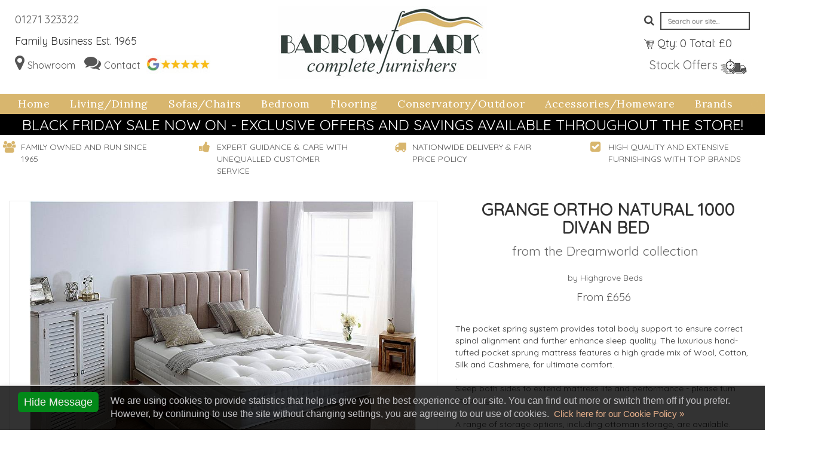

--- FILE ---
content_type: text/html;charset=UTF-8,text/html;charset=UTF-8
request_url: https://www.barrowclark.com/9734/Highgrove-Beds/Grange-Ortho-Natural-1000-Divan-Bed
body_size: 149144
content:
<!DOCTYPE html>

<html>
	<head>
		
		<title>Highgrove Beds Grange Ortho Natural 1000 Divan Bed</title>
		
		<meta http-equiv="Content-Type" content="text/html; charset=UTF-8" />
		
		<meta name="description" content="The pocket spring system provides total body support to ensure correct spinal alignment and further enhance sleep quality. The luxurious hand-tufted pocket spru">
		
		<meta name="KEYWORDS" content="Furniture, home furniture, living room furniture, dining room furniture, bedroom furniture, home office furniture, furniture showroom" />
		
		<meta name="viewport" content="width = device-width, initial-scale = 1.0, minimum-scale = 1.0, maximum-scale = 1.0, user-scalable = no"/>
        <script src="//www.barrowclark.com/includes/js/modernizr-2.6.2.min.js"></script>
        <link rel="stylesheet" href="//www.barrowclark.com/bootstrap/css/bootstrap.css">
		<link rel="stylesheet" href="//www.barrowclark.com/includes/css/bootstrap-glyphicons.css">
		<link rel="stylesheet" href="//maxcdn.bootstrapcdn.com/font-awesome/4.2.0/css/font-awesome.min.css">
		<link rel="stylesheet" href="//www.barrowclark.com/includes/css/styles2.css?rel=7&n=0.7055475">
                

		<script type="text/javascript" charset="utf8" src="//code.jquery.com/jquery-1.10.2.min.js"></script>

		<link href="https://fonts.googleapis.com/css?family=Cormorant+Garamond|Quicksand" rel="stylesheet">
        <link href="https://fonts.googleapis.com/css?family=Lora|PT+Serif" rel="stylesheet">
		<script type="text/javascript"  src="//www.barrowclark.com/includes/js/cookie.js"></script>
		<script type="text/javascript"  src="//www.barrowclark.com/includes/js/cookieBanner.js"></script><script type="text/javascript">jQuery(function($){$().cookieNotice({title: "Our Cookie Policy",subtitle: "We are using cookies to provide statistics that help us give you the best experience of our site. You can find out more or switch them off if you prefer. However, by continuing to use the site without changing settings, you are agreeing to our use of cookies.&nbsp;",url: "/Privacy-Policy#cookie"});});</script>

		
        <link type="text/css" rel="stylesheet" href="//www.barrowclark.com/magiczoomplus/magiczoomplus.css"/>
        <script type="text/javascript" src="//www.barrowclark.com/magiczoomplus/magiczoomplus.js"></script>
		



        <base href="//www.barrowclark.com" />


		<link href="//www.barrowclark.com/assets/default/content.css" rel="stylesheet" type="text/css" />
		

		<link href="https://fonts.googleapis.com/css?family=Didact+Gothic|EB+Garamond" rel="stylesheet">

		

		<link rel="icon" href="https://www.barrowclark.com/images/IconsFav/bc-favicon.ico" />
		
		<link href="magicthumb/magicthumb.css" rel="stylesheet" type="text/css" />
        <script type="text/javascript" src="magicthumb/magicthumb.js"></script>

        <meta property="og:url"                content="//www.barrowclark.com/9734/Highgrove-Beds/Grange-Ortho-Natural-1000-Divan-Bed" />
        <meta property="og:title"              content="Highgrove Beds Grange Ortho Natural 1000 Divan Bed" />
        <meta property="og:description"        content="The pocket spring system provides total body support to ensure correct spinal alignment and further enhance sleep quality. The luxurious hand-tufted pocket sprung mattress  features a high grade mix of Wool, Cotton, Silk and Cashmere, for ultimate comfort. .  Sleep both sides to extend mattress life.." />
        <meta property="og:image"              content="https://ais.gdbimage.co.uk/GDB/ImageBank/_LowRes/Large/L_387621_grange 2 smaller.jpg" />
        <meta property="og:type"               content="product" />
        <meta property="og:site_name"          content="Barrow Clark Furnishers" />
        <meta property="fb:app_id"             content="" />

        <meta name="twitter:card" content="summary_large_image">
        <meta name="twitter:site" content="Barrow Clark Furnishers">
        <meta name="twitter:title" content="Highgrove Beds Grange Ortho Natural 1000 Divan Bed">
        <meta name="twitter:description" content="The pocket spring system provides total body support to ensure correct spinal alignment and further enhance sleep quality. The luxurious hand-tufted pocket sprung mattress  features a high grade mix of Wool, Cotton, Silk and Cashmere, for ultimate comfort. .  Sleep both sides to extend mattress life..">
        <meta name="twitter:image" content="https://ais.gdbimage.co.uk/GDB/ImageBank/_LowRes/Large/L_387621_grange 2 smaller.jpg">
        <meta name="twitter:url" content="//www.barrowclark.com/9734/Highgrove-Beds/Grange-Ortho-Natural-1000-Divan-Bed" />

		

        <script type="text/javascript">
        (function(a,e,c,f,g,h,b,d){var k={ak:"1015449083",cl:"uA8FCLqwunQQ-4ua5AM",autoreplace:"01271 323322"};a[c]=a[c]||function(){(a[c].q=a[c].q||[]).push(arguments)};a[g]||(a[g]=k.ak);b=e.createElement(h);b.async=1;b.src="//www.gstatic.com/wcm/loader.js";d=e.getElementsByTagName(h)[0];d.parentNode.insertBefore(b,d);a[f]=function(b,d,e){a[c](2,b,k,d,null,new Date,e)};a[f]()})(window,document,"_googWcmImpl","_googWcmGet","_googWcmAk","script");
        </script>

        

        <!-- Facebook Pixel Code -->
        <script>
        !function(f,b,e,v,n,t,s)
        {if(f.fbq)return;n=f.fbq=function(){n.callMethod?
        n.callMethod.apply(n,arguments):n.queue.push(arguments)};
        if(!f._fbq)f._fbq=n;n.push=n;n.loaded=!0;n.version='2.0';
        n.queue=[];t=b.createElement(e);t.async=!0;
        t.src=v;s=b.getElementsByTagName(e)[0];
        s.parentNode.insertBefore(t,s)}(window,document,'script',
        'https://connect.facebook.net/en_US/fbevents.js');
        fbq('init', '554494506290898');
        fbq('track', 'PageView');
        
        </script>
        <noscript>
        <img height="1" width="1"
        src="https://www.facebook.com/tr?id=554494506290898&ev=PageView
        &noscript=1"/>
        </noscript>
        <!-- End Facebook Pixel Code -->

        <meta name="facebook-domain-verification" content="pug790os3hbvkb7jw9lkv3k8djfjal" />
        <meta name="p:domain_verify" content="fa2bd2017f68c129b9a80147c8b05886"/>

	</head>
	

	<body>
    
        <style>
            input.search::placeholder {
                font-weight: bold;
            }
        </style>
        <div id="topMenu" style="position: fixed; left: 0; top: 0; width: 100%; height: 73px; z-index: 100; display: none; background-color: #d8b66e;">
            <div style="max-width: 1500px; margin: 0 auto 0 auto">
                <table style="width: 100%">
                    <tr>
                        <td><p class="lead" style="margin: 0 10px 0 10px; color: #fff"><strong>Barrow Clark Furnishers&nbsp;&nbsp; <a href="tel:01271 323322" class="gray">01271 323322</a></strong></p></td>
                        <td>
    				        <form name="searchFrm" action="search" method="post" class="pull-right">
                            <button class="btn btn-default btn-sm " type="submit" style="border:0; background-color: transparent; margin-bottom: -12px"><span class="fa fa-search" id="searchBtn2"></span></button><input class="form-control input-sm search" id="searchInput" placeholder="Search our site..." name="keyword" type="text" required="required" value="" style="margin-bottom: -12px" />
                            </form>
    						<div class="pull-right" id="headerBasket">
    						<span class="cart" onClick="location='//www.barrowclark.com/Basket'" onMouseOver="style.cursor='pointer'">
    						<img src="Images/BasketW.png" border="0" style="opacity: 0.6;" /> <span style="color: #fff"><strong>Qty: 0 Total: &pound;0</strong></span>
                            
                        </td>
                    </tr>
                </table>
            <nav class="navbar navbar-default" role="navigation" style="background-color: transparent">
            
            <!--startNavbar-->
            
                <div class="nav-collapse collapse navbar-responsive-collapse">

                    <ul class="nav navbar-nav" id="navbarUL">
                        <li class="nonDropLi"><a href="/" style="color:#fff; font-family: 'Lora', serif; bold; font-size: 18px">Home</a></li>


                        
                        <li class="dropdown">
                        <script>
                        $(document).ready(function() {
                            $('#mLiving-and-Dining1').click(function(){
                            winWidth = $(window).width();
                            if ( winWidth < 1200 ) return;
                            location='//www.barrowclark.com/Dept/Living-and-Dining';
                            });
                        });
                        </script>
                            <a href="#" style="color:#fff; font-family: 'Lora', serif; font-size: 18px" class="dropdown-toggle" data-toggle="dropdown" id="mLiving-and-Dining1" onmouseover="javascript:getElementById('mLiving-and-Dining1').style.backgroundColor='#35403c'" onmouseout="javascript:getElementById('mLiving-and-Dining1').style.backgroundColor='transparent'"><span class='hideTxt'>Living/</span>Dining</a>
                            <div class="dropdown-menu" id="full-width-drop-LivingandDining" onmouseover="javascript:getElementById('mLiving-and-Dining1').style.backgroundColor='#35403c'" onmouseout="javascript:getElementById('mLiving-and-Dining1').style.backgroundColor='transparent'">
                            	<div class="row">
                                    <div class="col-sm-3">
                                        <ul class="list-unstyled dropLi">
                                        <li><a class="gray" href="Dining-Collections"><strong>Dining Collections</strong></a></li><li><a class="gray2" href="Bar-Stools">Bar Stools</a></li><li><a class="gray2" href="Bar-Tables">Bar Tables</a></li><li><a class="gray2" href="Benches">Benches</a></li><li><a class="gray2" href="Dining-Chairs">Dining Chairs</a></li><li><a class="gray2" href="Dining-Sets">Dining Sets</a></li><li><a class="gray2" href="Dining-Tables-Extending">Dining Tables Extending</a></li><li><a class="gray2" href="Dining-Tables-Fixed">Dining Tables Fixed</a></li><li>&nbsp;</li><li><a class="gray" href="Entertainment"><strong>Entertainment</strong></a></li><li><a class="gray2" href="Corner-TV-Units">Corner TV Units</a></li><li><a class="gray2" href="Occasional-Storage">Occasional Storage</a></li><li><a class="gray2" href="TV-Units">TV Units</a></li><li>&nbsp;</li></ul></div><!--end col-sm-3--><div class='col-sm-3'><ul class='list-unstyled dropLi'><li><a class="gray" href="Home-Office"><strong>Home Office</strong></a></li><li><a class="gray2" href="Desks">Desks</a></li><li><a class="gray2" href="Filing-Cabinets-and-Storage">Filing Cabinets and Storage</a></li><li><a class="gray2" href="Office-Chairs">Office Chairs</a></li><li><a class="gray2" href="Office-Collections">Office Collections</a></li><li>&nbsp;</li><li><a class="gray" href="Occasional"><strong>Occasional</strong></a></li><li><a class="gray2" href="Bookcases-and-Shelves">Bookcases and Shelves</a></li><li><a class="gray2" href="Occasional-Storage">Occasional Storage</a></li><li><a class="gray2" href="Wine-Racks">Wine Racks</a></li><li>&nbsp;</li><li><a class="gray" href="Occasional-Tables"><strong>Occasional Tables</strong></a></li><li><a class="gray2" href="Coffee-Tables">Coffee Tables</a></li><li><a class="gray2" href="Console-Tables">Console Tables</a></li><li><a class="gray2" href="Lamp-Tables">Lamp Tables</a></li><li><a class="gray2" href="Nests-of-Tables">Nests of Tables</a></li><li>&nbsp;</li></ul></div><!--end col-sm-3--><div class='col-sm-3'><ul class='list-unstyled dropLi'><li><a class="gray" href="Sideboards-and-Cabinets"><strong>Sideboards and Cabinets</strong></a></li><li><a class="gray2" href="Corner-Cabinets">Corner Cabinets</a></li><li><a class="gray2" href="Display-Cabinets">Display Cabinets</a></li><li><a class="gray2" href="Dressers">Dressers</a></li><li><a class="gray2" href="Large-Sideboards">Large Sideboards</a></li><li><a class="gray2" href="Small-Sideboards">Small Sideboards</a></li><li>&nbsp;</li>

                                        </ul>
                                    
                                    </div><!--end col-sm-3-->
                                    <div class="col-sm-3">
                                    
                                        <ul class="list-unstyled dropLi">
                                        <li class="text-left"><strong>Living and Dining Brands</strong></li>
                                        <li><a class="gray2" href="Bell-and-Stocchero" class="gray">Bell and Stocchero</a></li><li><a class="gray2" href="Fama" class="gray">Fama</a></li><li><a class="gray2" href="G-Plan" class="gray">G Plan</a></li><li><a class="gray2" href="Old-Charm" class="gray">Old Charm</a></li><li><a class="gray2" href="Stone-International" class="gray">Stone International</a></li><li><a class="gray2" href="Venjakob" class="gray">Venjakob</a></li>
                                        <li><a class="gray2" href="Brands">More Brands &gt;</a></li>
                                        </ul>
                                    </div><!--end col-sm-3-->
                                    
                                </div><!--end row-->
                            </div><!--end dropdown-menu-->
                        </li>
                        
                        <li class="dropdown">
                        <script>
                        $(document).ready(function() {
                            $('#mSofas-and-Chairs1').click(function(){
                            winWidth = $(window).width();
                            if ( winWidth < 1200 ) return;
                            location='//www.barrowclark.com/Dept/Sofas-and-Chairs';
                            });
                        });
                        </script>
                            <a href="#" style="color:#fff; font-family: 'Lora', serif; font-size: 18px" class="dropdown-toggle" data-toggle="dropdown" id="mSofas-and-Chairs1" onmouseover="javascript:getElementById('mSofas-and-Chairs1').style.backgroundColor='#35403c'" onmouseout="javascript:getElementById('mSofas-and-Chairs1').style.backgroundColor='transparent'">Sofas<span class='hideTxt'>/Chairs</span></a>
                            <div class="dropdown-menu" id="full-width-drop-SofasandChairs" onmouseover="javascript:getElementById('mSofas-and-Chairs1').style.backgroundColor='#35403c'" onmouseout="javascript:getElementById('mSofas-and-Chairs1').style.backgroundColor='transparent'">
                            	<div class="row">
                                    <div class="col-sm-3">
                                        <ul class="list-unstyled dropLi">
                                        <li><a class="gray" href="Care-Kits"><strong>Care Kits</strong></a></li><li><a class="gray2" href="Leather-Care-Kits">Leather Care Kits</a></li><li>&nbsp;</li><li><a class="gray" href="Chairs"><strong>Chairs</strong></a></li><li><a class="gray2" href="Accent-Chairs">Accent Chairs</a></li><li><a class="gray2" href="Fabric-Armchairs">Fabric Armchairs</a></li><li><a class="gray2" href="Fabric-Recliners">Fabric Recliners</a></li><li><a class="gray2" href="Leather-Armchairs">Leather Armchairs</a></li><li><a class="gray2" href="Leather-Recliners">Leather Recliners</a></li><li><a class="gray2" href="Love-Seats-and-Snugglers">Love Seats and Snugglers</a></li><li><a class="gray2" href="Riser-Recliners">Riser Recliners</a></li><li>&nbsp;</li></ul></div><!--end col-sm-3--><div class='col-sm-3'><ul class='list-unstyled dropLi'><li><a class="gray" href="Recliners"><strong>Recliners</strong></a></li><li><a class="gray2" href="Fabric-Recliners">Fabric Recliners</a></li><li><a class="gray2" href="Fabric-Reclining-Sofas">Fabric Reclining Sofas</a></li><li><a class="gray2" href="Leather-Recliners">Leather Recliners</a></li><li><a class="gray2" href="Leather-Reclining-Sofas">Leather Reclining Sofas</a></li><li><a class="gray2" href="Riser-Recliners">Riser Recliners</a></li><li>&nbsp;</li><li><a class="gray" href="Sofa-Ranges"><strong>Sofa Ranges</strong></a></li><li><a class="gray" href="Corner-Sofas">Corner Sofas</a></li><li><a class="gray2" href="Fabric-Reclining-Sofas">Fabric Reclining Sofas</a></li><li><a class="gray2" href="Fabric-Sofas">Fabric Sofas</a></li><li><a class="gray2" href="Leather-Reclining-Sofas">Leather Reclining Sofas</a></li><li><a class="gray2" href="Leather-Sofas">Leather Sofas</a></li><li><a class="gray2" href="Sofa-Beds">Sofa Beds</a></li><li><a class="gray2" href="Sofa-Collections">Sofa Collections</a></li><li>&nbsp;</li></ul></div><!--end col-sm-3--><div class='col-sm-3'><ul class='list-unstyled dropLi'><li><a class="gray" href="Stools"><strong>Stools</strong></a></li><li><a class="gray2" href="Footstools">Footstools</a></li><li><a class="gray2" href="Storage-Footstools">Storage Footstools</a></li><li>&nbsp;</li>

                                        </ul>
                                    
                                    </div><!--end col-sm-3-->
                                    <div class="col-sm-3">
                                    
                                        <ul class="list-unstyled dropLi">
                                        <li class="text-left"><strong>Sofas and Chairs Brands</strong></li>
                                        <li><a class="gray2" href="Duresta" class="gray">Duresta</a></li><li><a class="gray2" href="Fama" class="gray">Fama</a></li><li><a class="gray2" href="G-Plan-Upholstery" class="gray">G Plan Upholstery</a></li><li><a class="gray2" href="Himolla" class="gray">Himolla</a></li><li><a class="gray2" href="Parker-Knoll" class="gray">Parker Knoll</a></li><li><a class="gray2" href="Tetrad" class="gray">Tetrad</a></li><li><a class="gray2" href="Zerostress" class="gray">Zerostress</a></li>
                                        <li><a class="gray2" href="Brands">More Brands &gt;</a></li>
                                        </ul>
                                    </div><!--end col-sm-3-->
                                    
                                </div><!--end row-->
                            </div><!--end dropdown-menu-->
                        </li>
                        
                        <li class="dropdown">
                        <script>
                        $(document).ready(function() {
                            $('#mBedrooms1').click(function(){
                            winWidth = $(window).width();
                            if ( winWidth < 1200 ) return;
                            location='//www.barrowclark.com/Dept/Bedrooms';
                            });
                        });
                        </script>
                            <a href="#" style="color:#fff; font-family: 'Lora', serif; font-size: 18px" class="dropdown-toggle" data-toggle="dropdown" id="mBedrooms1" onmouseover="javascript:getElementById('mBedrooms1').style.backgroundColor='#35403c'" onmouseout="javascript:getElementById('mBedrooms1').style.backgroundColor='transparent'">Bedroom</a>
                            <div class="dropdown-menu" id="full-width-drop-Bedrooms" onmouseover="javascript:getElementById('mBedrooms1').style.backgroundColor='#35403c'" onmouseout="javascript:getElementById('mBedrooms1').style.backgroundColor='transparent'">
                            	<div class="row">
                                    <div class="col-sm-3">
                                        <ul class="list-unstyled dropLi">
                                        <li><a class="gray" href="Bedding-and-Accessories"><strong>Bedding and Accessories</strong></a></li><li><a class="gray2" href="Mattress-and-Pillow-Protectors">Mattress and Pillow Protectors</a></li><li><a class="gray2" href="Mattress-Toppers">Mattress Toppers</a></li><li><a class="gray2" href="Pillows">Pillows </a></li><li><a class="gray2" href="Travel-Accessories">Travel Accessories</a></li><li>&nbsp;</li><li><a class="gray" href="Bedroom-Furniture"><strong>Bedroom Furniture</strong></a></li><li><a class="gray2" href="Bedroom-Chairs-and-Stools">Bedroom Chairs and Stools</a></li><li><a class="gray2" href="Bedroom-Chests">Bedroom Chests</a></li><li><a class="gray2" href="Bedside-Chests">Bedside Chests</a></li><li><a class="gray2" href="Blanket-Boxes-and-Ottomans">Blanket Boxes and Ottomans</a></li><li><a class="gray2" href="Dressing-Tables">Dressing Tables</a></li><li><a class="gray2" href="Tallboys">Tallboys</a></li><li><a class="gray2" href="Wardrobes">Wardrobes</a></li><li>&nbsp;</li></ul></div><!--end col-sm-3--><div class='col-sm-3'><ul class='list-unstyled dropLi'><li><a class="gray" href="Bedroom-Sets"><strong>Bedroom Sets</strong></a></li><li><a class="gray2" href="Bedroom-Collections">Bedroom Collections</a></li><li>&nbsp;</li><li><a class="gray" href="Beds"><strong>Beds</strong></a></li><li><a class="gray2" href="Adjustable-Beds">Adjustable Beds </a></li><li><a class="gray2" href="Bedsteads">Bedsteads </a></li><li><a class="gray2" href="Bunk-Beds">Bunk Beds</a></li><li><a class="gray2" href="Divans">Divans</a></li><li><a class="gray2" href="Guest-Beds">Guest Beds</a></li><li><a class="gray2" href="Mid-Sleepers">Mid Sleepers</a></li><li><a class="gray2" href="Ottoman-Beds">Ottoman Beds</a></li><li><a class="gray2" href="Sofa-Beds">Sofa Beds</a></li><li><a class="gray2" href="Storage-Beds">Storage Beds</a></li><li>&nbsp;</li></ul></div><!--end col-sm-3--><div class='col-sm-3'><ul class='list-unstyled dropLi'><li><a class="gray" href="Headboards"><strong>Headboards</strong></a></li><li><a class="gray2" href="Fabric-Headboards">Fabric Headboards</a></li><li><a class="gray2" href="Wooden-Headboards">Wooden Headboards</a></li><li>&nbsp;</li><li><a class="gray" href="Mattresses"><strong>Mattresses</strong></a></li><li><a class="gray2" href="Futon-Mattresses">Futon Mattresses</a></li><li><a class="gray2" href="Memory-Foam-Mattresses">Memory Foam Mattresses</a></li><li><a class="gray2" href="Pocket-Sprung-Mattresses">Pocket Sprung Mattresses</a></li><li>&nbsp;</li>

                                        </ul>
                                    
                                    </div><!--end col-sm-3-->
                                    <div class="col-sm-3">
                                    
                                        <ul class="list-unstyled dropLi">
                                        <li class="text-left"><strong>Bedrooms Brands</strong></li>
                                        <li><a class="gray2" href="Disselkamp" class="gray">Disselkamp</a></li><li><a class="gray2" href="Fama" class="gray">Fama</a></li><li><a class="gray2" href="G-Plan" class="gray">G Plan</a></li><li><a class="gray2" href="Harrison-Beds" class="gray">Harrison Beds</a></li><li><a class="gray2" href="Highgrove-Beds" class="gray">Highgrove Beds</a></li><li><a class="gray2" href="Hypnos" class="gray">Hypnos</a></li><li><a class="gray2" href="Relyon" class="gray">Relyon</a></li><li><a class="gray2" href="Silentnight" class="gray">Silentnight</a></li><li><a class="gray2" href="Tempur" class="gray">Tempur</a></li><li><a class="gray2" href="Vispring" class="gray">Vispring</a></li>
                                        <li><a class="gray2" href="Brands">More Brands &gt;</a></li>
                                        </ul>
                                    </div><!--end col-sm-3-->
                                    
                                </div><!--end row-->
                            </div><!--end dropdown-menu-->
                        </li>
                        
                        <li class="dropdown">
                        <script>
                        $(document).ready(function() {
                            $('#mFlooring1').click(function(){
                            winWidth = $(window).width();
                            if ( winWidth < 1200 ) return;
                            location='//www.barrowclark.com/Dept/Flooring';
                            });
                        });
                        </script>
                            <a href="#" style="color:#fff; font-family: 'Lora', serif; font-size: 18px" class="dropdown-toggle" data-toggle="dropdown" id="mFlooring1" onmouseover="javascript:getElementById('mFlooring1').style.backgroundColor='#35403c'" onmouseout="javascript:getElementById('mFlooring1').style.backgroundColor='transparent'">Flooring</a>
                            <div class="dropdown-menu" id="full-width-drop-Flooring" onmouseover="javascript:getElementById('mFlooring1').style.backgroundColor='#35403c'" onmouseout="javascript:getElementById('mFlooring1').style.backgroundColor='transparent'">
                            	<div class="row">
                                    <div class="col-sm-3">
                                        <ul class="list-unstyled dropLi">
                                        <li><a class="gray" href="Carpets"><strong>Carpets</strong></a></li><li><a class="gray2" href="Carpets-Patterned">Carpets Patterned</a></li><li><a class="gray2" href="Carpets-Plain">Carpets Plain</a></li><li><a class="gray2" href="Carpets-Striped">Carpets Striped</a></li><li>&nbsp;</li><li><a class="gray" href="Contract-Carpets"><strong>Contract Carpets</strong></a></li><li><a class="gray2" href="Contract-Carpets">Contract Carpets</a></li><li>&nbsp;</li><li><a class="gray" href="Luxury-Vinyl-Tile-(LVT)"><strong>Luxury Vinyl Tile (LVT)</strong></a></li><li><a class="gray2" href="LVT-Stone-Look">LVT Stone Look</a></li><li><a class="gray2" href="LVT-Wood-Look">LVT Wood Look</a></li><li>&nbsp;</li></ul></div><!--end col-sm-3--><div class='col-sm-3'><ul class='list-unstyled dropLi'><li><a class="gray" href="Natural-Flooring"><strong>Natural Flooring</strong></a></li><li><a class="gray2" href="Natural-Flooring">Natural Flooring</a></li><li>&nbsp;</li><li><a class="gray" href="Non-Slip-Flooring"><strong>Non Slip Flooring</strong></a></li><li><a class="gray2" href="Non-Slip-Flooring">Non Slip Flooring</a></li><li>&nbsp;</li><li><a class="gray" href="Soft-Furnishings"><strong>Soft Furnishings</strong></a></li><li><a class="gray2" href="Rugs">Rugs</a></li><li>&nbsp;</li><li><a class="gray" href="Vinyl-Flooring"><strong>Vinyl Flooring</strong></a></li><li><a class="gray2" href="Vinyl-Marble-Look">Vinyl Marble Look</a></li><li><a class="gray2" href="Vinyl-Stone-Look">Vinyl Stone Look</a></li><li><a class="gray2" href="Vinyl-Wood-Look">Vinyl Wood Look</a></li><li>&nbsp;</li></ul></div><!--end col-sm-3--><div class='col-sm-3'><ul class='list-unstyled dropLi'><li><a class="gray" href="Wood-Flooring"><strong>Wood Flooring</strong></a></li><li><a class="gray2" href="Wooden-Flooring">Wooden Flooring</a></li><li>&nbsp;</li>

                                        </ul>
                                    
                                    </div><!--end col-sm-3-->
                                    <div class="col-sm-3">
                                    
                                        <ul class="list-unstyled dropLi">
                                        <li class="text-left"><strong>Flooring Brands</strong></li>
                                        <li><a class="gray2" href="Abingdon-Flooring" class="gray">Abingdon Flooring</a></li><li><a class="gray2" href="Brintons" class="gray">Brintons</a></li><li><a class="gray2" href="Brockway-Carpets" class="gray">Brockway Carpets</a></li><li><a class="gray2" href="Flooring-One" class="gray">Flooring One</a></li><li><a class="gray2" href="Luvanto" class="gray">Luvanto</a></li><li><a class="gray2" href="Polyflor" class="gray">Polyflor</a></li><li><a class="gray2" href="Ulster-Carpets" class="gray">Ulster Carpets</a></li><li><a class="gray2" href="Woodpecker-Flooring" class="gray">Woodpecker Flooring</a></li>
                                        <li><a class="gray2" href="Brands">More Brands &gt;</a></li>
                                        </ul>
                                    </div><!--end col-sm-3-->
                                    
                                </div><!--end row-->
                            </div><!--end dropdown-menu-->
                        </li>
                        
                        <li class="dropdown">
                        <script>
                        $(document).ready(function() {
                            $('#mConservatory-and-Outdoor1').click(function(){
                            winWidth = $(window).width();
                            if ( winWidth < 1200 ) return;
                            location='//www.barrowclark.com/Dept/Conservatory-and-Outdoor';
                            });
                        });
                        </script>
                            <a href="#" style="color:#fff; font-family: 'Lora', serif; font-size: 18px" class="dropdown-toggle" data-toggle="dropdown" id="mConservatory-and-Outdoor1" onmouseover="javascript:getElementById('mConservatory-and-Outdoor1').style.backgroundColor='#35403c'" onmouseout="javascript:getElementById('mConservatory-and-Outdoor1').style.backgroundColor='transparent'">Conservatory/Outdoor</a>
                            <div class="dropdown-menu" id="full-width-drop-ConservatoryandOutdoor" onmouseover="javascript:getElementById('mConservatory-and-Outdoor1').style.backgroundColor='#35403c'" onmouseout="javascript:getElementById('mConservatory-and-Outdoor1').style.backgroundColor='transparent'">
                            	<div class="row">
                                    <div class="col-sm-3">
                                        <ul class="list-unstyled dropLi">
                                        <li><a class="gray" href="Conservatory-Furniture"><strong>Conservatory Furniture</strong></a></li><li><a class="gray2" href="Cane-Dining">Cane Dining</a></li><li><a class="gray2" href="Cane-Living">Cane Living</a></li><li><a class="gray2" href="Cane-Sofas">Cane Sofas</a></li><li>&nbsp;</li></ul></div><!--end col-sm-3--><div class='col-sm-3'><ul class='list-unstyled dropLi'><li><a class="gray" href="Garden-Furniture"><strong>Garden Furniture</strong></a></li><li><a class="gray2" href="Outdoor-Furniture">Outdoor Furniture</a></li><li>&nbsp;</li>

                                        </ul>
                                    
                                    </div><!--end col-sm-3-->
                                    <div class="col-sm-3">
                                    
                                        <ul class="list-unstyled dropLi">
                                        <li class="text-left"><strong>Conservatory and Outdoor Brands</strong></li>
                                        <li><a class="gray2" href="Daro" class="gray">Daro</a></li><li><a class="gray2" href="Fama" class="gray">Fama</a></li>
                                        <li><a class="gray2" href="Brands">More Brands &gt;</a></li>
                                        </ul>
                                    </div><!--end col-sm-3-->
                                    
                                </div><!--end row-->
                            </div><!--end dropdown-menu-->
                        </li>
                        
                        <li class="dropdown">
                        <script>
                        $(document).ready(function() {
                            $('#mAccessories-and-Homeware1').click(function(){
                            winWidth = $(window).width();
                            if ( winWidth < 1200 ) return;
                            location='//www.barrowclark.com/Dept/Accessories-and-Homeware';
                            });
                        });
                        </script>
                            <a href="#" style="color:#fff; font-family: 'Lora', serif; font-size: 18px" class="dropdown-toggle" data-toggle="dropdown" id="mAccessories-and-Homeware1" onmouseover="javascript:getElementById('mAccessories-and-Homeware1').style.backgroundColor='#35403c'" onmouseout="javascript:getElementById('mAccessories-and-Homeware1').style.backgroundColor='transparent'">Accessories/Homeware</a>
                            <div class="dropdown-menu" id="full-width-drop-AccessoriesandHomeware" onmouseover="javascript:getElementById('mAccessories-and-Homeware1').style.backgroundColor='#35403c'" onmouseout="javascript:getElementById('mAccessories-and-Homeware1').style.backgroundColor='transparent'">
                            	<div class="row">
                                    <div class="col-sm-3">
                                        <ul class="list-unstyled dropLi">
                                        <li><a class="gray" href="Accessories"><strong>Accessories</strong></a></li><li><a class="gray2" href="Doorstops">Doorstops</a></li><li><a class="gray2" href="Furniture-Glides-and-Felt-Pads">Furniture Glides and Felt Pads</a></li><li><a class="gray2" href="Mirrors">Mirrors</a></li><li>&nbsp;</li></ul></div><!--end col-sm-3--><div class='col-sm-3'><ul class='list-unstyled dropLi'><li><a class="gray" href="Bedding-and-Accessories"><strong>Bedding and Accessories</strong></a></li><li><a class="gray2" href="Mattress-and-Pillow-Protectors">Mattress and Pillow Protectors</a></li><li><a class="gray2" href="Mattress-Toppers">Mattress Toppers</a></li><li><a class="gray2" href="Pillows">Pillows</a></li><li><a class="gray2" href="Travel-Accessories">Travel Accessories</a></li><li>&nbsp;</li></ul></div><!--end col-sm-3--><div class='col-sm-3'><ul class='list-unstyled dropLi'><li><a class="gray" href="Care-Kits"><strong>Care Kits</strong></a></li><li><a class="gray2" href="Leather-Care-Kits">Leather Care Kits</a></li><li>&nbsp;</li><li><a class="gray" href="Soft-Furnishings"><strong>Soft Furnishings</strong></a></li><li><a class="gray2" href="Rugs">Rugs</a></li><li>&nbsp;</li></ul></div><!--end col-sm-3--><div class='col-sm-3'><ul class='list-unstyled dropLi'>

                                        </ul>
                                    
                                        <ul class="list-unstyled dropLi">
                                        <li class="text-left"><strong>Accessories and Homeware Brands</strong></li>
                                        <li><a class="gray2" href="Staingard" class="gray">Staingard</a></li><li><a class="gray2" href="Tempur" class="gray">Tempur</a></li><li><a class="gray2" href="Vispring" class="gray">Vispring</a></li>
                                        <li><a class="gray2" href="Brands">More Brands &gt;</a></li>
                                        </ul>
                                    </div><!--end col-sm-3-->
                                    
                                </div><!--end row-->
                            </div><!--end dropdown-menu-->
                        </li>
                        
                        <li class="dropdown">
                        <script>
                        $(document).ready(function() {
                            $('#mBrands1').click(function(){
                            winWidth = $(window).width();
                            if ( winWidth < 1200 ) return;
                            location='//www.barrowclark.com/Brands';
                            });
                        });
                        </script>
                            <a href="#" style="color:#fff; font-family: 'Lora', serif; font-size: 18px" class="dropdown-toggle" data-toggle="dropdown" id="mBrands1" onmouseover="javascript:getElementById('mBrands1').style.backgroundColor='#35403c'" onmouseout="javascript:getElementById('mBrands1').style.backgroundColor='transparent'">Brands</a>
                            <div class="dropdown-menu" id="mBrands1" onmouseover="javascript:getElementById('mBrands1').style.backgroundColor='#35403c'" onmouseout="javascript:getElementById('mBrands1').style.backgroundColor='transparent'">
                              <div class="row">
                                  <div class="col-sm-3">
                                      <ul class="list-unstyled dropLi"><li><a href="Abingdon-Flooring" class="gray2">Abingdon Flooring</a></li><li><a href="Altro" class="gray2">Altro</a></li><li><a href="Associated-Weavers" class="gray2">Associated Weavers</a></li><li><a href="Brintons" class="gray2">Brintons</a></li><li><a href="Brockway-Carpets" class="gray2">Brockway Carpets</a></li><li><a href="Cavalier-Carpets" class="gray2">Cavalier Carpets</a></li><li><a href="Cormar-Carpets" class="gray2">Cormar Carpets</a></li><li><a href="Couch-and-Co" class="gray2">Couch and Co</a></li><li><a href="Crucial-Trading" class="gray2">Crucial Trading</a></li><li><a href="Danfloor" class="gray2">Danfloor</a></li><li><a href="Daro" class="gray2">Daro</a></li><li><a href="Disselkamp" class="gray2">Disselkamp</a></li><li><a href="https://downtownaccessories.com" target="_blank" class="gray2">Downtown Accessories</a></li><li><a href="Duresta" class="gray2">Duresta</a></li><li><a href="https://downtownaccessories.com/collections/edge-sculpture" target="_blank" class="gray2">Edge Sculpture</a></li><li><a href="Fama" class="gray2">Fama</a></li></ul></div><!--end col-sm-3--><div class='col-sm-3'><ul class='list-unstyled dropLi'><li><a href="Flooring-One" class="gray2">Flooring One</a></li><li><a href="Forbo" class="gray2">Forbo</a></li><li><a href="Furlong-Flooring" class="gray2">Furlong Flooring</a></li><li><a href="G-Plan" class="gray2">G Plan</a></li><li><a href="G-Plan-Upholstery" class="gray2">G Plan Upholstery</a></li><li><a href="Gainsborough" class="gray2">Gainsborough</a></li><li><a href="Grosvenor-Wilton" class="gray2">Grosvenor Wilton</a></li><li><a href="Harrison-Beds" class="gray2">Harrison Beds</a></li><li><a href="Highgrove-Beds" class="gray2">Highgrove Beds</a></li><li><a href="Himolla" class="gray2">Himolla</a></li><li><a href="Hugh-Mackay-Carpets" class="gray2">Hugh Mackay Carpets</a></li><li><a href="Hypnos" class="gray2">Hypnos</a></li><li><a href="Joseph-Hamilton-Seaton" class="gray2">Joseph Hamilton Seaton</a></li><li><a href="Karndean" class="gray2">Karndean</a></li><li><a href="Kersaint-Cobb" class="gray2">Kersaint Cobb</a></li><li><a href="Kingsmead-Carpets" class="gray2">Kingsmead Carpets</a></li></ul></div><!--end col-sm-3--><div class='col-sm-3'><ul class='list-unstyled dropLi'><li><a href="Lano" class="gray2">Lano</a></li><li><a href="Lifestyle-Floors" class="gray2">Lifestyle Floors</a></li><li><a href="Luvanto" class="gray2">Luvanto</a></li><li><a href="Nectar" class="gray2">Nectar</a></li><li><a href="Old-Charm" class="gray2">Old Charm</a></li><li><a href="Parker-Knoll" class="gray2">Parker Knoll</a></li><li><a href="Penthouse-Carpets" class="gray2">Penthouse Carpets</a></li><li><a href="Polyflor" class="gray2">Polyflor</a></li><li><a href="Purecare" class="gray2">Purecare</a></li><li><a href="Relyon" class="gray2">Relyon</a></li><li><a href="Rhinofloor" class="gray2">Rhinofloor</a></li><li><a href="Riviera-Home" class="gray2">Riviera Home</a></li><li><a href="Silentnight" class="gray2">Silentnight</a></li><li><a href="Staingard" class="gray2">Staingard</a></li><li><a href="Stone-International" class="gray2">Stone International</a></li><li><a href="Sweet-Dreams" class="gray2">Sweet Dreams</a></li></ul></div><!--end col-sm-3--><div class='col-sm-3'><ul class='list-unstyled dropLi'><li><a href="Telenzo" class="gray2">Telenzo</a></li><li><a href="Tempur" class="gray2">Tempur</a></li><li><a href="Tetrad" class="gray2">Tetrad</a></li><li><a href="Ulster-Carpets" class="gray2">Ulster Carpets</a></li><li><a href="Venjakob" class="gray2">Venjakob</a></li><li><a href="Victoria-Carpets" class="gray2">Victoria Carpets</a></li><li><a href="Victoria-Design-Floors" class="gray2">Victoria Design Floors</a></li><li><a href="Vintage-Sofa-Company" class="gray2">Vintage Sofa Company</a></li><li><a href="Vispring" class="gray2">Vispring</a></li><li><a href="Westex-Carpets" class="gray2">Westex Carpets</a></li><li><a href="Woodpecker-Flooring" class="gray2">Woodpecker Flooring</a></li><li><a href="Zerostress" class="gray2">Zerostress</a></li><li><a href="Brands" class="gray"><strong>More Brands &#187;</strong></a></li>
                                      </ul>
                                  </div><!--end col-sm-3-->

                              </div><!--end row-->
                          </div><!--end dropdown-menu-->
                        </li>
                        
                        <!-- <li class="nonDropLi"><a href="Curtains"><span style="color: #444">Curtains</span></a></li> -->
                        <li class="nonDropLi"><a href="Dept/Clearance" style="color:#fff; font-family: 'Lora', serif; font-size: 18px" class="blink_me">Clearance</a></li>
                        <!-- <li class="nonDropLi"><a href="Testimonials">Testimonials</a></li>
                        <li class="nonDropLi"><a href="Clearance" id="lastNavLi" class="MOred"><span class="text-danger">Dept/Clearance</span></a></li> -->

                    </ul><!-- end nav -->

                    </div><!-- end nav-collapse -->

            <!--endNavbar-->
            </nav>
            </div>
            <style>
                .textBanner {font-size: 25px;}
                @media (max-width: 800px) {.textBanner {font-size: 15px; font-weight: bold;}}
            </style>
            <a href="https://www.barrowclark.com/black-friday" target="_self">
        	<div style="background-color: #000; margin-top: -19px" class="text-center">
        	    <span style="color:white;" class="textBanner">BLACK FRIDAY SALE NOW ON - EXCLUSIVE OFFERS AND SAVINGS AVAILABLE THROUGHOUT THE STORE!</span>
        	</div></a>
            
        </div>
        
        <div class="container">
                
                <div class="row displayNone" id="mobileHeader">
                    <div class="row">
                        <div class="col-sm-12">
                            <table style="width: 100%">
                                <tr>
                                    <td><p class="text-center"><button class="btn btn-default mobileBut" type="button" data-target=".navbar-responsive-collapse" data-toggle="collapse"><span class="fa fa-bars" type="button"></span></button></p></td>
                                    <td><p class="text-center"><button class="btn btn-default mobileBut" type="button" id="mobSearchBut" onclick="slideDnBtn3('mobSearchDiv')"><span class="fa fa-search" type="button"></span></button></p></td>
                                    <td><p class="text-center"><button class="btn btn-default mobileBut" onclick="slideDnBtn3('mobPhoneDiv')"><span class="fa fa-phone" type="button"></span></button></p></td>
                                    <td><p class="text-center"><button class="btn btn-default mobileBut" onclick="location='/Basket'"><span class="fa fa-shopping-cart" type="button"></span></button></p></td>
                                </tr>
                            </table>

                            
                        </div>
                    </div>
                    <div class="row">
                        <div class="col-sm-12 text-center">
                            <a href="//www.barrowclark.com/">
    						<img class="img-responsive" src="images/Logo289.jpg" alt="logo" title="Return to Home Page" /></a>
                        </div>
                    </div>
                    <div class="displayNone text-center" id="mobSearchDiv" style="margin-top: 20px">
                        <form name="mobSearchFrm" action="search" method="post">
                            <input class="form-control" placeholder="Enter search term" name="keyword" type="text" required="required" value="" style="width: 80%; display: inline" />
                            <button class="btn btn-default btn-sm" type="submit" style="border:0; font-size: 25px">GO</button>
                        </form>
                    </div>
                    <div class="displayNone text-center" id="mobPhoneDiv" style="margin-top: 20px">
                        <p class="lead" style="font-size: 40px"><a href="tel:01271 323322" class="gray">01271 323322</a></p>
                    </div>
                </div>


                
				<div class="container" id="topHeader">
					<div class="col-sm-4">
						<div class="pull-left text-left" id="phoneEmailDiv">
							<span class="phoneEmailTxt"><!--<i class="fa fa-phone"></i>  --><a href="tel:01271 323322" class="gray">01271 323322</a></span>
                            <span class="strapLine"><br />Family Business Est. 1965</span>
                            <a href="Find-Us" target="_blank"><span style="font-size: 28px;"><br /><i class="fa fa-map-marker"></i></span> <span style="margin-right: 10px; font-size: 16px;">Showroom</span></a>
                            <a href="Contact-Us" target="_blank"><span style="font-size: 28px"><i class="fa fa-comments"></i></span> <span style="margin-right: 5px; font-size: 16px">Contact</span></a>
                            <!--<a href="Virtual-Service" target="_blank"><img src="images/VirtualIcon23grey.jpg" alt="Apointment" style="margin-top: -6px" /> <span style="font-size: 16px">Virtual</span></a>-->
                            <a href="https://www.google.com/search?q=barrow+clark+furnishers+barnstaple&rlz=1C1CHBD_en-GBGB870GB870&oq=barrow+clark+furnishers&aqs=chrome.0.0i355j46i175i199j69i57j69i60l3.6335j0j7&sourceid=chrome&ie=UTF-8#lrd=0x486c3a90918bda1d:0xd75f31bd34f081ac,1,,," target="_blank"><img src="images/GoogleStars3.jpg" alt="Soofle Rating" style="margin-top: -6px" title="Click to see our Google reviews" /></a>
						</div>
					</div>
					<div class="col-sm-4" id="logoDiv">
						<a href="//www.barrowclark.com/">
						<img id="tallLogo" class="img-responsive" src="images/LogoGreyGold.jpg" alt="logo" title="Return to Home Page" style="margin-top: 10px" /></a>
					</div>
					<div class="col-md-4">
						<div class="pull-right" id="headerShowroom" style="min-width: 250px">
    				        <form name="searchFrm" action="search" method="post" class="pull-right">
                                <button class="btn btn-default btn-sm" type="submit" style="border:0"><span class="fa fa-search" id="searchBtn2"></span></button><input class="form-control input-sm search" id="searchInput" placeholder="Search our site..." name="keyword" type="text" required="required" value="" />
                            </form>
    						<div class="pull-right" id="headerBasket">
    						<span class="cart" onClick="location='//www.barrowclark.com/Basket'" onMouseOver="style.cursor='pointer'">
    						<img src="Images/Basket1.gif" border="0" style="opacity: 0.6" /> Qty: 0 Total: &pound;0</span>
                            
                            </div>
                        <div class="row pull-right" style="padding-right: 20px; padding-top: 10px">
                        <a href="Dept/Clearance"><span style="font-size: 20px; color: #666">Stock&nbsp;Offers</span>&nbsp;<img src="images/Lorry.jpg" alt="In Stock - Immediate Delivery" /></a>
                        </div>
						</div>

					</div>

				</div><!-- end container -->

				
        </div><!-- end container -->
		<div class="container-fluid" id="toolBar" style="background-color: #d8b66e">

		    <nav class="navbar navbar-default" role="navigation" style="max-width: 1520px; margin-left: auto; margin-right: auto; background-color: transparent; padding-bottom: 0px; margin-bottom: 0px">
            <!--startNavbarS2-->
            
                <div class="nav-collapse collapse navbar-responsive-collapse">

                    <ul class="nav navbar-nav" id="navbarUL">
                        <li class="nonDropLi"><a href="/" style="color:#fff; font-family: 'Lora', serif; bold; font-size: 18px">Home</a></li>


                        
                        <li class="dropdown">
                        <script>
                        $(document).ready(function() {
                            $('#mLiving-and-Dining2').click(function(){
                            winWidth = $(window).width();
                            if ( winWidth < 1200 ) return;
                            location='//www.barrowclark.com/Dept/Living-and-Dining';
                            });
                        });
                        </script>
                            <a href="#" style="color:#fff; font-family: 'Lora', serif; font-size: 18px" class="dropdown-toggle" data-toggle="dropdown" id="mLiving-and-Dining2" onmouseover="javascript:getElementById('mLiving-and-Dining2').style.backgroundColor='#35403c'" onmouseout="javascript:getElementById('mLiving-and-Dining2').style.backgroundColor='transparent'"><span class='hideTxt'>Living/</span>Dining</a>
                            <div class="dropdown-menu" id="full-width-drop-LivingandDining" onmouseover="javascript:getElementById('mLiving-and-Dining2').style.backgroundColor='#35403c'" onmouseout="javascript:getElementById('mLiving-and-Dining2').style.backgroundColor='transparent'">
                            	<div class="row">
                                    <div class="col-sm-3">
                                        <ul class="list-unstyled dropLi">
                                        <li><a class="gray" href="Dining-Collections"><strong>Dining Collections</strong></a></li><li><a class="gray2" href="Bar-Stools">Bar Stools</a></li><li><a class="gray2" href="Bar-Tables">Bar Tables</a></li><li><a class="gray2" href="Benches">Benches</a></li><li><a class="gray2" href="Dining-Chairs">Dining Chairs</a></li><li><a class="gray2" href="Dining-Sets">Dining Sets</a></li><li><a class="gray2" href="Dining-Tables-Extending">Dining Tables Extending</a></li><li><a class="gray2" href="Dining-Tables-Fixed">Dining Tables Fixed</a></li><li>&nbsp;</li><li><a class="gray" href="Entertainment"><strong>Entertainment</strong></a></li><li><a class="gray2" href="Corner-TV-Units">Corner TV Units</a></li><li><a class="gray2" href="Occasional-Storage">Occasional Storage</a></li><li><a class="gray2" href="TV-Units">TV Units</a></li><li>&nbsp;</li></ul></div><!--end col-sm-3--><div class='col-sm-3'><ul class='list-unstyled dropLi'><li><a class="gray" href="Home-Office"><strong>Home Office</strong></a></li><li><a class="gray2" href="Desks">Desks</a></li><li><a class="gray2" href="Filing-Cabinets-and-Storage">Filing Cabinets and Storage</a></li><li><a class="gray2" href="Office-Chairs">Office Chairs</a></li><li><a class="gray2" href="Office-Collections">Office Collections</a></li><li>&nbsp;</li><li><a class="gray" href="Occasional"><strong>Occasional</strong></a></li><li><a class="gray2" href="Bookcases-and-Shelves">Bookcases and Shelves</a></li><li><a class="gray2" href="Occasional-Storage">Occasional Storage</a></li><li><a class="gray2" href="Wine-Racks">Wine Racks</a></li><li>&nbsp;</li><li><a class="gray" href="Occasional-Tables"><strong>Occasional Tables</strong></a></li><li><a class="gray2" href="Coffee-Tables">Coffee Tables</a></li><li><a class="gray2" href="Console-Tables">Console Tables</a></li><li><a class="gray2" href="Lamp-Tables">Lamp Tables</a></li><li><a class="gray2" href="Nests-of-Tables">Nests of Tables</a></li><li>&nbsp;</li></ul></div><!--end col-sm-3--><div class='col-sm-3'><ul class='list-unstyled dropLi'><li><a class="gray" href="Sideboards-and-Cabinets"><strong>Sideboards and Cabinets</strong></a></li><li><a class="gray2" href="Corner-Cabinets">Corner Cabinets</a></li><li><a class="gray2" href="Display-Cabinets">Display Cabinets</a></li><li><a class="gray2" href="Dressers">Dressers</a></li><li><a class="gray2" href="Large-Sideboards">Large Sideboards</a></li><li><a class="gray2" href="Small-Sideboards">Small Sideboards</a></li><li>&nbsp;</li>

                                        </ul>
                                    
                                    </div><!--end col-sm-3-->
                                    <div class="col-sm-3">
                                    
                                        <ul class="list-unstyled dropLi">
                                        <li class="text-left"><strong>Living and Dining Brands</strong></li>
                                        <li><a class="gray2" href="Bell-and-Stocchero" class="gray">Bell and Stocchero</a></li><li><a class="gray2" href="Fama" class="gray">Fama</a></li><li><a class="gray2" href="G-Plan" class="gray">G Plan</a></li><li><a class="gray2" href="Old-Charm" class="gray">Old Charm</a></li><li><a class="gray2" href="Stone-International" class="gray">Stone International</a></li><li><a class="gray2" href="Venjakob" class="gray">Venjakob</a></li>
                                        <li><a class="gray2" href="Brands">More Brands &gt;</a></li>
                                        </ul>
                                    </div><!--end col-sm-3-->
                                    
                                </div><!--end row-->
                            </div><!--end dropdown-menu-->
                        </li>
                        
                        <li class="dropdown">
                        <script>
                        $(document).ready(function() {
                            $('#mSofas-and-Chairs2').click(function(){
                            winWidth = $(window).width();
                            if ( winWidth < 1200 ) return;
                            location='//www.barrowclark.com/Dept/Sofas-and-Chairs';
                            });
                        });
                        </script>
                            <a href="#" style="color:#fff; font-family: 'Lora', serif; font-size: 18px" class="dropdown-toggle" data-toggle="dropdown" id="mSofas-and-Chairs2" onmouseover="javascript:getElementById('mSofas-and-Chairs2').style.backgroundColor='#35403c'" onmouseout="javascript:getElementById('mSofas-and-Chairs2').style.backgroundColor='transparent'">Sofas<span class='hideTxt'>/Chairs</span></a>
                            <div class="dropdown-menu" id="full-width-drop-SofasandChairs" onmouseover="javascript:getElementById('mSofas-and-Chairs2').style.backgroundColor='#35403c'" onmouseout="javascript:getElementById('mSofas-and-Chairs2').style.backgroundColor='transparent'">
                            	<div class="row">
                                    <div class="col-sm-3">
                                        <ul class="list-unstyled dropLi">
                                        <li><a class="gray" href="Care-Kits"><strong>Care Kits</strong></a></li><li><a class="gray2" href="Leather-Care-Kits">Leather Care Kits</a></li><li>&nbsp;</li><li><a class="gray" href="Chairs"><strong>Chairs</strong></a></li><li><a class="gray2" href="Accent-Chairs">Accent Chairs</a></li><li><a class="gray2" href="Fabric-Armchairs">Fabric Armchairs</a></li><li><a class="gray2" href="Fabric-Recliners">Fabric Recliners</a></li><li><a class="gray2" href="Leather-Armchairs">Leather Armchairs</a></li><li><a class="gray2" href="Leather-Recliners">Leather Recliners</a></li><li><a class="gray2" href="Love-Seats-and-Snugglers">Love Seats and Snugglers</a></li><li><a class="gray2" href="Riser-Recliners">Riser Recliners</a></li><li>&nbsp;</li></ul></div><!--end col-sm-3--><div class='col-sm-3'><ul class='list-unstyled dropLi'><li><a class="gray" href="Recliners"><strong>Recliners</strong></a></li><li><a class="gray2" href="Fabric-Recliners">Fabric Recliners</a></li><li><a class="gray2" href="Fabric-Reclining-Sofas">Fabric Reclining Sofas</a></li><li><a class="gray2" href="Leather-Recliners">Leather Recliners</a></li><li><a class="gray2" href="Leather-Reclining-Sofas">Leather Reclining Sofas</a></li><li><a class="gray2" href="Riser-Recliners">Riser Recliners</a></li><li>&nbsp;</li><li><a class="gray" href="Sofa-Ranges"><strong>Sofa Ranges</strong></a></li><li><a class="gray" href="Corner-Sofas">Corner Sofas</a></li><li><a class="gray2" href="Fabric-Reclining-Sofas">Fabric Reclining Sofas</a></li><li><a class="gray2" href="Fabric-Sofas">Fabric Sofas</a></li><li><a class="gray2" href="Leather-Reclining-Sofas">Leather Reclining Sofas</a></li><li><a class="gray2" href="Leather-Sofas">Leather Sofas</a></li><li><a class="gray2" href="Sofa-Beds">Sofa Beds</a></li><li><a class="gray2" href="Sofa-Collections">Sofa Collections</a></li><li>&nbsp;</li></ul></div><!--end col-sm-3--><div class='col-sm-3'><ul class='list-unstyled dropLi'><li><a class="gray" href="Stools"><strong>Stools</strong></a></li><li><a class="gray2" href="Footstools">Footstools</a></li><li><a class="gray2" href="Storage-Footstools">Storage Footstools</a></li><li>&nbsp;</li>

                                        </ul>
                                    
                                    </div><!--end col-sm-3-->
                                    <div class="col-sm-3">
                                    
                                        <ul class="list-unstyled dropLi">
                                        <li class="text-left"><strong>Sofas and Chairs Brands</strong></li>
                                        <li><a class="gray2" href="Duresta" class="gray">Duresta</a></li><li><a class="gray2" href="Fama" class="gray">Fama</a></li><li><a class="gray2" href="G-Plan-Upholstery" class="gray">G Plan Upholstery</a></li><li><a class="gray2" href="Himolla" class="gray">Himolla</a></li><li><a class="gray2" href="Parker-Knoll" class="gray">Parker Knoll</a></li><li><a class="gray2" href="Tetrad" class="gray">Tetrad</a></li><li><a class="gray2" href="Zerostress" class="gray">Zerostress</a></li>
                                        <li><a class="gray2" href="Brands">More Brands &gt;</a></li>
                                        </ul>
                                    </div><!--end col-sm-3-->
                                    
                                </div><!--end row-->
                            </div><!--end dropdown-menu-->
                        </li>
                        
                        <li class="dropdown">
                        <script>
                        $(document).ready(function() {
                            $('#mBedrooms2').click(function(){
                            winWidth = $(window).width();
                            if ( winWidth < 1200 ) return;
                            location='//www.barrowclark.com/Dept/Bedrooms';
                            });
                        });
                        </script>
                            <a href="#" style="color:#fff; font-family: 'Lora', serif; font-size: 18px" class="dropdown-toggle" data-toggle="dropdown" id="mBedrooms2" onmouseover="javascript:getElementById('mBedrooms2').style.backgroundColor='#35403c'" onmouseout="javascript:getElementById('mBedrooms2').style.backgroundColor='transparent'">Bedroom</a>
                            <div class="dropdown-menu" id="full-width-drop-Bedrooms" onmouseover="javascript:getElementById('mBedrooms2').style.backgroundColor='#35403c'" onmouseout="javascript:getElementById('mBedrooms2').style.backgroundColor='transparent'">
                            	<div class="row">
                                    <div class="col-sm-3">
                                        <ul class="list-unstyled dropLi">
                                        <li><a class="gray" href="Bedding-and-Accessories"><strong>Bedding and Accessories</strong></a></li><li><a class="gray2" href="Mattress-and-Pillow-Protectors">Mattress and Pillow Protectors</a></li><li><a class="gray2" href="Mattress-Toppers">Mattress Toppers</a></li><li><a class="gray2" href="Pillows">Pillows </a></li><li><a class="gray2" href="Travel-Accessories">Travel Accessories</a></li><li>&nbsp;</li><li><a class="gray" href="Bedroom-Furniture"><strong>Bedroom Furniture</strong></a></li><li><a class="gray2" href="Bedroom-Chairs-and-Stools">Bedroom Chairs and Stools</a></li><li><a class="gray2" href="Bedroom-Chests">Bedroom Chests</a></li><li><a class="gray2" href="Bedside-Chests">Bedside Chests</a></li><li><a class="gray2" href="Blanket-Boxes-and-Ottomans">Blanket Boxes and Ottomans</a></li><li><a class="gray2" href="Dressing-Tables">Dressing Tables</a></li><li><a class="gray2" href="Tallboys">Tallboys</a></li><li><a class="gray2" href="Wardrobes">Wardrobes</a></li><li>&nbsp;</li></ul></div><!--end col-sm-3--><div class='col-sm-3'><ul class='list-unstyled dropLi'><li><a class="gray" href="Bedroom-Sets"><strong>Bedroom Sets</strong></a></li><li><a class="gray2" href="Bedroom-Collections">Bedroom Collections</a></li><li>&nbsp;</li><li><a class="gray" href="Beds"><strong>Beds</strong></a></li><li><a class="gray2" href="Adjustable-Beds">Adjustable Beds </a></li><li><a class="gray2" href="Bedsteads">Bedsteads </a></li><li><a class="gray2" href="Bunk-Beds">Bunk Beds</a></li><li><a class="gray2" href="Divans">Divans</a></li><li><a class="gray2" href="Guest-Beds">Guest Beds</a></li><li><a class="gray2" href="Mid-Sleepers">Mid Sleepers</a></li><li><a class="gray2" href="Ottoman-Beds">Ottoman Beds</a></li><li><a class="gray2" href="Sofa-Beds">Sofa Beds</a></li><li><a class="gray2" href="Storage-Beds">Storage Beds</a></li><li>&nbsp;</li></ul></div><!--end col-sm-3--><div class='col-sm-3'><ul class='list-unstyled dropLi'><li><a class="gray" href="Headboards"><strong>Headboards</strong></a></li><li><a class="gray2" href="Fabric-Headboards">Fabric Headboards</a></li><li><a class="gray2" href="Wooden-Headboards">Wooden Headboards</a></li><li>&nbsp;</li><li><a class="gray" href="Mattresses"><strong>Mattresses</strong></a></li><li><a class="gray2" href="Futon-Mattresses">Futon Mattresses</a></li><li><a class="gray2" href="Memory-Foam-Mattresses">Memory Foam Mattresses</a></li><li><a class="gray2" href="Pocket-Sprung-Mattresses">Pocket Sprung Mattresses</a></li><li>&nbsp;</li>

                                        </ul>
                                    
                                    </div><!--end col-sm-3-->
                                    <div class="col-sm-3">
                                    
                                        <ul class="list-unstyled dropLi">
                                        <li class="text-left"><strong>Bedrooms Brands</strong></li>
                                        <li><a class="gray2" href="Disselkamp" class="gray">Disselkamp</a></li><li><a class="gray2" href="Fama" class="gray">Fama</a></li><li><a class="gray2" href="G-Plan" class="gray">G Plan</a></li><li><a class="gray2" href="Harrison-Beds" class="gray">Harrison Beds</a></li><li><a class="gray2" href="Highgrove-Beds" class="gray">Highgrove Beds</a></li><li><a class="gray2" href="Hypnos" class="gray">Hypnos</a></li><li><a class="gray2" href="Relyon" class="gray">Relyon</a></li><li><a class="gray2" href="Silentnight" class="gray">Silentnight</a></li><li><a class="gray2" href="Tempur" class="gray">Tempur</a></li><li><a class="gray2" href="Vispring" class="gray">Vispring</a></li>
                                        <li><a class="gray2" href="Brands">More Brands &gt;</a></li>
                                        </ul>
                                    </div><!--end col-sm-3-->
                                    
                                </div><!--end row-->
                            </div><!--end dropdown-menu-->
                        </li>
                        
                        <li class="dropdown">
                        <script>
                        $(document).ready(function() {
                            $('#mFlooring2').click(function(){
                            winWidth = $(window).width();
                            if ( winWidth < 1200 ) return;
                            location='//www.barrowclark.com/Dept/Flooring';
                            });
                        });
                        </script>
                            <a href="#" style="color:#fff; font-family: 'Lora', serif; font-size: 18px" class="dropdown-toggle" data-toggle="dropdown" id="mFlooring2" onmouseover="javascript:getElementById('mFlooring2').style.backgroundColor='#35403c'" onmouseout="javascript:getElementById('mFlooring2').style.backgroundColor='transparent'">Flooring</a>
                            <div class="dropdown-menu" id="full-width-drop-Flooring" onmouseover="javascript:getElementById('mFlooring2').style.backgroundColor='#35403c'" onmouseout="javascript:getElementById('mFlooring2').style.backgroundColor='transparent'">
                            	<div class="row">
                                    <div class="col-sm-3">
                                        <ul class="list-unstyled dropLi">
                                        <li><a class="gray" href="Carpets"><strong>Carpets</strong></a></li><li><a class="gray2" href="Carpets-Patterned">Carpets Patterned</a></li><li><a class="gray2" href="Carpets-Plain">Carpets Plain</a></li><li><a class="gray2" href="Carpets-Striped">Carpets Striped</a></li><li>&nbsp;</li><li><a class="gray" href="Contract-Carpets"><strong>Contract Carpets</strong></a></li><li><a class="gray2" href="Contract-Carpets">Contract Carpets</a></li><li>&nbsp;</li><li><a class="gray" href="Luxury-Vinyl-Tile-(LVT)"><strong>Luxury Vinyl Tile (LVT)</strong></a></li><li><a class="gray2" href="LVT-Stone-Look">LVT Stone Look</a></li><li><a class="gray2" href="LVT-Wood-Look">LVT Wood Look</a></li><li>&nbsp;</li></ul></div><!--end col-sm-3--><div class='col-sm-3'><ul class='list-unstyled dropLi'><li><a class="gray" href="Natural-Flooring"><strong>Natural Flooring</strong></a></li><li><a class="gray2" href="Natural-Flooring">Natural Flooring</a></li><li>&nbsp;</li><li><a class="gray" href="Non-Slip-Flooring"><strong>Non Slip Flooring</strong></a></li><li><a class="gray2" href="Non-Slip-Flooring">Non Slip Flooring</a></li><li>&nbsp;</li><li><a class="gray" href="Soft-Furnishings"><strong>Soft Furnishings</strong></a></li><li><a class="gray2" href="Rugs">Rugs</a></li><li>&nbsp;</li><li><a class="gray" href="Vinyl-Flooring"><strong>Vinyl Flooring</strong></a></li><li><a class="gray2" href="Vinyl-Marble-Look">Vinyl Marble Look</a></li><li><a class="gray2" href="Vinyl-Stone-Look">Vinyl Stone Look</a></li><li><a class="gray2" href="Vinyl-Wood-Look">Vinyl Wood Look</a></li><li>&nbsp;</li></ul></div><!--end col-sm-3--><div class='col-sm-3'><ul class='list-unstyled dropLi'><li><a class="gray" href="Wood-Flooring"><strong>Wood Flooring</strong></a></li><li><a class="gray2" href="Wooden-Flooring">Wooden Flooring</a></li><li>&nbsp;</li>

                                        </ul>
                                    
                                    </div><!--end col-sm-3-->
                                    <div class="col-sm-3">
                                    
                                        <ul class="list-unstyled dropLi">
                                        <li class="text-left"><strong>Flooring Brands</strong></li>
                                        <li><a class="gray2" href="Abingdon-Flooring" class="gray">Abingdon Flooring</a></li><li><a class="gray2" href="Brintons" class="gray">Brintons</a></li><li><a class="gray2" href="Brockway-Carpets" class="gray">Brockway Carpets</a></li><li><a class="gray2" href="Flooring-One" class="gray">Flooring One</a></li><li><a class="gray2" href="Luvanto" class="gray">Luvanto</a></li><li><a class="gray2" href="Polyflor" class="gray">Polyflor</a></li><li><a class="gray2" href="Ulster-Carpets" class="gray">Ulster Carpets</a></li><li><a class="gray2" href="Woodpecker-Flooring" class="gray">Woodpecker Flooring</a></li>
                                        <li><a class="gray2" href="Brands">More Brands &gt;</a></li>
                                        </ul>
                                    </div><!--end col-sm-3-->
                                    
                                </div><!--end row-->
                            </div><!--end dropdown-menu-->
                        </li>
                        
                        <li class="dropdown">
                        <script>
                        $(document).ready(function() {
                            $('#mConservatory-and-Outdoor2').click(function(){
                            winWidth = $(window).width();
                            if ( winWidth < 1200 ) return;
                            location='//www.barrowclark.com/Dept/Conservatory-and-Outdoor';
                            });
                        });
                        </script>
                            <a href="#" style="color:#fff; font-family: 'Lora', serif; font-size: 18px" class="dropdown-toggle" data-toggle="dropdown" id="mConservatory-and-Outdoor2" onmouseover="javascript:getElementById('mConservatory-and-Outdoor2').style.backgroundColor='#35403c'" onmouseout="javascript:getElementById('mConservatory-and-Outdoor2').style.backgroundColor='transparent'">Conservatory/Outdoor</a>
                            <div class="dropdown-menu" id="full-width-drop-ConservatoryandOutdoor" onmouseover="javascript:getElementById('mConservatory-and-Outdoor2').style.backgroundColor='#35403c'" onmouseout="javascript:getElementById('mConservatory-and-Outdoor2').style.backgroundColor='transparent'">
                            	<div class="row">
                                    <div class="col-sm-3">
                                        <ul class="list-unstyled dropLi">
                                        <li><a class="gray" href="Conservatory-Furniture"><strong>Conservatory Furniture</strong></a></li><li><a class="gray2" href="Cane-Dining">Cane Dining</a></li><li><a class="gray2" href="Cane-Living">Cane Living</a></li><li><a class="gray2" href="Cane-Sofas">Cane Sofas</a></li><li>&nbsp;</li></ul></div><!--end col-sm-3--><div class='col-sm-3'><ul class='list-unstyled dropLi'><li><a class="gray" href="Garden-Furniture"><strong>Garden Furniture</strong></a></li><li><a class="gray2" href="Outdoor-Furniture">Outdoor Furniture</a></li><li>&nbsp;</li>

                                        </ul>
                                    
                                    </div><!--end col-sm-3-->
                                    <div class="col-sm-3">
                                    
                                        <ul class="list-unstyled dropLi">
                                        <li class="text-left"><strong>Conservatory and Outdoor Brands</strong></li>
                                        <li><a class="gray2" href="Daro" class="gray">Daro</a></li><li><a class="gray2" href="Fama" class="gray">Fama</a></li>
                                        <li><a class="gray2" href="Brands">More Brands &gt;</a></li>
                                        </ul>
                                    </div><!--end col-sm-3-->
                                    
                                </div><!--end row-->
                            </div><!--end dropdown-menu-->
                        </li>
                        
                        <li class="dropdown">
                        <script>
                        $(document).ready(function() {
                            $('#mAccessories-and-Homeware2').click(function(){
                            winWidth = $(window).width();
                            if ( winWidth < 1200 ) return;
                            location='//www.barrowclark.com/Dept/Accessories-and-Homeware';
                            });
                        });
                        </script>
                            <a href="#" style="color:#fff; font-family: 'Lora', serif; font-size: 18px" class="dropdown-toggle" data-toggle="dropdown" id="mAccessories-and-Homeware2" onmouseover="javascript:getElementById('mAccessories-and-Homeware2').style.backgroundColor='#35403c'" onmouseout="javascript:getElementById('mAccessories-and-Homeware2').style.backgroundColor='transparent'">Accessories/Homeware</a>
                            <div class="dropdown-menu" id="full-width-drop-AccessoriesandHomeware" onmouseover="javascript:getElementById('mAccessories-and-Homeware2').style.backgroundColor='#35403c'" onmouseout="javascript:getElementById('mAccessories-and-Homeware2').style.backgroundColor='transparent'">
                            	<div class="row">
                                    <div class="col-sm-3">
                                        <ul class="list-unstyled dropLi">
                                        <li><a class="gray" href="Accessories"><strong>Accessories</strong></a></li><li><a class="gray2" href="Doorstops">Doorstops</a></li><li><a class="gray2" href="Furniture-Glides-and-Felt-Pads">Furniture Glides and Felt Pads</a></li><li><a class="gray2" href="Mirrors">Mirrors</a></li><li>&nbsp;</li></ul></div><!--end col-sm-3--><div class='col-sm-3'><ul class='list-unstyled dropLi'><li><a class="gray" href="Bedding-and-Accessories"><strong>Bedding and Accessories</strong></a></li><li><a class="gray2" href="Mattress-and-Pillow-Protectors">Mattress and Pillow Protectors</a></li><li><a class="gray2" href="Mattress-Toppers">Mattress Toppers</a></li><li><a class="gray2" href="Pillows">Pillows</a></li><li><a class="gray2" href="Travel-Accessories">Travel Accessories</a></li><li>&nbsp;</li></ul></div><!--end col-sm-3--><div class='col-sm-3'><ul class='list-unstyled dropLi'><li><a class="gray" href="Care-Kits"><strong>Care Kits</strong></a></li><li><a class="gray2" href="Leather-Care-Kits">Leather Care Kits</a></li><li>&nbsp;</li><li><a class="gray" href="Soft-Furnishings"><strong>Soft Furnishings</strong></a></li><li><a class="gray2" href="Rugs">Rugs</a></li><li>&nbsp;</li></ul></div><!--end col-sm-3--><div class='col-sm-3'><ul class='list-unstyled dropLi'>

                                        </ul>
                                    
                                        <ul class="list-unstyled dropLi">
                                        <li class="text-left"><strong>Accessories and Homeware Brands</strong></li>
                                        <li><a class="gray2" href="Staingard" class="gray">Staingard</a></li><li><a class="gray2" href="Tempur" class="gray">Tempur</a></li><li><a class="gray2" href="Vispring" class="gray">Vispring</a></li>
                                        <li><a class="gray2" href="Brands">More Brands &gt;</a></li>
                                        </ul>
                                    </div><!--end col-sm-3-->
                                    
                                </div><!--end row-->
                            </div><!--end dropdown-menu-->
                        </li>
                        
                        <li class="dropdown">
                        <script>
                        $(document).ready(function() {
                            $('#mBrands2').click(function(){
                            winWidth = $(window).width();
                            if ( winWidth < 1200 ) return;
                            location='//www.barrowclark.com/Brands';
                            });
                        });
                        </script>
                            <a href="#" style="color:#fff; font-family: 'Lora', serif; font-size: 18px" class="dropdown-toggle" data-toggle="dropdown" id="mBrands2" onmouseover="javascript:getElementById('mBrands2').style.backgroundColor='#35403c'" onmouseout="javascript:getElementById('mBrands2').style.backgroundColor='transparent'">Brands</a>
                            <div class="dropdown-menu" id="mBrands2" onmouseover="javascript:getElementById('mBrands2').style.backgroundColor='#35403c'" onmouseout="javascript:getElementById('mBrands2').style.backgroundColor='transparent'">
                              <div class="row">
                                  <div class="col-sm-3">
                                      <ul class="list-unstyled dropLi"><li><a href="Abingdon-Flooring" class="gray2">Abingdon Flooring</a></li><li><a href="Altro" class="gray2">Altro</a></li><li><a href="Associated-Weavers" class="gray2">Associated Weavers</a></li><li><a href="Brintons" class="gray2">Brintons</a></li><li><a href="Brockway-Carpets" class="gray2">Brockway Carpets</a></li><li><a href="Cavalier-Carpets" class="gray2">Cavalier Carpets</a></li><li><a href="Cormar-Carpets" class="gray2">Cormar Carpets</a></li><li><a href="Couch-and-Co" class="gray2">Couch and Co</a></li><li><a href="Crucial-Trading" class="gray2">Crucial Trading</a></li><li><a href="Danfloor" class="gray2">Danfloor</a></li><li><a href="Daro" class="gray2">Daro</a></li><li><a href="Disselkamp" class="gray2">Disselkamp</a></li><li><a href="https://downtownaccessories.com" target="_blank" class="gray2">Downtown Accessories</a></li><li><a href="Duresta" class="gray2">Duresta</a></li><li><a href="https://downtownaccessories.com/collections/edge-sculpture" target="_blank" class="gray2">Edge Sculpture</a></li><li><a href="Fama" class="gray2">Fama</a></li></ul></div><!--end col-sm-3--><div class='col-sm-3'><ul class='list-unstyled dropLi'><li><a href="Flooring-One" class="gray2">Flooring One</a></li><li><a href="Forbo" class="gray2">Forbo</a></li><li><a href="Furlong-Flooring" class="gray2">Furlong Flooring</a></li><li><a href="G-Plan" class="gray2">G Plan</a></li><li><a href="G-Plan-Upholstery" class="gray2">G Plan Upholstery</a></li><li><a href="Gainsborough" class="gray2">Gainsborough</a></li><li><a href="Grosvenor-Wilton" class="gray2">Grosvenor Wilton</a></li><li><a href="Harrison-Beds" class="gray2">Harrison Beds</a></li><li><a href="Highgrove-Beds" class="gray2">Highgrove Beds</a></li><li><a href="Himolla" class="gray2">Himolla</a></li><li><a href="Hugh-Mackay-Carpets" class="gray2">Hugh Mackay Carpets</a></li><li><a href="Hypnos" class="gray2">Hypnos</a></li><li><a href="Joseph-Hamilton-Seaton" class="gray2">Joseph Hamilton Seaton</a></li><li><a href="Karndean" class="gray2">Karndean</a></li><li><a href="Kersaint-Cobb" class="gray2">Kersaint Cobb</a></li><li><a href="Kingsmead-Carpets" class="gray2">Kingsmead Carpets</a></li></ul></div><!--end col-sm-3--><div class='col-sm-3'><ul class='list-unstyled dropLi'><li><a href="Lano" class="gray2">Lano</a></li><li><a href="Lifestyle-Floors" class="gray2">Lifestyle Floors</a></li><li><a href="Luvanto" class="gray2">Luvanto</a></li><li><a href="Nectar" class="gray2">Nectar</a></li><li><a href="Old-Charm" class="gray2">Old Charm</a></li><li><a href="Parker-Knoll" class="gray2">Parker Knoll</a></li><li><a href="Penthouse-Carpets" class="gray2">Penthouse Carpets</a></li><li><a href="Polyflor" class="gray2">Polyflor</a></li><li><a href="Purecare" class="gray2">Purecare</a></li><li><a href="Relyon" class="gray2">Relyon</a></li><li><a href="Rhinofloor" class="gray2">Rhinofloor</a></li><li><a href="Riviera-Home" class="gray2">Riviera Home</a></li><li><a href="Silentnight" class="gray2">Silentnight</a></li><li><a href="Staingard" class="gray2">Staingard</a></li><li><a href="Stone-International" class="gray2">Stone International</a></li><li><a href="Sweet-Dreams" class="gray2">Sweet Dreams</a></li></ul></div><!--end col-sm-3--><div class='col-sm-3'><ul class='list-unstyled dropLi'><li><a href="Telenzo" class="gray2">Telenzo</a></li><li><a href="Tempur" class="gray2">Tempur</a></li><li><a href="Tetrad" class="gray2">Tetrad</a></li><li><a href="Ulster-Carpets" class="gray2">Ulster Carpets</a></li><li><a href="Venjakob" class="gray2">Venjakob</a></li><li><a href="Victoria-Carpets" class="gray2">Victoria Carpets</a></li><li><a href="Victoria-Design-Floors" class="gray2">Victoria Design Floors</a></li><li><a href="Vintage-Sofa-Company" class="gray2">Vintage Sofa Company</a></li><li><a href="Vispring" class="gray2">Vispring</a></li><li><a href="Westex-Carpets" class="gray2">Westex Carpets</a></li><li><a href="Woodpecker-Flooring" class="gray2">Woodpecker Flooring</a></li><li><a href="Zerostress" class="gray2">Zerostress</a></li><li><a href="Brands" class="gray"><strong>More Brands &#187;</strong></a></li>
                                      </ul>
                                  </div><!--end col-sm-3-->

                              </div><!--end row-->
                          </div><!--end dropdown-menu-->
                        </li>
                        
                        <!-- <li class="nonDropLi"><a href="Curtains"><span style="color: #444">Curtains</span></a></li> -->
                        <li class="nonDropLi"><a href="Dept/Clearance" style="color:#fff; font-family: 'Lora', serif; font-size: 18px" class="blink_me">Clearance</a></li>
                        <!-- <li class="nonDropLi"><a href="Testimonials">Testimonials</a></li>
                        <li class="nonDropLi"><a href="Clearance" id="lastNavLi" class="MOred"><span class="text-danger">Dept/Clearance</span></a></li> -->

                    </ul><!-- end nav -->

                    </div><!-- end nav-collapse -->

            <!--endNavbar2-->
		    </nav>
            <a href="https://www.barrowclark.com/black-friday" target="_self">
        	<div style="background-color: #000" class="text-center">
        	    <span style="color:white;" class="textBanner">BLACK FRIDAY SALE NOW ON - EXCLUSIVE OFFERS AND SAVINGS AVAILABLE THROUGHOUT THE STORE!</span>
        	</div></a>
            
		</div>

        </div><!-- end container -->
        <style>@media (max-width: 950px) {#usps {display: none;}}</style>
        <div class="container">
            <div class="row" id="usps">
                <div class="col-sm-12">
                    <div class="row">
                        <div class="col-sm-3">
                            <p style="margin: 10px 35px; position: relative"><i class="fa fa-users" style="color: #d8b66e; font-size: 20px; position: absolute; top: 0; left: -30px"></i>FAMILY OWNED AND RUN SINCE 1965</p>
                        </div>
                        <div class="col-sm-3">
                            <p style="margin: 10px 35px; position: relative"><i class="fa fa-thumbs-up" style="color: #d8b66e; font-size: 20px; position: absolute; top: 0; left: -30px"></i>EXPERT GUIDANCE &AMP; CARE WITH UNEQUALLED CUSTOMER SERVICE</p>
                        </div>
                        <div class="col-sm-3">
                            <p style="margin: 10px 35px; position: relative"><i class="fa fa-truck" style="color: #d8b66e; font-size: 20px; position: absolute; top: 0; left: -30px"></i>NATIONWIDE DELIVERY &AMP; FAIR PRICE POLICY</p>
                        </div>
                        <div class="col-sm-3">
                            <p style="margin: 10px 35px; position: relative"><i class="fa fa-check-square" style="color: #d8b66e; font-size: 20px; position: absolute; top: 0; left: -30px"></i>HIGH QUALITY AND EXTENSIVE FURNISHINGS WITH TOP BRANDS</p>
                        </div>
                    </div>
                </div>
            </div>
				

			</nav><!-- end navbar -->

            <div class="modal fade" id="modalOrderByPhone">
    <div class="modal-dialog">
	    <div class="modal-content">
		    <div class="modal-header">
			    <button class="close" data-dismiss="modal">&times;</button>
                <h4 class="modal-title">Speak to one of our sales team</h4>
			</div><!-- end modal-header -->
			<div class="modal-body text-center">
                <h3>ORDER BY PHONE</h3>
                <p class="lead" style="font-size: 30px"><a href="tel:01271 323322"><i class="fa fa-phone"></i> 01271 323322</a></p>
                &nbsp;
                <div class="row">
                    <div class="col-sm-12">
                        <img src="images/phoneHelp2.jpg" class="img-responsive" alt="Barrow Clark Team" />
                    </div>
                </div><!--end row-->
                &nbsp;
                <div class="row">
                    <div class="col-sm-12">
                        <p class="text-left"> Our team
                        of expert advisors will be able to help
                        you with any questions or help you
                        place an order over the phone.</p>
                    </div>
                </div><!--end row-->
            </div><!-- end modal-body -->
        <div class="modal-footer">
         <button class="btn btn-default" data-dismiss="modal" type="button">Close</button>
        </div><!-- end modal-footer -->
    </div><!-- end modal-content -->
</div><!-- end modal-dialog -->
            </div><!-- end modalStaff-->


        <div class="row">

            <div class="col-sm-12">
                
                <div class="col-sm-7">
                    <p>&nbsp;</p>
                    

                    <div style="position: relative; border: 1px #ebebeb solid">

                    
                    <a href="https://ais.gdbimage.co.uk/GDB/ImageBank/_LowRes/large/L_387621_grange 2 smaller.jpg" class="MagicZoom" data-options="zoomWidth:70%; zoomHeight:100%" id="product">
                    <img class="desktopMain1" src="images/view/v_387621_grange 2 smaller.jpg" alt="" />
                    </a>
                    </div>
                    <div class="row">
                        <div class="col-sm-12">

                            <div class="addImgDiv">
                                <a data-zoom-id="product" href="images/view/v_387621_grange 2 smaller.jpg" data-image="images/view/v_387621_grange 2 smaller.jpg">
                                    <img src="https://ais.gdbimage.co.uk/GDB/ImageBank/_LowRes/med/m_387621_grange 2 smaller.jpg" alt="" title="Divans" />
                                </a>
                                <!-- <br />Divans -->
                            </div>
                            
                            <div class="addImgDiv">
                                <a data-zoom-id="product" href="images/view/v_29955$_1Grange_Mattress.jpg" data-image="images/view/v_29955$_1Grange_Mattress.jpg">
                                    
                                    <img src="https://ais.gdbimage.co.uk/GDB/ImageBank/_LowRes/med/m_29955$_1Grange_Mattress.jpg" alt="" title="" />
                                    
                                </a>
                                <!-- <br /> -->
                            </div>
                            
                        </div>
                    </div>
                    
                    <br /><img src="images/LogoOverlay/Highgrove-Beds.png" style="max-width: 180px; max-height: 80px; margin-left: -9px; border: 0" alt="" />
                    
                    <div class="videoDesk"></div>
                </div>
                <style type="text/css">
                select::-ms-expand {display: none;}
                select {-webkit-appearance: none;}
                </style>
                <div class="col-sm-5">
                    <p>&nbsp;</p>
    				<h1 class="text-center" style="font-family: Arial Narrow, Helvetica, sans-serif; font-weight: bolder; font-size: 28px; text-transform: uppercase">&nbsp;Grange Ortho Natural 1000 Divan Bed</h1>
                    <p class='text-center lead'>from the Dreamworld collection</p>
                    <p class="text-center">
                     by Highgrove Beds</p>
                    </p>

                    <p id="headPrice" class="text-center"></p>

                                <div class="row">
                <div class="col-sm-12" id="">
                <div class="col-sm-12" style="padding: 0;" id="prodInfo">
                    &nbsp;<br />The pocket spring system provides total body support to ensure correct spinal alignment and further enhance sleep quality. The luxurious hand-tufted pocket sprung mattress  features a high grade mix of Wool, Cotton, Silk and Cashmere, for ultimate comfort.<br />. <br />Sleep both sides to extend mattress life and performance - please turn regularly.<br /><br />A range of storage options, including ottoman storage, are available. <br />Feet options available.<br /><br />Sizes:<br /><br />Small Single - 2Ft 6in - W75 x L190 cm<br />Single - 3Ft - W90 x L190 cm<br />Small Double - 4Ft - W120 x L190 cm<br />Double - 4Ft 6in - W135 x L190 cm<br />King - 5Ft - W150 x L200 cm<br />Super King - 6Ft - W180 x L200 cm<br /><br />PLEASE NOTE-IMAGES ARE FOR GUIDANCE AND ILLUSTRATIVE PURPOSES ONLY, COLOURS MAY DIFFER FROM THOSE SHOWN.<br />PRICING IS FOR A 2 DRAWER DIVAN SET ONLY - DIFFERENT BASES, STORAGE OPTIONS AND SIZES WILL DIFFER IN PRICE. DIFFERENT CONFIGURATIONS ARE AVAILABLE-PLEASE CONTACT US FOR MORE INFORMATION.<br />
                </div></div>
            </div> <!-- end row -->
                    <p style="margin-top: 15px"><img src="images/colourSwatch30.png" class="i30icon" alt="" title="Colour options available" /> &nbsp; <b>COLOUR OPTIONS AVAILABLE</b></p>
                    <table style="width: 100%">

        <h2 id="variantBtn"><input id="variantInput" onclick="slideDnBtn2('variantTr','variantBtn','varHide')" class="btn btn-default" style="width:100%; max-width:680px; text-align:left;" type="button" value="SHOW PRICES &nbsp;&#9660;" /></h2>

        <table id="variantTbl" style="margin-top: 20px">
        <tr class="variantTr displayNone">
            <th>Model</th>
            
            <th><span id="wasCol">Was</span><span id="priceCol">Price</span></th>
            <th><span id="nowCol">&nbsp;Now</span></th>
            <th>&nbsp;</th>
            <th>&nbsp;</th>
        </tr>
        

	    <form method="Post" action="AddToCart.asp" onsubmit="return FrontPage_Form3_Validator(this)" language="JavaScript" name="FrontPage_Form3" style="background-color: silver; margin-bottom: 10px">
	    <tr class="variantTr displayNone">
		

    		<td>
    		    75cm 2 Drawer Set  &nbsp; (<span style='font-size:12px'>w75cm,</span> <span style='font-size:12px'>h58.48cm,</span> <span style='font-size:12px'>d190cm</span>)
            </td>
            
            <td><strong>&pound;656</strong></td>
            <td>&nbsp;</td>
		
        <td>
		
        <style type="text/css">
        select::-ms-expand {
            display: none;
        }
        </style>
        <input type="hidden" name="Imported" value="yes" />
        <input type="hidden" name="ProdID" value="9734" />
		<select name="Qty" class="form-control" style="width: 40px">
		<option>1</option>
		<option>2</option>
		<option>3</option>
		<option>4</option>
		<option>5</option>
		<option>6</option>
		<option>7</option>
		<option>8</option>
		<option>9</option>
		<option>10</option>
		</select>
        
        </td><td>
        
		<input type="hidden" name="RedPriceFlag" value="0" />
		<input type="hidden" value="148204" name="Product" />
		<input type="hidden" name="returnurl" value="https://www.barrowclark.com/9734/Highgrove-Beds/Grange-Ortho-Natural-1000-Divan-Bed">
		<button class="btn btn-gold" type="submit">ADD</button>
		
		</td>
		</tr>
	    </form>
		

	    <form method="Post" action="AddToCart.asp" onsubmit="return FrontPage_Form3_Validator(this)" language="JavaScript" name="FrontPage_Form3" style="background-color: silver; margin-bottom: 10px">
	    <tr class="variantTr displayNone">
		

    		<td>
    		    90cm 2 Drawer Set  &nbsp; (<span style='font-size:12px'>w90cm,</span> <span style='font-size:12px'>h58.48cm,</span> <span style='font-size:12px'>d190cm</span>)
            </td>
            
            <td><strong>&pound;656</strong></td>
            <td>&nbsp;</td>
		
        <td>
		
        <style type="text/css">
        select::-ms-expand {
            display: none;
        }
        </style>
        <input type="hidden" name="Imported" value="yes" />
        <input type="hidden" name="ProdID" value="9734" />
		<select name="Qty" class="form-control" style="width: 40px">
		<option>1</option>
		<option>2</option>
		<option>3</option>
		<option>4</option>
		<option>5</option>
		<option>6</option>
		<option>7</option>
		<option>8</option>
		<option>9</option>
		<option>10</option>
		</select>
        
        </td><td>
        
		<input type="hidden" name="RedPriceFlag" value="0" />
		<input type="hidden" value="148207" name="Product" />
		<input type="hidden" name="returnurl" value="https://www.barrowclark.com/9734/Highgrove-Beds/Grange-Ortho-Natural-1000-Divan-Bed">
		<button class="btn btn-gold" type="submit">ADD</button>
		
		</td>
		</tr>
	    </form>
		

	    <form method="Post" action="AddToCart.asp" onsubmit="return FrontPage_Form3_Validator(this)" language="JavaScript" name="FrontPage_Form3" style="background-color: silver; margin-bottom: 10px">
	    <tr class="variantTr displayNone">
		

    		<td>
    		    120cm 2 Drawer Set  &nbsp; (<span style='font-size:12px'>w120cm,</span> <span style='font-size:12px'>h58.48cm,</span> <span style='font-size:12px'>d190cm</span>)
            </td>
            
            <td><strong>&pound;736</strong></td>
            <td>&nbsp;</td>
		
        <td>
		
        <style type="text/css">
        select::-ms-expand {
            display: none;
        }
        </style>
        <input type="hidden" name="Imported" value="yes" />
        <input type="hidden" name="ProdID" value="9734" />
		<select name="Qty" class="form-control" style="width: 40px">
		<option>1</option>
		<option>2</option>
		<option>3</option>
		<option>4</option>
		<option>5</option>
		<option>6</option>
		<option>7</option>
		<option>8</option>
		<option>9</option>
		<option>10</option>
		</select>
        
        </td><td>
        
		<input type="hidden" name="RedPriceFlag" value="0" />
		<input type="hidden" value="148179" name="Product" />
		<input type="hidden" name="returnurl" value="https://www.barrowclark.com/9734/Highgrove-Beds/Grange-Ortho-Natural-1000-Divan-Bed">
		<button class="btn btn-gold" type="submit">ADD</button>
		
		</td>
		</tr>
	    </form>
		

	    <form method="Post" action="AddToCart.asp" onsubmit="return FrontPage_Form3_Validator(this)" language="JavaScript" name="FrontPage_Form3" style="background-color: silver; margin-bottom: 10px">
	    <tr class="variantTr displayNone">
		

    		<td>
    		    135cm 2 Drawer Set  &nbsp; (<span style='font-size:12px'>w135cm,</span> <span style='font-size:12px'>h58.48cm,</span> <span style='font-size:12px'>d190cm</span>)
            </td>
            
            <td><strong>&pound;736</strong></td>
            <td>&nbsp;</td>
		
        <td>
		
        <style type="text/css">
        select::-ms-expand {
            display: none;
        }
        </style>
        <input type="hidden" name="Imported" value="yes" />
        <input type="hidden" name="ProdID" value="9734" />
		<select name="Qty" class="form-control" style="width: 40px">
		<option>1</option>
		<option>2</option>
		<option>3</option>
		<option>4</option>
		<option>5</option>
		<option>6</option>
		<option>7</option>
		<option>8</option>
		<option>9</option>
		<option>10</option>
		</select>
        
        </td><td>
        
		<input type="hidden" name="RedPriceFlag" value="0" />
		<input type="hidden" value="148185" name="Product" />
		<input type="hidden" name="returnurl" value="https://www.barrowclark.com/9734/Highgrove-Beds/Grange-Ortho-Natural-1000-Divan-Bed">
		<button class="btn btn-gold" type="submit">ADD</button>
		
		</td>
		</tr>
	    </form>
		

	    <form method="Post" action="AddToCart.asp" onsubmit="return FrontPage_Form3_Validator(this)" language="JavaScript" name="FrontPage_Form3" style="background-color: silver; margin-bottom: 10px">
	    <tr class="variantTr displayNone">
		

    		<td>
    		    150cm 2 Drawer Set  &nbsp; (<span style='font-size:12px'>w150cm,</span> <span style='font-size:12px'>h58.48cm,</span> <span style='font-size:12px'>d200cm</span>)
            </td>
            
            <td><strong>&pound;828</strong></td>
            <td>&nbsp;</td>
		
        <td>
		
        <style type="text/css">
        select::-ms-expand {
            display: none;
        }
        </style>
        <input type="hidden" name="Imported" value="yes" />
        <input type="hidden" name="ProdID" value="9734" />
		<select name="Qty" class="form-control" style="width: 40px">
		<option>1</option>
		<option>2</option>
		<option>3</option>
		<option>4</option>
		<option>5</option>
		<option>6</option>
		<option>7</option>
		<option>8</option>
		<option>9</option>
		<option>10</option>
		</select>
        
        </td><td>
        
		<input type="hidden" name="RedPriceFlag" value="0" />
		<input type="hidden" value="148192" name="Product" />
		<input type="hidden" name="returnurl" value="https://www.barrowclark.com/9734/Highgrove-Beds/Grange-Ortho-Natural-1000-Divan-Bed">
		<button class="btn btn-gold" type="submit">ADD</button>
		
		</td>
		</tr>
	    </form>
		

	    <form method="Post" action="AddToCart.asp" onsubmit="return FrontPage_Form3_Validator(this)" language="JavaScript" name="FrontPage_Form3" style="background-color: silver; margin-bottom: 10px">
	    <tr class="variantTr displayNone">
		

    		<td>
    		    180cm 2 Drawer Set  &nbsp; (<span style='font-size:12px'>w180cm,</span> <span style='font-size:12px'>h58.48cm,</span> <span style='font-size:12px'>d200cm</span>)
            </td>
            
            <td><strong>&pound;1001</strong></td>
            <td>&nbsp;</td>
		
        <td>
		
        <style type="text/css">
        select::-ms-expand {
            display: none;
        }
        </style>
        <input type="hidden" name="Imported" value="yes" />
        <input type="hidden" name="ProdID" value="9734" />
		<select name="Qty" class="form-control" style="width: 40px">
		<option>1</option>
		<option>2</option>
		<option>3</option>
		<option>4</option>
		<option>5</option>
		<option>6</option>
		<option>7</option>
		<option>8</option>
		<option>9</option>
		<option>10</option>
		</select>
        
        </td><td>
        
		<input type="hidden" name="RedPriceFlag" value="0" />
		<input type="hidden" value="148199" name="Product" />
		<input type="hidden" name="returnurl" value="https://www.barrowclark.com/9734/Highgrove-Beds/Grange-Ortho-Natural-1000-Divan-Bed">
		<button class="btn btn-gold" type="submit">ADD</button>
		
		</td>
		</tr>
	    </form>
		
        </table>
        
        <script type="text/javascript">document.getElementById('priceCol').style.display='inline';</script>
        
                <script type="text/javascript">
                
                document.getElementById('headPrice').innerHTML='<p class="text-center" style="font-size:18px;">From &pound;656</span>&nbsp;</span></p>';
                
                </script>
                
        <span id="varHide" onclick="slideUpBtn2('variantTr','variantBtn','varHide')" onmouseover="style.cursor='pointer'" style="font-size: 14px" class="displayNone">[Hide Prices]<br />&nbsp;</span>
        
</table>
<p><br />Please call 01271 323322 for current lead time</p>
                    <p>FREE DELIVERY WITHIN A 50 MILE RADIUS FOR ALL ORDERS ABOVE &pound;499 <a href="https://www.barrowclark.com/Delivery-Map2" target="_blank">(click for map)</a></p>
                    
                    &nbsp;

                    <div class="row">
                        
                        <div class="col-sm-6">
                            <a class="a2a_dd" href="https://www.addtoany.com/share" style="text-decoration: none">
                            <img src="images/icons/Share-Computer.png" id="share9734" style="height: 30px; border: 0" alt="" title="Share this item" onmouseover="style.cursor='pointer'" /> &nbsp; SHARE</a>
                        </div>
                        <div class="col-sm-6">
                            <a href="Fair-Price-Match-Policy" target="_blank">
                            <img src="images/price_match150-2.png" alt="" title="Click for more info" class="img-responsive" title="Click for more information" /></a>
                        </div>
                    </div>


                    <br /><table style="width:100%; max-width:400px; border: 1 gray solid"><tr>

        <td style="text-align:left; vertical-align:top">
        <a href="download.php?token=SGlnaGdyb3ZlX0JlZHN+R3JhbmdlIE9ydGhvIE5hdHVyYWwgMTAwMC5wZGY=&brand=Highgrove Beds" target="_blank">
        <img src="images/pdf.png" alt="Grange Ortho Natural 1000.pdf" title="Click to download/open" /><div style="Width:80px; font-size:12px;">Grange Ortho Natural 1000.pdf</div></a>
        </td>
        
        <td style="text-align:left; vertical-align:top">
        <a href="download.php?token=SGlnaGdyb3ZlX0JlZHN+SGlnaGdyb3ZlIEJlZHMgSGVhZGJvYXJkcyBDbGFzc2ljIGFuZCBEZWx1eGUucGRm&brand=Highgrove Beds" target="_blank">
        <img src="images/pdf.png" alt="Highgrove Beds Headboards Classic and Deluxe.pdf" title="Click to download/open" /><div style="Width:80px; font-size:12px;">Highgrove Beds Headboards Classic And Deluxe.pdf</div></a>
        </td>
        
        <td style="text-align:left; vertical-align:top">
        <a href="download.php?token=SGlnaGdyb3ZlX0JlZHN+V2lsdG9uIDEwMDAucGRm&brand=Highgrove Beds" target="_blank">
        <img src="images/pdf.png" alt="Wilton 1000.pdf" title="Click to download/open" /><div style="Width:80px; font-size:12px;">Wilton 1000.pdf</div></a>
        </td>
        
</tr></table>

                <p><br /><input type="button" class="btn btn-grayRev" value="REQUEST MORE INFORMATION" id="flip" /></p>
                <script>
                $(document).ready(function(){
                    $("#flip").click(function(){
                        $("#contactFrm").slideDown("slow");
                    });
                });
                </script>
                <div id="contactFrm" class="">
                    

                    <form class="form-horizontal" action="addRequest.asp?type=enquiry" method="post" id="contactForm">
                    <input type="hidden" name="Product" value="Divan Bed" />
                    <input type="hidden" name="Supplier" value="Highgrove Beds" />
                    <input type="hidden" name="Brand" value="Highgrove Beds" />
                    <input type="hidden" name="Range" value="Grange Ortho Natural 1000" />
                    <input type="hidden" name="OriginalRange" value="Grange Ortho Natural 1000" />
                    <input type="hidden" name="ProdID" value="9734" />

                        <div class="form-group">
                            <label class="col-lg-3 control-label" for="Title">*Title</label>
                            <div class="col-lg-3">
                            <select name="Title" class="form-control input-sm" required>
                                <option value="">Select &nbsp;&#9660;</option>
                                <option value="Mr">Mr</option>
                                <option value="Mrs">Mrs</option>
                                <option value="Miss">Miss</option>
                                <option value="Ms">Ms</option>
                                <option value="Master">Master</option>
                                <option value="Dr">Dr</option>
                                <option value="Sir">Sir</option>
                                <option value="Rev">Rev</option>
                            </select>
                            </div>
                        </div>

                        <div class="form-group">
                            <label class="col-lg-3 control-label" for="First">First</label>
                            <div class="col-lg-7">
                                <input class="form-control" placeholder="First Name is optional" name="First" type="text" />
                            </div>
                        </div>
                        <div class="form-group">
                            <label class="col-lg-3 control-label" for="Surname">*Last</label>
                            <div class="col-lg-7">
                                <input class="form-control" placeholder="Surname" name="Last" type="text" required />
                            </div>
                        </div>
                        <div class="form-group">
                            <label class="col-lg-3 control-label" for="Email">*Email</label>
                            <div class="col-lg-7">
                                <input class="form-control" placeholder="Please enter a valid email address" type="email" name="Email" required />
                            </div>
                        </div>
                        <div class="form-group">
                            <label class="col-lg-3 control-label" for="Phone">Phone</label>
                            <div class="col-lg-7">
                                <input class="form-control" placeholder="Phone number is optional" name="Phone" type="text" />
                            </div>
                        </div>
                        
                        <div class="form-group">
                            <label class="col-lg-3 control-label" for="Postcode">*Postcode</label>
                            <div class="col-lg-6">
                                <input class="form-control" placeholder="Please enter a valid Postcode" name="Postcode" type="text" pattern="([Gg][Ii][Rr] 0[Aa]{2})|((([A-Za-z][0-9]{1,2})|(([A-Za-z][A-Ha-hJ-Yj-y][0-9]{1,2})|(([A-Za-z][0-9][A-Za-z])|([A-Za-z][A-Ha-hJ-Yj-y][0-9][A-Za-z]?))))\s?[0-9][A-Za-z]{2})" title="A valid UK Postcode" required />
                            </div>
                        </div>

                        <div class="form-group">
                            <label class="col-lg-3 control-label" for="Message">*Message</label>
                            <div class="col-lg-7">
                                <textarea class="form-control" id="inputMessage" placeholder="Please type your message here" style="height:80px" name="Comments" required>I would like more information about Grange Ortho Natural 1000 Divan Bed by Highgrove Beds.</textarea>
                            </div>
                        </div>
                        <div class="form-group">
                            <label class="col-lg-3 control-label" for="Source">Source:</label>
                            <div class="col-lg-6">
                                 <select class="form-control" id="sel1" name="Source">
                                    <option>How did you hear about us &nbsp;&#9660;</option>
                                    <option>Word of mouth</option>
                                    <option>Recommendation</option>
                                    <option>Search engine</option>
                                    <option>Press advert</option>
                                    <option>Previous customer</option>
                                    <option>Brochure/leaflet</option>
                                    <option>Mailing</option>
                                    <option>Showroom visit</option>
                                    <option>Our website</option>
                                    <option>Suppliers website</option>
                                </select>
                            </div>
                        </div>
                        <div class="form-group">
                            <label class="col-lg-3 control-label">&nbsp;</label>
                            <div class="col-lg-7">
                                <input type="checkbox" name="Mailing" value="ON" style="height:15px; width:15px;" />&nbsp;<small>Keep me informed of Offers &amp; Events</small>
                            </div>
                        </div>
                        <div class="form-group">
                            <label class="col-lg-3 control-label">&nbsp;</label>
                            <div class="col-lg-7">
                                <button class="btn btn-success pull-left btn-sm" type="submit">Submit</button>
                                <br /><br /><small><a href="Privacy-Policy" target="_blank">Click here for our Privacy Policy</a></small> 
                            </div>
                        </div>
                    </form>
                    <p>&nbsp;</p>
                    
                </div> <!--tab contact-->
                    <div class="videoMobile"></div>
                </div> <!-- end col-sm-5 -->

            </div> <!-- end col-sm-12 -->

        </div> <!-- end row -->

			
    <div class="col-sm-12">
        <div class="row">
            <div class="col-sm-12">
                <div class='spacer60'></div><h2>More products from the Grange Ortho Natural 1000 range</h2>
                <div class="row" id="homeTiles">
                        

                        <div class="col-lg-4 col-md-4 col-sm-6 col-xs-6 list-thumb">
                            
                            <div style="border: 1px #ebebeb solid;" class="text-center" style="position: relative;">

                            
                            <a href="9735/Highgrove-Beds/Grange-Ortho-Natural-1000-Mattress">
                            
                            <div id="bgDiv9735" class="text-left" style="background:  url(https://ais.gdbimage.co.uk/GDB/ImageBank/_LowRes/med/m_42619_highgrove_beds_grange_1000mattress.jpg); background-repeat: no-repeat; position: relative; background-size: cover; background-position: center;">
                            
                            <img src="images/LogoOverlay/Highgrove-Beds.png" style="max-width: 40%; max-height: 80px; position: absolute; top: 0; left: 0; border: 0" alt="" />
                            

                            <img src="includes/img/transThumb466x330.png" class="img-responsive" alt="" />
                            </div>
                            <div class="row" style="margin: 0">
                            <div class="col-sm-12" style="padding-top: 10px">
                            <span class="list-thumb-title">Grange Ortho Natural 1000 Mattress<span class='list-thumb-brand'><br />by Highgrove Beds</span></span>
                            </div>
                            </a>

                            <div class="col-xs-4 text-left" style="padding: 0 5px">
                            
                            </div>

                            <div class="col-xs-4 text-center" style="padding: 5px 0 0 0;"><span class="thumb-price-div">

                            <small>From: &pound;460</small>
                            </span></div>
                            
                            <!--
                            
                            -->
                            </div>
                            </div>
                        </div>



                        

                        <div class="col-lg-4 col-md-4 col-sm-6 col-xs-6 list-thumb">
                            
                            <div style="border: 1px #ebebeb solid;" class="text-center" style="position: relative;">

                            
                            <a href="11685/Highgrove-Beds/Grange-Ortho-Natural-1000-4ft-4ft6-Two-Drawer-Divan-Base-and-Mattress-Set">
                            
                            <div id="bgDiv11685" class="text-left" style="background:  url(https://www.barrowclark.com/Files/_LowRes/med/m_7559_387621_GRANGE%202%20smaller.jpg); background-repeat: no-repeat; position: relative; background-size: cover; background-position: center;">
                            
                            <img src="images/LogoOverlay/Highgrove-Beds.png" style="max-width: 40%; max-height: 80px; position: absolute; top: 0; left: 0; border: 0" alt="" />
                            

                            <img src="includes/img/transThumb466x330.png" class="img-responsive" alt="" />
                            </div>
                            <div class="row" style="margin: 0">
                            <div class="col-sm-12" style="padding-top: 10px">
                            <span class="list-thumb-title">Grange Ortho Natural 1000 4ft/ 4ft6 Two Drawer Divan Base and Mattress Set<span class='list-thumb-brand'><br />by Highgrove Beds</span></span>
                            </div>
                            </a>

                            <div class="col-xs-4 text-left" style="padding: 0 5px">
                            
                            </div>

                            <div class="col-xs-4 text-center" style="padding: 5px 0 0 0;"><span class="thumb-price-div">

                            <small>&pound;699</small>
                            </span></div>
                            
                            <!--
                            
                            -->
                            </div>
                            </div>
                        </div>



                        


                </div><!-- end homeTiles -->
                        
            </div><!-- end col-sm-12 -->
        </div><!-- end row -->
    </div><!-- end col-sm-12 -->
    
    <div class="col-sm-12">
        <div class="row">
            <div class="col-sm-12">
                <div class='spacer60'></div><h2>More products from Highgrove Beds</h2>
                <div class="row" id="homeTiles">
                        

                        <div class="col-lg-4 col-md-4 col-sm-6 col-xs-6 list-thumb">
                            
                            <div style="border: 1px #ebebeb solid;" class="text-center" style="position: relative;">

                            
                            <a href="6171/Highgrove-Beds/Buddy-2-in-1-Guest-Bed">
                            
                            <div id="bgDiv6171" class="text-left" style="background:  url(https://ais.gdbimage.co.uk/GDB/ImageBank/_LowRes/med/m_31277_highgrovebeds_buddy_guestbed.jpg); background-repeat: no-repeat; position: relative; background-size: cover; background-position: center;">
                            
                            <img src="images/LogoOverlay/Highgrove-Beds.png" style="max-width: 40%; max-height: 80px; position: absolute; top: 0; left: 0; border: 0" alt="" />
                            

                            <img src="includes/img/transThumb466x330.png" class="img-responsive" alt="" />
                            </div>
                            <div class="row" style="margin: 0">
                            <div class="col-sm-12" style="padding-top: 10px">
                            <span class="list-thumb-title">Buddy 2 in 1 Guest Bed<span class='list-thumb-brand'><br />by Highgrove Beds</span></span>
                            </div>
                            </a>

                            <div class="col-xs-4 text-left" style="padding: 0 5px">
                            
                            <img src="images/colourSwatch30.png" class="i30icon" alt="" title="Colour options available" />
                            
                            </div>

                            <div class="col-xs-4 text-center" style="padding: 5px 0 0 0;"><span class="thumb-price-div">

                            <small>&pound;667</small>
                            </span></div>
                            
                            <!--
                            
                            -->
                            </div>
                            </div>
                        </div>



                        

                        <div class="col-lg-4 col-md-4 col-sm-6 col-xs-6 list-thumb">
                            
                            <div style="border: 1px #ebebeb solid;" class="text-center" style="position: relative;">

                            
                            <a href="9736/Highgrove-Beds/Wilton-Natural-1000-Mattress">
                            
                            <div id="bgDiv9736" class="text-left" style="background:  url(https://ais.gdbimage.co.uk/GDB/ImageBank/_LowRes/med/m_42617_Highgrove_Beds-Wilton_1000_Mattress.jpg); background-repeat: no-repeat; position: relative; background-size: contain; background-position: center;">
                            
                            <img src="images/LogoOverlay/Highgrove-Beds.png" style="max-width: 40%; max-height: 80px; position: absolute; top: 0; left: 0; border: 0" alt="" />
                            

                            <img src="includes/img/transThumb466x330.png" class="img-responsive" alt="" />
                            </div>
                            <div class="row" style="margin: 0">
                            <div class="col-sm-12" style="padding-top: 10px">
                            <span class="list-thumb-title">Wilton Natural 1000 Mattress<span class='list-thumb-brand'><br />by Highgrove Beds</span></span>
                            </div>
                            </a>

                            <div class="col-xs-4 text-left" style="padding: 0 5px">
                            
                            </div>

                            <div class="col-xs-4 text-center" style="padding: 5px 0 0 0;"><span class="thumb-price-div">

                            <small>From: &pound;531</small>
                            </span></div>
                            
                            <!--
                            
                            -->
                            </div>
                            </div>
                        </div>



                        

                        <div class="col-lg-4 col-md-4 col-sm-6 col-xs-6 list-thumb">
                            
                            <div style="border: 1px #ebebeb solid;" class="text-center" style="position: relative;">

                            
                            <a href="9737/Highgrove-Beds/Wilton-Natural-1000-Mattress-with-Adjustable-Electric-Base">
                            
                            <div id="bgDiv9737" class="text-left" style="background:  url(https://ais.gdbimage.co.uk/GDB/ImageBank/_LowRes/med/m_highgrove_beds-wilton_1000_adjust_0.jpg); background-repeat: no-repeat; position: relative; background-size: cover; background-position: center;">
                            
                            <img src="images/LogoOverlay/Highgrove-Beds.png" style="max-width: 40%; max-height: 80px; position: absolute; top: 0; left: 0; border: 0" alt="" />
                            

                            <img src="includes/img/transThumb466x330.png" class="img-responsive" alt="" />
                            </div>
                            <div class="row" style="margin: 0">
                            <div class="col-sm-12" style="padding-top: 10px">
                            <span class="list-thumb-title">Wilton Natural 1000 Mattress with Adjustable Electric Base<span class='list-thumb-brand'><br />by Highgrove Beds</span></span>
                            </div>
                            </a>

                            <div class="col-xs-4 text-left" style="padding: 0 5px">
                            
                            <img src="images/colourSwatch30.png" class="i30icon" alt="" title="Colour options available" />
                            
                            </div>

                            <div class="col-xs-4 text-center" style="padding: 5px 0 0 0;"><span class="thumb-price-div">

                            <small>From: &pound;1,026</small>
                            </span></div>
                            
                            <!--
                            
                            -->
                            </div>
                            </div>
                        </div>



                        

                        <div class="col-lg-4 col-md-4 col-sm-6 col-xs-6 list-thumb">
                            
                            <div style="border: 1px #ebebeb solid;" class="text-center" style="position: relative;">

                            
                            <a href="10327/Highgrove-Beds/Ottoman-Bed-Luxury-End-Lift">
                            
                            <div id="bgDiv10327" class="text-left" style="background:  url(https://ais.gdbimage.co.uk/GDB/ImageBank/_LowRes/med/m_luxury%20lift%20ottoman.jpg); background-repeat: no-repeat; position: relative; background-size: cover; background-position: center;">
                            
                            <img src="images/LogoOverlay/Highgrove-Beds.png" style="max-width: 40%; max-height: 80px; position: absolute; top: 0; left: 0; border: 0" alt="" />
                            

                            <img src="includes/img/transThumb466x330.png" class="img-responsive" alt="" />
                            </div>
                            <div class="row" style="margin: 0">
                            <div class="col-sm-12" style="padding-top: 10px">
                            <span class="list-thumb-title">Ottoman Bed - Luxury End Lift<span class='list-thumb-brand'><br />by Highgrove Beds</span></span>
                            </div>
                            </a>

                            <div class="col-xs-4 text-left" style="padding: 0 5px">
                            
                            <img src="images/colourSwatch30.png" class="i30icon" alt="" title="Colour options available" />
                            
                            </div>

                            <div class="col-xs-4 text-center" style="padding: 5px 0 0 0;"><span class="thumb-price-div">

                            
                            </span></div>
                            
                            <!--
                            
                            -->
                            </div>
                            </div>
                        </div>



                        

                        <div class="col-lg-4 col-md-4 col-sm-6 col-xs-6 list-thumb">
                            
                            <div style="border: 1px #ebebeb solid;" class="text-center" style="position: relative;">

                            
                            <a href="10328/Highgrove-Beds/Ottoman-Bed-Side-Lift">
                            
                            <div id="bgDiv10328" class="text-left" style="background:  url(https://ais.gdbimage.co.uk/GDB/ImageBank/_LowRes/med/m_side%20opening%20ottoman.jpg); background-repeat: no-repeat; position: relative; background-size: cover; background-position: center;">
                            
                            <img src="images/LogoOverlay/Highgrove-Beds.png" style="max-width: 40%; max-height: 80px; position: absolute; top: 0; left: 0; border: 0" alt="" />
                            

                            <img src="includes/img/transThumb466x330.png" class="img-responsive" alt="" />
                            </div>
                            <div class="row" style="margin: 0">
                            <div class="col-sm-12" style="padding-top: 10px">
                            <span class="list-thumb-title">Ottoman Bed - Side Lift<span class='list-thumb-brand'><br />by Highgrove Beds</span></span>
                            </div>
                            </a>

                            <div class="col-xs-4 text-left" style="padding: 0 5px">
                            
                            <img src="images/colourSwatch30.png" class="i30icon" alt="" title="Colour options available" />
                            
                            </div>

                            <div class="col-xs-4 text-center" style="padding: 5px 0 0 0;"><span class="thumb-price-div">

                            
                            </span></div>
                            
                            <!--
                            
                            -->
                            </div>
                            </div>
                        </div>



                        

                        <div class="col-lg-4 col-md-4 col-sm-6 col-xs-6 list-thumb">
                            
                            <div style="border: 1px #ebebeb solid;" class="text-center" style="position: relative;">

                            
                            <a href="10329/Highgrove-Beds/Adjustable-Electric-Base">
                            
                            <div id="bgDiv10329" class="text-left" style="background:  url(https://ais.gdbimage.co.uk/GDB/ImageBank/_LowRes/med/m_46273_highgro_beds_electric_adjustable_base.jpg); background-repeat: no-repeat; position: relative; background-size: contain; background-position: center;">
                            
                            <img src="images/LogoOverlay/Highgrove-Beds.png" style="max-width: 40%; max-height: 80px; position: absolute; top: 0; left: 0; border: 0" alt="" />
                            

                            <img src="includes/img/transThumb466x330.png" class="img-responsive" alt="" />
                            </div>
                            <div class="row" style="margin: 0">
                            <div class="col-sm-12" style="padding-top: 10px">
                            <span class="list-thumb-title">Adjustable Electric Base<span class='list-thumb-brand'><br />by Highgrove Beds</span></span>
                            </div>
                            </a>

                            <div class="col-xs-4 text-left" style="padding: 0 5px">
                            
                            <img src="images/colourSwatch30.png" class="i30icon" alt="" title="Colour options available" />
                            
                            </div>

                            <div class="col-xs-4 text-center" style="padding: 5px 0 0 0;"><span class="thumb-price-div">

                            
                            </span></div>
                            
                            <!--
                            
                            -->
                            </div>
                            </div>
                        </div>



                        


                </div><!-- end homeTiles -->
                        
            </div><!-- end col-sm-12 -->
        </div><!-- end row -->
    </div><!-- end col-sm-12 -->
    <a href='Highgrove-Beds' class='btn btn-default btn-sm'>Click to view all items from Highgrove Beds (37 products)</a>

</div><!-- end container -->


<style>
@media (min-width: 950px) {
.promo-banner-w {display: block;}
.promo-banner-m {display: none;}
#bannerW {display: block;}
#bannerM {display: none;}
}
@media (max-width: 949px) {
.promo-banner-w {display: none;}
.promo-banner-m {display: block;}
#bannerW {display: none;}
#bannerM {display: block;}
}
</style>
<div class="container">
    
</div>


<style>
@media (min-width: 950px) {
.promo-banner-w {display: block;}
.promo-banner-m {display: none;}
#bannerW {display: block;}
#bannerM {display: none;}
}
@media (max-width: 949px) {
.promo-banner-w {display: none;}
.promo-banner-m {display: block;}
#bannerW {display: none;}
#bannerM {display: block;}
}
</style>


<p>&nbsp;<br />&nbsp;</p>
<div class="container">
    <div class="row">
        <div class="col-sm-12">
            <a href="In-Stock">
            <img src="images/Fast-Track-Banner.jpg" class="img-responsive" alt="Barrow Clark Furnishers - Fast Track" title="Click for more details" /></a>
        </div>
    </div>
</div>
<p>&nbsp;<br />&nbsp;</p>
<div class="container">
    <div class="row">
        <div class="col-sm-12">
            <a href="Virtual-Service">
            <img src="images/VirtualAppointmentBanner4_w.jpg" class="img-responsive promo-banner-w" id="bannerW" alt="Barrow Clark Furnishers - Virtual Service" title="Click for more details" />
            <img src="images/VirtualAppointmentBanner4_m.jpg" class="img-responsive promo-banner-m" id="bannerM" alt="Barrow Clark Furnishers - Virtual Service" title="Click for more details" /></a>
        </div>
    </div>
</div>
<p>&nbsp;<br />&nbsp;</p>

<footer>
    <div class="container">
        <div class="col-sm-12">
        <div class="spacer20"></div>

            <div class="row footerReasons">
                <h3 class="text-center">Buy with confidence - you are in safe hands at Barrow Clark Furnishers</h3>
                <div class="row">
                    <div class="column fourth text-center">
                    <img class="img-responsive" ID="noDrop" alt="Family Business" src="images/ReasonExternal.jpg">
                    <h5>Family Business Owned and Run Since 1965</h5>
                    <p id="familyBusinessClick" class="slideClick"><small>[read more]</small></p>
                    <p id="familyBusiness">Established in the 1960's, we are a third generation, family owned and run business.
                    Our team at Barrow Clark are passionate about all things furniture,and are keen to look after all your furniture requirements.</p>
                    </div>

                    <div class="column fourth text-center">

                    <img class="img-responsive" ID="noDrop" alt="Expert Knowledge" src="images/ReasonExpert2.jpg">
                    <h5>Expert Guidance with Unequalled Customer Service</h5>
                    <p id="expertClick" class="slideClick"><small>[read more]</small></p>
                    <p id="expert">Over the years we have built up a wealth of knowledge on all aspects of furniture and flooring.
                    We can offer you expert advice on making the right choice to suit your requirements.</p>
                    </div>

                    <div class="column fourth text-center">
                    <img class="img-responsive" ID="noDrop" alt="Peace of Mind" src="images/ReasonPeace2.jpg">
                    <h5>High Quality &amp; Extensive Furnishings with Top Brands</h5>
                    <p id="peaceClick" class="slideClick"><small>[read more]</small></p>
                    <p id="peace">We pride ourselves on our personable customer service. We like to build a rapport with our customers and look after them.
                    This is why our customers return time after time. We also operate a 'fair price match policy'. Speak to our team for more details.</p>
                    </div>

                    <div class="column fourth text-center" onclick="location='Home-Delivery'" onmouseover="style.cursor='pointer'">
                    <img class="img-responsive" ID="noDrop" alt="No Deposit Finance" src="images/ReasonDelivery3.jpg">
                    <h5>Nationwide Delivery &amp; Fair Price Policy</h5>
                    <p id="deliveryClick" class="slideClick"><small>[read more]</small></p>
                    <p id="delivery">We offer free delivery within a 50-mile radius for orders over &pound;499. We will unpack your items and place them in the room of your choice.
                    We also offer nationwide delivery with competitive rates. Contact us for more information or to discuss arrangements. </p>
                    </div>
                </div>
            </div>
            <div class="spacer20"></div>
        </div>
    </div>

    
    <div class="container-fluid">
        <div class="col-sm-12" style="background-color: #1d312f;">
            <div class="col-sm-12">
                <div class="row">
                    <div class="col-sm-12">
                        <p class="lead text-center" style="font-style: normal"><br /><a class="whiteU" href="https://www.google.com/search?q=barrow+clark+furnishers+barnstaple&rlz=1C1CHBD_en-GBGB870GB870&oq=barrow+clark+furnishers&aqs=chrome.0.0i355j46i175i199j69i57j69i60l3.6335j0j7&sourceid=chrome&ie=UTF-8#lrd=0x486c3a90918bda1d:0xd75f31bd34f081ac,1,,," target="_blank" title="Click to read our reviews on Google." style="font-size: 22px">SELECTED GOOGLE REVIEWS - CLICK HERE TO SEE ALL</a></p>
                    </div>
                </div>
                <div class="row">
                    
                    <div class="col-sm-4">
                        <p class="text-white text-center" style="font-size: 15px">
                            <b>Sheena Hare</b>
                            <br />1 year ago
                            <br /><img src="images/Google5stars.png" alt="5 stars" />
                            <br /><i>To anyone reading this, you won't get better quality & service.  I'm in sofa heaven right now & thankful it went through the front door! The quality is beautiful.  Thanks to Rob for your patience with<span id="readMoreLink53" onclick="document.getElementById('readMore53').style.display='inline'; document.getElementById('readMoreLink53').style.display='none';" onmouseover="style.cursor='pointer'; style.textDecoration='underline'" onmouseout="style.textDecoration='none'"> [read more]</span><span id='readMore53' class='displayNone'> me & the delivery guys who were exceptional. I can't thank you enough. I recommend you try them.</span></i>
                        </p>
                    </div>
                    
                    <div class="col-sm-4">
                        <p class="text-white text-center" style="font-size: 15px">
                            <b>Christine Barnes</b>
                            <br />9 months ago
                            <br /><img src="images/Google5stars.png" alt="5 stars" />
                            <br /><i>Highly recommend the personnel service from all the staff , quality of good right through to delivery !</i>
                        </p>
                    </div>
                    
                    <div class="col-sm-4">
                        <p class="text-white text-center" style="font-size: 15px">
                            <b>Pamela Rolls</b>
                            <br />11 months ago
                            <br /><img src="images/Google5stars.png" alt="5 stars" />
                            <br /><i>Just had my sofas delivered could not be more happy with them……delivery guys were so lovely and helpful……BC is such a friendly place and the customer service impeccable……furniture top quality and work<span id="readMoreLink57" onclick="document.getElementById('readMore57').style.display='inline'; document.getElementById('readMoreLink57').style.display='none';" onmouseover="style.cursor='pointer'; style.textDecoration='underline'" onmouseout="style.textDecoration='none'"> [read more]</span><span id='readMore57' class='displayNone'>s of art …..will be back again and again.</span></i>
                        </p>
                    </div>
                    
                </div>
            </div>
            <p>&nbsp;</p>
        </div>

    	</div><!-- end container -->
    

    <div class="container-fluid" style="background-color: #d8b66e; padding: 5px 10px">
    <p class="text-center" style="color: #fff; font-size: 24px; padding:0; margin: 0">Family Business Established 1965 - Members of AIS the UK's Largest Furniture &amp; Flooring Buying Group</p>
    </div>
    
    <div class="container-fluid" style="background-color: #35403c; padding: 20px 0 10px 0">
        <div style="max-width: 1500px; margin-left: auto; margin-right: auto">
            <div class="row">
                <div class="col-sm-12">
                            <div class="row" style="padding: 0 10px">
                                
            					<div class="col-lg-3 col-sm-6">
            					    <p>
                                      
                                      <a href="About-Us" class="white">About Us</a><br >
                                      <a href="Find-Us" target="_blank" class="white">Find Us</a><br >
                                      <a href="Contact-Us" class="white">Contact Us</a><br >
                                      <a href="Virtual-Service" class="white">Private Virtual Service</a><br >
                                      <a href="News" class="white">Latest News</a><br >
                                      <!-- <a href="https://roundme.com/tour/197142" target="_blank" class="white">Showroom Tour</a><br >
            						  <a href="Meet-The-Team" class="white">Meet The Team</a><br > -->
                                      <a href="Home-Delivery" class="white">Home Delivery</a><br >
                                      <a href="Testimonials" class="white">Testimonials</a><br >
            						  <a href="Holiday-Homes-and-Contract" class="white">Holiday Homes &amp; Contract</a><br />
                                      <a href="Privacy-Policy" class="white">Privacy Policy</a><br >
                                      <a href="Terms-and-Conditions" class="white">Ts &amp; Cs</a><br >
                                      <a href="Site-Map" class="white">Site Map</a><br >
                                      <a href="Fair-Price-Match-Policy" class="white">Fair Price Match Policy</a><br >
                                      
                                      <a href="Careers" class="white">Careers</a><br >
                                      
                                      <a href="Premier-Care" class="white">Premier Care</a><br >
                                    </p>
            					</div>
                                <div class="col-lg-3 col-sm-6">
            						<p>
                                    <a href="Brintons" class="white">Brintons</a><br />
                                    <a href="Daro" class="white">Daro</a><br />
                                    <a href="Disselkamp" class="white">Disselkamp</a><br />
                                    <a href="Duresta" class="white">Duresta</a><br />
                                    <a href="Fama" class="white">Fama</a><br />
                                    <a href="Harrison-Beds" class="white">Harrison Beds</a><br />
                                    <a href="Highgrove-Beds" class="white">Highgrove Beds</a><br />
                                    <a href="Himolla" class="white">Himolla</a><br />
                                    <a href="Hypnos" class="white">Hypnos</a><br />
                                    <a href="Parker-Knoll" class="white">Parker Knoll</a><br />
                                    <a href="Tempur" class="white">Tempur</a><br />
                                    <a href="Tetrad" class="white">Tetrad</a><br />
                                    <a href="Venjakob" class="white">Venjakob</a><br />
                                    <a href="Vispring " class="white">Vispring </a><br />
                                    </p>

            					</div>
            					<div class="col-lg-3 col-sm-6">
            					    <p class="white-text">Follow Us On:-</p>
            			            <a href="//www.facebook.com/BarrowClarkFurnishers" target="_blank" alt="Facebook Icon" class="white">Facebook</a><br >

                                    <a href="https://www.youtube.com/@BarrowClarkBarnstaple" target="_blank" alt="Google+ icon" class="white">You Tube</a><br >
                                    <a href="//www.instagram.com/barrowclarkfurnishers" target="_blank" alt="Instagram Icon" class="white">Instagram</a><br >
            			            <!--<a href="//twitter.com/BarrowClark" target="_blank" class="white">Twitter</a><br >-->
                                    <a href="//uk.pinterest.com/barrowclarkfurnishers" target="_blank" class="white">Pinterest</a><br >
            			            <a href="https://www.tiktok.com/@barrow_clark_furnishers" target="_blank" class="white">TikTok</a><br ><br>
                                    <a href="https://downtownaccessories.com" target="_blank" alt="Downtown Accessories" title="Helping you find the perfect Homeware, Accessories & Gifts at Barrow Clark" class="gold">DownTown Accessories at Barrow Clark</a><br><br>
                                    <a href="https://www.google.com/search?q=barrow+clark+furnishers+barnstaple&rlz=1C1CHBD_en-GBGB870GB870&oq=barrow+clark+furnishers&aqs=chrome.0.0i355j46i175i199j69i57j69i60l3.6335j0j7&sourceid=chrome&ie=UTF-8#lrd=0x486c3a90918bda1d:0xd75f31bd34f081ac,1,,," target="_blank" title="Click to read our reviews on Google." style="color: #fff; text-decoration: none">
                                    Rated <img src="images/50star1.png" height="18" style="margin: -4px 1px 0 0;" /> on <img src="images/googleIcon.png" width="15" style="margin: -4px 1px 0 0;" />oogle</a>
            			            &nbsp;<br ><br >
                                    <p class="white-text">Join Our Mailing List<br />
                                    <form class="form-inline" name="emailList1" action="addMailing.asp" method="post" style="margin-top:-5px">
                                    <style>#emailInput::placeholder {color: #fff}</style>
                                    <input class="form-control input-sm" id="emailInput" type="text" placeholder=" email address" name="email1" style="max-width:150px; background-color: transparent; color: #fff; padding: 2px; font-size: 14px; font-family: Arial, Helvetica, sans-serif" required />
            		                <button type="submit" class="btn btn-default" style="background-color: transparent; color: #fff; border-radius: 0; font-size: 17px; padding:2px 2px; font-family: Arial, Helvetica, sans-serif">&nbsp;GO&nbsp;</button>
                                    <br /><small><a href="Privacy-Policy" class="white" target="_blank">Privacy Policy</a></small></form></p>
            					</div>

            					<div class="col-lg-3 col-sm-6">
            					    <a href="images/BarrowClark-LocationMap2.jpg" target="_blank" class="white"><img src="images/BarrowClark-LocationMap2.jpg" class="img-responsive" title="Click for a larger version" alt="Barrow Clark Furnishers - street view" /></a>
            						<p class="white-text" style="margin-top: 6px">
                                    01271 323322&nbsp;&nbsp;&nbsp;&nbsp;<a href="mailto:sales@barrowclark.com" class="white">sales@barrowclark.com</a><br />Open today 9am-5pm &nbsp; &nbsp; Closed Sunday
            						</p>
                                    <img src="images/AIS-Member-Logo.png" alt="Associated Independent Stores (AIS) logo" style="width: 100px" />
                                    <img src="images/tyl-by-natwest-logo-138.jpg" alt="Tyl by NatWest logo" style="border-radius: 10px; margin-left: 25px" />
            					</div>
                                
            				</div> <!-- end row -->
                </div> <!-- end col-sm-12 -->
            </div> <!-- end row -->
            <div class="spacer20"></div>
        </div> <!-- end col-sm-12 -->
        <div style="clear: both"></div>
	</div><!-- end  fluid container -->
    <div id="backToTopBtn">
        <img src="images/button-up-50g.png" alt="Back to Top" title="Back to Top" />
    </div>
    <div class="subFooter">
    <p><br />Copyright &copy; 2025 Barrow Clark Furnishers, 12 Bear Street, Barnstaple, EX32 7BU. VAT Reg: 143 1425 06 Registered in England: 860370</p>
    </div>
    
    <p>&nbsp;</p>
    <p>&nbsp;</p>
    <p>&nbsp;</p> 
</footer>

	<script src="//www.barrowclark.com/bootstrap/js/bootstrap.min.js"></script>
	<script src="//www.barrowclark.com/includes/js/script.js"></script>
    <script async src="https://static.addtoany.com/menu/page.js"></script>
    <script>
    // static menu on scroll
    $(document).scroll(function() {
        var y = $(this).scrollTop();
        var x = $(this).width();
        if (y > 200 && x > 950) {
            $('#topMenu').fadeIn();
        } else {
            $('#topMenu').fadeOut();
        }
        if (y > 800 && x < 951) {
            $('#backToTopBtn').fadeIn();
        } else {
            $('#backToTopBtn').fadeOut();
        }
    });

    $("#backToTopBtn").click(function() {
      $("html, body").animate({ scrollTop: 0 }, "medium");
      return false;
    });

    var a2a_config = a2a_config || {};
    a2a_config.icon_color = "#999999";
    a2a_config.color_link_text = "666";
    a2a_config.prioritize = ["facebook","twitter","google_plus","WhatsApp","pinterest","linkedin","email","copy_link"];
    a2a_config.exclude_services = ["reddit", "tumblr"];
    </script>


    
    <script src="//www.barrowclark.com/includes/js/readmore.min.js"></script>
    <script>$('#prodInfo').readmore({
        speed: 75,
        moreLink: '<a href="#" style="font-size:14px; color: #000"><b>[click here to read more]</b></a>',
        lessLink: '<a href="#" style="font-size:14px; color: #000""><b>[read less]</b></a>'
    });</script>
    
	
	<script type='text/javascript'>

	// ADD SLIDEDOWN ANIMATION TO DROPDOWN //
	$('.dropdown').on('show.bs.dropdown', function(e){
	$(this).find('.dropdown-menu').first().stop(true, true).slideDown(400);
	});

	// ADD SLIDEUP ANIMATION TO DROPDOWN //
	$('.dropdown').on('hide.bs.dropdown', function(e){
	$(this).find('.dropdown-menu').first().stop(true, true).slideUp(120);
	});



	$('.navbar .dropdown').hover(function() {
	if ($(window).width() > 990){
	    $(this).find('.dropdown-menu').first().stop(true, true).delay(200).slideDown(120);
	}

	},

	function() {
	if ($(window).width() > 990){
	    $(this).find('.dropdown-menu').first().stop(true, true).delay(200).slideUp(120);
	}
	});
   	</script>
   	

   	
	
	<script>
	  (function(i,s,o,g,r,a,m){i['GoogleAnalyticsObject']=r;i[r]=i[r]||function(){
	  (i[r].q=i[r].q||[]).push(arguments)},i[r].l=1*new Date();a=s.createElement(o),
	  m=s.getElementsByTagName(o)[0];a.async=1;a.src=g;m.parentNode.insertBefore(a,m)
	  })(window,document,'script','//www.google-analytics.com/analytics.js','ga');

	  ga('create', 'UA-3726866-13', 'auto');
	  ga('send', 'pageview');

	</script>
	

    <script>
    $(document).ready(function() {
        // Get media - with autoplay disabled (audio or video)
        var media = $('video').not("[autoplay='autoplay']");
        var tolerancePixel = 400;

        function checkMedia(){
            // Get current browser top and bottom
            var scrollTop = $(window).scrollTop() + tolerancePixel;
            var scrollBottom = $(window).scrollTop() + $(window).height() - tolerancePixel;

            media.each(function(index, el) {
                var yTopMedia = $(this).offset().top;
                var yBottomMedia = $(this).height() + yTopMedia;

                if(scrollTop < yBottomMedia && scrollBottom > yTopMedia){ //view explaination in `In brief` section above
                    $(this).get(0).play();
                } else {
                    $(this).get(0).pause();
                }
            });

            //}
        }
        $(document).on('scroll', checkMedia);
    });
    </script>
	</body>
</html>


--- FILE ---
content_type: text/css
request_url: https://www.barrowclark.com/includes/css/styles2.css?rel=7&n=0.7055475
body_size: 26768
content:

/* --------------------------------------
   Layout
   -------------------------------------- */

body {
	background-color:#fff;
	/*font-family:'Muli';
    font-family: 'Didact Gothic', sans-serif; */
    font-family: 'Quicksand', sans-serif !important;
    font-size: 18px;
}

select, h1, h2, h3, h4, h5, h6 {font-family: 'Quicksand', sans-serif !important;}

p {font-size: 16px;}

.container {max-width:1500px; border: 0px silver solid}

hr {
	border: 0;
	border-top:1px #ccc solid !important;
}

li {font-size: 14px}

.displayInline {display:inline;}
.displayNone {display:none;}
.posRelative {position:relative;}

.blink_me {color:#FF0000;}

.spacer10 {margin-top: 10px;}
.spacer20 {margin-top: 20px;}
.spacer40 {margin-top: 40px;}
.spacer60 {margin-top: 60px;}
.spacer100 {margin-top: 100px;}

/*.img-rounded {border-radius:0;}*/

.btn-lg {padding:10px 16px;font-size:18px;line-height:1.3333333;border-radius:6px}

/* --------------------------------------
   Admin Pages
   -------------------------------------- */
#LoginForm{margin:50px 0 200px 0;}
#sendButt {margin-top:10px}
#divLoginPage  {margin-top:50px}

/* --------------------------------------
   Typography
   -------------------------------------- */
h1 {font-size: 26px; margin-top: 0px}
h2 {font-size: 20px;}
h3 {margin-left:25px}
h4 {margin-left:25px}
h5 {margin-bottom:5px}
h6 {font-size:15px}
.lead{
  color: #666
}

.white-text {color: #fff}
.dGreen-text {color: #35403c}

.txt14 {font-size:14px;}
.txt15 {font-size:15px;}
.txt16 {font-size:16px;}
.txt17 {font-size:17px;}
.txt18 {font-size:18px;}
.txt20 {font-size:20px;}
.txt22 {font-size:22px;}
.txt24 {font-size:24px;}
.txt30 {font-size:30px;}


.text-hidden {display: none;}
.text-maroon {color:#800000 !important}
.text-crimson {color:#c00000 !important}
.text-red {color:#e00005 !important}
.text-white {color:#fff !important}
#headerSearch a {color:#fff !important}
ul.unstyled {list-style: none; padding: 0;}
/*ul.unstyled a {color:#fff !important}*/

a:link {color:#555}
a:hover {color:#555; text-decoration:underline}
a:active {color:#555; text-decoration:underline}
a:visited {color:#555}

a.black:link {color:#000; text-decoration:none !important}
a.black:hover {color:#000; text-decoration:none!important}
a.black:active {color:#000; text-decoration:none !important}
a.gray:link {color:#555; text-decoration:none !important}
a.gray:hover {color:#555; text-decoration:underline!important}
a.gray:active {color:#555; text-decoration:none !important}
a.gray:visited {color:#555; text-decoration:none !important}

a.info:link {color:#17a2b8; text-decoration:none !important}
a.info:hover {color:#17a2b8; text-decoration:underline !important}
a.info:active {color:#17a2b8; text-decoration:none !important}
a.info:visited {color:#17a2b8; text-decoration:none !important}

a.navy:link {color:navy; text-decoration:none !important}
a.navy:hover {color:navy; text-decoration:underline !important}
a.navy:active {color:navy; text-decoration:none !important}
a.navy:visited {color:navy; text-decoration:none !important}

a.dGreen:link {color:#35403c; text-decoration:none !important}
a.dGreen:hover {color:#35403c; text-decoration:underline !important}
a.dGreen:active {color:#35403c; text-decoration:none !important}
a.dGreen:visited {color:#35403c; text-decoration:none !important}

a.gold:link {color:#fed681; text-decoration:none !important}
a.gold:hover {color:#fed681; text-decoration:underline !important}
a.gold:active {color:#fed681; text-decoration:none !important}
a.gold:visited {color:#fed681; text-decoration:none !important}

a.navyU:link {color:navy; text-decoration:underline !important}
a.navyU:hover {color:navy; text-decoration:none !important}
a.navyU:active {color:navy; text-decoration:underline !important}
a.navyU:visited {color:navy; text-decoration:underline !important}

a.grayU:link {color:#555; text-decoration:underline !important}
a.grayU:hover {color:#555; text-decoration:none!important}
a.grayU:active {color:#555; text-decoration:underline !important}
a.grayU:visited {color:#555; text-decoration:underline !important}

a.silver:link {color:#c0c0c0; text-decoration:none !important}
a.silver:hover {color:#c0c0c0; text-decoration:underline!important}
a.silver:active {color:#c0c0c0; text-decoration:none !important}
a.silver:visited {color:#c0c0c0; text-decoration:none !important}

a.white:link {color:#fff; text-decoration:none !important}
a.white:hover {color:#fff; text-decoration:underline !important}
a.white:active {color:#fff; text-decoration:none !important}
a.white:visited {color:#fff; text-decoration:none !important}

a.whiteU:link {color:#fff; text-decoration:underline !important}
a.whiteU:hover {color:#fff; text-decoration:none !important}
a.whiteU:active {color:#fff; text-decoration:none !important}
a.whiteU:visited {color:#fff; text-decoration:none !important}

#prodInfo p a:link, .clearfix p a:link {text-decoration: underline}
#prodInfo p a:hover, .clearfix p a:hover {text-decoration: none}
#prodInfo p a:active, .clearfix p a:active {text-decoration: underline}
#prodInfo {font-size: 14px;}

.btn-default {background-color:#fff; color:#555; border-color:#c0c0c0}
.btn-default:hover {background-color:#e6e6e6; color:#555; border-color:#c0c0c0}

.btn-xs,
.btn-group-xs > .btn {
  padding: 1px 5px;
  font-size: 12px;
  line-height: 1.5;
  border-radius: 0px;
}
.btn-sm,
.btn-group-sm > .btn {
  padding: 5px 10px;
  font-size: 12px;
  line-height: 1.5;
  border-radius: 0px;
}

.input-sm,
.form-group-sm {
  height: 30px;
  padding: 5px 10px;
  font-size: 12px;
  line-height: 1.5;
  border-radius: 0px;
}

.form-control {
	border-radius: 0px;
}

.btn-gray {
	border:1px #c0c0c0 solid;
	margin-bottom:2px;
}
.btn-gray:hover {
	background-color:gray;
}

.btn-gray:focus {
	background-color:#c0c0c0;
}
.btn-grayRev {
	border:1px gray solid;
	margin-bottom:2px;
	background-color:gray;
	color:#fff;
}
.btn-grayRev:hover {
	background-color:#e6e6e6;
	color:#000;
}

.btn-grayRev:focus {
	background-color:gray;
	color:#fff;
}

.input-sm {
	border:1px #c0c0c0 solid;
}
.input-xs {
	border:1px #c0c0c0 solid;
}


#noResults {text-align:center; font-size:20px}

.staticHead {
	margin-left:25px; font-size:20px
}

.staticDiv p {
	font-size:14px;
}

/* --------------------------------------
   Custom Buttons
   -------------------------------------- */

.btn-gold {
  color: #ffffff;
  background-color: #D1AC5C;
  border-color: #BA9950 !important;
}

.btn-gold:hover,
.btn-gold:focus,
.btn-gold:active,
.btn-gold.active,
.open .dropdown-toggle.btn-gold {
  color: #ffffff;
  background-color: #C9A046;
  border-color: #BA9950;
}

.btn-gold:active,
.btn-gold.active,
.open .dropdown-toggle.btn-gold {
  background-image: none;
}

.btn-gold.disabled,
.btn-gold[disabled],
fieldset[disabled] .btn-gold,
.btn-gold.disabled:hover,
.btn-gold[disabled]:hover,
fieldset[disabled] .btn-gold:hover,
.btn-gold.disabled:focus,
.btn-gold[disabled]:focus,
fieldset[disabled] .btn-gold:focus,
.btn-gold.disabled:active,
.btn-gold[disabled]:active,
fieldset[disabled] .btn-gold:active,
.btn-gold.disabled.active,
.btn-gold[disabled].active,
fieldset[disabled] .btn-gold.active {
  background-color: #D1AC5C;
  border-color: #BA9950;
}

.btn-gold .badge {
  color: #D1AC5C;
  background-color: #ffffff;
}


/* --------------------------------------
   Header
   -------------------------------------- */

/*#fixedHeader-nav {min-height:50px; font-size:22px; background-color:#fff;}
#topHeader {background-color:#fff; text-align:center}
#topHeader, #toolBar {margin-left:20px}*/

#subToolBar {background-color:#fff; padding-left:28px; line-height:0px; font-size:12px}
.central-brand {text-align:center}
#logoDiv {text-align:center; margin:0 0 5px 0;}
#tallLogo {display:inline; margin-bottom:20px}
#shortLogo {display:none}

#socialBtn {height:30px; width:30px; padding:1px}
#headerSearch {margin:6px 15px 5px 30px;}
/*.headEmail {margin:0 10px 0 10px;} */
#letterIcon {display:inline; margin-bottom:5px;}
.openHours {color:#555; font-size:12px}
#searchInput {border:2px #444 solid; box-shadow:0px 0px 0px #fff; border-radius:0; width:150px; display:inline;}
#searchBtn {font-size:18px; color:gray; display:none;}
#searchBtn2 {font-size:18px; color:#444; display: inline}

#phoneEmailDiv {margin:20px 5px 0 10px;}
@media (min-width: 1500px) {
#phoneEmailDiv {margin-left: -16px}
#headerShowroom {margin-right: -28px}
}

.phoneEmailTxt {color:gray; font-size:18px}

#topBasket {margin-right:10px; margin-top:6px;}
/*#headerShowroom {width:250px; text-align:right; padding:3px 30px 3px 0}*/
#headerShowroom {max-width:200px; text-align:right; padding:20px 10px 3px 0;}
#headerBasket {margin:10px 30px 0 0;}
#searchFrmMobile {margin:10px 0 0 12px}
#mobileSearch {display:none;}
.dropdown img {margin:10px; box-shadow: 1px 1px 5px #888;}

#emailjoinInput {width:105px; height:25px; padding:2px}
#emailJoinBtn {width:25px;height :25px; padding:2px}

#socialMedia i {font-size: 26px;}

#openHours {font-size:14px; font-weight:bold;color:#7d7d7d; margin-top:20px}



.dropLi {font-size:14px}

/* --------------------------------------
   Toolbar
   -------------------------------------- */

.mobileBut {
    border: 0;
    border-radius: 0;
    color: #000;
    font-size: 28px;
    padding: 3px
}
@media (max-width: 400px) {
    #heartBtn {
        /*display: none;*/
    }
}
@media (min-width: 950px) and (max-width: 1267px) {
    .hideTxt {
        display: none;
    }
}

.navbar {border:0; margin-bottom:20px}
.navbar-default {min-height:30px; background-color:#fff;}


.dropdown-menu { width: 100%; padding: 20px;}
.navbar-nav > li > a {padding-top: 12px; padding-bottom: 12px; line-height: 10px; font-size:16px; letter-spacing:0.5px;}
.dropdown{padding-left:4px;}

@media (max-width: 1150px) {
.navbar-nav > li > a {padding-right:10px; padding-left:10px;}
}

/*This section important for increasing the menu bar break points*/
@media (min-width: 950px) {
	.dropdown-menu>li { display: table-cell; }
	.nav > li.dropdown { position: static;}
}

.nonDropLi:hover {background-color: #35403c;}
.dropLi > li, .dropLi > li > a {
  font-size: 14px
}
.dropdown-menu > li > a:hover,
.dropdown-menu > li > a:focus {
  color: #444;
  text-decoration: underline;
  background-color: #fff !important;
    /*	background-repeat: repeat-x;
	background-image: linear-gradient(to bottom, #888 0%, #c0c0c0 100%);  */
}

.dropdown img {margin:10px; box-shadow: 1px 1px 5px #888;}
#subToolBar {padding-left:28px; line-height:30px; font-size:12px}

@media (min-width: 1000px) {
    .navbar-nav {
        display:table;
        width:100%;
        margin: 0;
    }
    .navbar-nav > li {
        float:none;
        display:table-cell;
        text-align:center;
    }
    .navbar-nav > li a {
        float:none;
        display:table-cell;
        text-align:left;
    }
}


/* --------------------------------------
   jssor slider
   -------------------------------------- */

@media (max-width: 949px) {
#slider2_container {display: block;}
#slider1_container {display: none;}
.promo-banner-w {display: none;}
.promo-banner-m {display: inline;}
}

@media (min-width: 950px) {
#slider2_container {display: none;}
#slider1_container {display: block;}
.promo-banner-w {display: inline;}
.promo-banner-m {display: none;}
}


/* --------------------------------------
   Footer
   -------------------------------------- */

footer {
	font-size: 16px;
    /*color: #fff;
    font-family: 'EB Garamond', serif;
    text-transform: uppercase;
	padding: 20px;
	max-width:1500px;
	margin:0 auto 0 auto;
	background: linear-gradient(to bottom, #fff 0%, #c0c0c0 100%);
	background:#c0c0c0 -webkit-linear-gradient(top, rgba(255,255,255,1) 0%,rgba(192,192,192,0) 100%);
	background:linear-gradient(to bottom, #003f6e 0%, #005796 100%);*/
}

footer a, footer p {
    /*text-transform: uppercase; color: #fff;*/
    font-size: 16px;
}

footer li {font-size:12px}

/*#footerRow {border-top:1px #c0c0c0 solid;} */
#footerContainer {background-color:transparent;}
#footerContainer p {color:#555;}
#footerContainer li > a {color:#555;}
footer h6 {font-weight:bold; margin-top:10px; color:gray}

#socialMedia i {
  font-size: 32px;
  letter-spacing: 5px;
}

#socialColumn input {
  display: inline;
}

.footOpening {
  font-size:13px; color: #666;
}

#backToTopBtn {
    position: fixed; bottom: 20px; right: 20px; z-index: 100; display: none;
}

.subFooter {max-width:1500px; margin:0px auto 0 auto; padding-bottom:2px}
.subFooter p {text-align:center; color:#777; font-size:14px}

.footerReasons {padding: 0 7px;}
.footerReasons h5 {font-family: 'Slabo', serif; font-size: 20px;}
.footerReasons {margin-top: 30px}
#noDrop {box-shadow:0px 0px 0px #fff}

.footerReasons hr {margin: 0}
.footerReasons p {font-size: 16px; line-height:20px; margin-top:5px; color:444}
.slideClick:hover {cursor:pointer; color:#666}
.slideClick {color:#c0c0c0}
#familyBusinessClick, #expertClick, #peaceClick, #deliveryClick {display:none}
/*#familyBusiness, #expert, #peace, #delivery {display:none}*/




/* --------------------------------------
   Static pages
   -------------------------------------- */

#pubThumb {margin:5px 10px 10px 5px;}
.faqHide {padding-left:25px; display:none;}

.faqClick:hover {cursor: pointer;}
.faqAnswer {display: none;}
.faqAnswer p {font-size: 14px;}
.faqClick {font-size: 14px}


/* --------------------------------------
   Department Landing
   -------------------------------------- */
.deptTile {margin-bottom:30px; position:relative}
.deptTileCaption {position:absolute; top:auto; bottom:0; width:90%; height:60%; color:#fff; text-align:center;}
.deptTile h1 {font-weight:bold; font-style:italic; text-shadow:1px 1px 4px #222; text-transform: uppercase;}
.deptTileDiv {background-color:#000}
.deptTileImgDiv:hover img {opacity:0.8;}
.deptTileImgDiv img {width:100%}

/* --------------------------------------
   View pages
   -------------------------------------- */

.control-label {
    font-weight: normal; margin-top: -7px;
}

#brandLogoDiv {margin:0px 0px 0px 0px; text-align:center; background: linear-gradient(to bottom, #f2f2f2 0%, #fff 100%); padding:25px}

#contactFrm {
	display:none;
	margin-top:25px;
}

#iPrice {
	font-size:14px;
	color:gray;
	font-weight:bold;
}

/* tab color */
.nav-tabs>li>a {
  color:#555;
}

/* active tab color */
.nav-tabs>li.active>a, .nav-tabs>li.active>a:hover, .nav-tabs>li.active>a:focus {
  color: #555;
  /*background-color: #000;
  border-bottom-color:#000;*/
}

/* hover tab color */
.nav-tabs>li>a:hover {
 color:#666;
}

#viewTabs {
    max-height:350px;
    overflow:auto;
    overflow-x: hidden;
    /*scrollbar-face-color: #c0c0c0;
    scrollbar-shadow-color: #000;
    scrollbar-highlight-color: #444;
    scrollbar-3dlight-color: #666;
    scrollbar-darkshadow-color: #444;
    scrollbar-track-color: #111;
    scrollbar-arrow-color: #666; */
}

#viewTabs h4 {margin-left:0;}

/*.viewTabs {background-color:#000 !important;}*/

#delivery {padding-left:2px}

.viewLogo {max-width:170px; max-height:150px;}


.list-thumb img:hover {
   /*transform: scale(1.05);*/
}

.list-thumb img {
  /*transition: all 0.3s ease 0s;*/
  margin-bottom: 3px;
  margin-top:5px;
  max-height: 350px;
  border: 0px #ebebeb solid;
}

.list-thumb {
  height: 500px;
  overflow: hidden;
  background-color:transparent;
  border:0;
  padding-top:7px;
}
.list-thumb-title {font-size: 20px; color: #000; font-weight: normal; line-height: 18px;}
.list-thumb-brand {font-size:14px; color: #666; text-transform: none}
.thumb-price-div {font-size: 18px}
@media (max-width: 1290px) {.list-thumb {height: 420px;}}
@media (max-width: 1200px) {.list-thumb {height: 400px;}}
@media (max-width: 1020px) {.list-thumb {height: 380px;}}
@media (max-width: 990px) {.list-thumb {height: 500px;}}
@media (max-width: 900px) {.list-thumb {height: 450px;}.list-thumb-title {font-size: 16px;}.list-thumb-brand {font-size:12px;}.thumb-price-div {font-size: 14px} }
@media (max-width: 800px) {.list-thumb {height: 400px;}}
@media (max-width: 650px) {.list-thumb {height: 480px !imporant; padding: 7px;}.list-thumb-title {font-size: 14px;}.thumb-price-div {font-size: 14px} }


@media (min-width: 551px) {.videoDesk {display: inline;} .videoMobile {display: none} #mobileHeader {padding-left: 20px !important}}
@media (max-width: 550px) {.videoDesk {display: none} .videoMobile {display: inline;}}

.products {
   width: 225px;
   margin: 0px 0px 20px 18px;
}

.more-header {
	margin:30px 0 10px 20px;
}

#variantTbl {width:100%; margin-bottom: 20px}
#variantTbl td {padding: 5px 8px 5px 0; font-size: 14px}
#variantTbl tr {border-bottom:1px #dedede solid}
#priceCol{display: none;}
#wasCol{display: none;}
#nowCol{display: none;}

#homeTiles h2 {font-size: 26px;}

.i30icon {height: 30px; border: 0 !important;}
.i35icon {height: 35px; border: 0 !important;}
.addImgDiv {height:120px; float: left; margin:8px 8px 0 0}
.addImgDiv img {height:120px;}

.a2a_menu, .a2a_menu_find_container { border-radius: 0 !important; }
.a2a_svg, .a2a_count { border-radius: 0 !important; }

@media (max-width: 1300px) {
    .i30icon {height: 20px; border: 0 !important;}
    .i35icon {height: 23px; border: 0 !important;}
}

@media (max-width: 950px) {
    .addImgDiv {height:80px; float: left; margin:5px 5px 0 0}
    .addImgDiv img {height:80px;}
}

@media (max-width: 650px) {
    .addImgDiv {height:60px; float: left; margin:5px 5px 0 0}
    .addImgDiv img {height:60px;}
    .desktopMain {display: none;}
    .deviceMain {display: inline;}
}
@media (min-width: 651px) {
    .desktopMain {display: inline;}
    .deviceMain {display: none;}
}

/* --------------------------------------
   Global Styles
   -------------------------------------- */

p {color:#555; font-size:14px;}
ul {color:#555; font-size:12px;}
.container {background-color:#fff}
#dataRowNormal {max-width:1200px; margin:0 auto 0 auto; background-color:#fff; padding:10px; background-color:#fff}
#rowStandAlone {margin:50px 0 50px 0} 
/*#homeTiles {margin-top:20px}*/
#homeTiles h1 {margin-left:30px}
#homePanel {background-color:#fff; color:#555; border:0px #444 solid;}
#homePanel img {margin-bottom:10px}
/*#homePanelBtn {background-color:#2d2e2e; border-width:0; color:#555 !important;}
#homePanelBtn:hover {background-color:#474949}
#homePanel a {color:white}*/
#homePanel h4 {margin:0 0 0 0}

#homePane2 {background-color:transparent; color:#555; border:0px #444 solid;}
#homePane2 img {margin-bottom:10px}
#homePane2Btn {background-color:#2d2e2e; border-width:0; color:#555 !important;}
#homePane2Btn:hover {background-color:#474949}
/* #homePane2 a {color:white} */
#homePane2 h4 {margin:0 0 0 0}

#contactForm input {height:30px; padding:5px}
#contactForm textarea {padding:5px}
#joinMailing {height:8px}
#inputMessage {	height:130px}
#inputAddress {	height:50px}

.contactDetails p {font-size:14px; margin-left:20px}

#prodThumb {background-color:transparent; color:#fff; border:0px #444 solid;}
#prodThumb img {margin-bottom:10px}
#prodThumbBtn {background-color:#2d2e2e; border-width:0; color:#555 !important;}
#prodThumbBtn:hover {background-color:#474949}
/* #prodThumb a {color:white} */
#prodThumb h5 {margin:0 0 0 0}
#prodFeature {height:300px}

#introText {margin:0 1px 0 1px;}
#section450 {height:281px; border-radius:5px; background-position:center center; background-size:cover; margin-bottom:5px}

.newsScroll {height:317px; border:1px #444 solid; border-radius:5px; margin-bottom:5px; padding:5px;}
.newsScrollinner {height:94%; overflow:auto; padding:5px;}
.newsScroll hr {border-color:gray}
.greyScroll {
	scrollbar-face-color: gray;
    scrollbar-highlight-color: #444;
    scrollbar-3dlight-color: #444;
    scrollbar-darkshadow-color: #444;
    scrollbar-shadow-color: #444;
    scrollbar-arrow-color: gray;
    scrollbar-track-color: #gray;
}

#brandThumbDiv {
  width: 140px;
  padding:0 40px 10px 0
}

.panel-transparent {
    background: none;
    border: none;
}

.panel-transparent .panel-heading{
    background: rgba(122, 130, 136, 0.2)!important;
}

.panel-transparent .panel-body{
    background: rgba(46, 51, 56, 0.2)!important;
}

.drop-shaddow {
	box-shadow:         2px 2px 7px 0px rgba(99, 99, 99, 0.5);
	-webkit-box-shadow: 2px 2px 7px 0px rgba(99, 99, 99, 0.5);
	-moz-box-shadow:    2px 2px 7px 0px rgba(99, 99, 99, 0.5);
}

.btn {
    border-radius: 0;
}

.btn-blank {
  color: #444;
  background-color: #fff;
  border-color: #fff;
}

.btn-blank:hover,
.btn-blank:focus,
.btn-blank:active,
.btn-blank.active {
  background-color: #ebebeb;
  border-color: #ebebeb;
  color: #444;
}

.btn-blank.disabled,
.btn-blank[disabled],
fieldset[disabled] .btn-blank,
.btn-blank.disabled:hover,
.btn-blank[disabled]:hover,
fieldset[disabled] .btn-blank:hover,
.btn-blank.disabled:focus,
.btn-blank[disabled]:focus,
fieldset[disabled] .btn-blank:focus,
.btn-blank.disabled:active,
.btn-blank[disabled]:active,
fieldset[disabled] .btn-blank:active,
.btn-blank.disabled.active,
.btn-blank[disabled].active,
fieldset[disabled] .btn-blank.active {
  background-color: #474949;
  border-color: #474949;
}

/* --------------------------------------
   Brands Page
   -------------------------------------- */

.brandThumb {
	width:146px; height:146px;
	border:1px #c0c0c0 solid; 
	margin:20px; 
	font-weight:bold; 
	font-size:16px; color:#c0c0c0; 
	text-align:center; 
	float:left; 
	background-size:contain; 
	background-position:center; 
	background-repeat:no-repeat; 
}

.brandThumb:hover span.text-content {
  opacity: 1;
}

span.text-content {
  background: rgba(0,0,0,0.7);
  color: white;
  cursor: pointer;
  height: 150px;

  position: absolute;

  width: 150px;
  opacity: 0;
  -webkit-transition: opacity 50ms;
  -moz-transition: opacity 50ms;
  -o-transition: opacity 50ms;
  transition: opacity 50ms;
}
 
span.text-content span {
  display: table-cell;
  text-align: center;
  padding:3px;
  vertical-align: middle;
}


/* --------------------------------------
   List page styles (for Wookmark)
   -------------------------------------- */

#mainWookmark {
    position: relative;
    width:97%;
}

#mainWookmarkBrands {
    position: relative;

}
#tiles {
  list-style-type: none;
  position: relative; /** Needed to ensure items are laid out relative to this container **/
  margin:0 10px 0 10px;
  padding: 0px;
}

#tiles li {
  width: 240px;
  /*background-color: #ffffff;*/
  border: 0px solid #dedede;
          border-radius: 2px;
     -moz-border-radius: 2px;
  -webkit-border-radius: 2px;
  display: none; /** Hide items initially to avoid a flicker effect **/
  padding: 10px;
}

#tiles li img {
	width:100%;
}

#tiles li h5 {
	margin:4px 0 2px 0;
	font-weight:bold;
}

#tiles li.inactive {
  visibility: hidden;
  opacity: 0;
}

#tiles li img {
  display: block;
}

/* --------------------------------------
   Legacy Support
   -------------------------------------- */

.tableLegacy {width: 100%}
.tableLegacy td {border: 1px #c0c0c0 solid}
.toprow {background-color: #ebebeb}
.toprow2 {background-color: #ebebeb;}
.toprow2 td {padding: 0 3px}
.content2 td {padding: 0 3px}

/* --------------------------------------
   Media Queries
   -------------------------------------- */

/* Portrait & landscape phone */
@media (max-width: 480px) {

	#section450 {height:120px;}
    #free50h1 {margin-top: 0px}
    #h2topMargin {margin-top: 0px}

}

/* Landscape phone to portrait tablet */
@media (max-width: 512px) {

	/* tabsection bottom border */
	.nav-tabs {border-bottom-color:#c0c0c0;	}
	
	/* active tab color */
	.nav-tabs>li.active>a, .nav-tabs>li.active>a:hover, .nav-tabs>li.active>a:focus {background-color: #666; border:1px #666 solid;}
	
	
}

/* Landscape phone to portrait tablet */
@media (max-width: 550px) {
    #mobile404 {display:inline}
    #desktop404 {display:none}

	.navbar-nav > li > a {font-size:18px}
	ul.dropdown-menu li a {font-size:18px}

	#myCarousel .item { height: 250px; }

	.carousel-caption {font-size: 16px;}
	.carousel-caption h4 {font-size: 22px;}

	#section450 {height:150px;}
	#workingH2 {font-size:20px; margin-top:-20px}
	#workingP {font-size:12px;}
	#phoneEmailDiv {width:100%; text-align:center; margin:5px 0 5px}	
	.strapLine {display:none}
	#tallLogo {display:none}
	#shortLogo {display:inline}
	#headerShowroom {width:100%; text-align:center; margin:5px 40px 5px}

}

@media (max-width: 1050px) {
    /*
    .list-thumb {width:50%;}
    .i30icon {height: 20px; border: 0;}
    .i35icon {height: 22px; border: 0}
    */
}

@media (max-width: 725px) {
    .viewArrow {display: none}
}

@media (max-width: 950px) {

		/*#headerShowroom {display:none}
		#mobileSearch {display:block}
		#headerShowroom {padding-top:0}
        #navbarUL {margin-top:40px;}
		.navbar {margin-bottom:25px}*/
		.navbar-nav > li > a {line-height:15px}
        .filter-block {width: 100%;}
        .title-main {width: 100%;}
        #mobileHeader {
            display: inline;
        }
        #topHeader {
            display: none;
        }

}

@media (min-width: 551px) {
    #mobile404 {display:none}
    #desktop404 {display:block}
}

@media (max-width: 750px) {
	.newsScroll {height:250px}
	#section450 {height:200px;}
}

@media (max-width: 770px) {


	#logoDiv {margin-top:0}
	
}

/* Med-Large desktop */


@media (min-width: 550px) and (max-width: 1000px) {
	.container {
		margin-left:10px; margin-right:10px;
	}
}

@media(max-width:1000px)  {

    .navbar-collapse.collapse {
        display: none !important;
    }

    .navbar-collapse {
        overflow-x: visible !important;
    }

    .navbar-collapse.in {
      overflow-y: auto !important;
    }

    .collapse.in {
      display: block !important;
    }

    #searchBtn {
      display:inline;
    }

}

/* Large desktop */
@media (min-width: 1200px) {
	#myCarousel .item { height: 500px; }

}



@media (max-width: 550px) {
    #homeTiles {padding-left: 5px; padding-right: 5px;}
    h1 {margin-left: 5px;}

}
















--- FILE ---
content_type: text/css
request_url: https://www.barrowclark.com/assets/default/content.css
body_size: 10369
content:
@import url('../icons/css/fontello.css');

/**********************************
    Typography
***********************************/






        
/**********************************
    Grid
***********************************/

.clearfix1 p {
    padding-left: 25px;
    padding-right: 15px;
}

.clearfix p {
    font-size: 18px;
}

.container_innova {
    margin: 0 auto 10px auto;
    /* max-width: 990px;
    width: 95%; */
}


.container_innova_1500 {
    margin: 0 auto 10px auto;
    max-width: 1500px;
    /* width: 95%;
    padding-left:20px; */
}

.container_carousel_1500 {
    margin: 0 auto 10px auto;
    max-width: 1500px;
    width: 95%;
    padding-left:20px;
}

#free50h2 {
	font-size:30px;
}

.clearfix .col-sm-4 img, .clearfix .col-sm-3 img {
    width: 100%;
}

@media (max-width: 1572px) {
	.container_innova_1500 {
		max-width: 1000px;
	}
	#showroomTxt {
	padding-top:9px;
	}
	#deptDining, #deptBedroom {
		margin-top: -9px !important;
	}
	#deptBedroom {
		margin-top:0px;
	}
	#teeCoffee {
	margin-top: 0px;
	}
	.container_carousel_1500 {
	    margin: 0 auto 10px auto;
	    max-width: 100%;
	    width: 97%;
	    padding-left:12px;
	}
}


@media (max-width: 1030px) {
	.container_innova_1500 {
		max-width: 490px;
	}
	#showroomTxt {
	padding-top:12px;
	}
	#designService {
		margin-top: 25px !important;
	}
	#newIn {
	margin-top:13px;
    }

}

@media (max-width: 920px) {
    .embeddedApp920 {
        display:none;
    }
    .full {
        padding-left:20px;
        padding-right:20px;
    }
    .clearfix .col-sm-4 {
        padding-left:20px;
        padding-right:20px;
    }
}

@media (max-width: 640px) {


	#showroomTxt {
	padding-top:0px;
	}
	#designService {
		margin-top: 5px !important;
	}
	#newIn {
	margin-top:5px;
	}
	#deptDining {
	margin-top:5px !important;
	}
	#deptBedroom {
	margin-top:5px !important;
	}
	#teaCoffee {
	margin-top: -5px !important;
	}
}

@media (max-width: 550px) {

	figure.hdr figcaption2 h2 {
		font-size:14px;
	}
	
	figure.hdr figcaption2 p {
		line-height:15px;
		font-size:12px;
	}


}

@media (max-width: 400px) {

	figure.hdr figcaption2 h2 {
		font-size:12px;
		margin-bottom:5px !important;
		margin-top:5px !important;
	}
	
	figure.hdr figcaption2 p {
		line-height:13px;
		font-size:11px;
		margin-bottom:5px !important;
		margin-top:5px !important;
	}
	
	figure.hdr figcaption2 {
		padding: 0 0.5em !important;
	}
}


/*.column img {border-radius:5px;} */

@media (min-width: 40rem) {

    .column {
        float: left;
        padding-left: 1.3rem; /* 1rem */
        padding-right: 1.3rem;
        -moz-box-sizing: border-box;
        -webkit-box-sizing: border-box;
        box-sizing: border-box;
    }
    .column.grid { width: 490px; margin:0.2%; padding:0 }
    .column.grid2h { width: 490px; margin:0.2%; padding:0; height:700px }
    .column.full { width: 100%; }
    .column.two-thirds { width: 66.7%; }
    .column.two-fourth { width: 75%; }
    .column.two-fifth { width: 80%; }
    .column.two-sixth { width: 85%; }
    .column.half { width: 50%;}
    .column.third { width: 33.3%; }
    .column.fourth { width: 25%; }
    .column.fifth { width: 20%; }
    .column.sixth { width: 15%; }
    .column.seven { width: 7%; }
    .column.ten { width: 10%; }
    .column.eleven { width: 11%; }
    .column.thirteen { width: 13%; }
    .column.eightySeven { width: 87%; }
    .column.eightyFive { width: 85%; }
    .column.flow-opposite { float: right; }  
}

.clearfix:before, .clearfix:after {content: " ";display: table;}
.clearfix:after {clear: both;}
.clearfix {*zoom: 1; /*margin-left: -33px*/}

@media (max-width: 640px) {
    .clearfix {margin-left:0}
}

/**********************************
    Helpers
***********************************/

.center {text-align:center}
.right {text-align:right}
.left {text-align:left}
      
        
/**********************************
    Elements
***********************************/
a {color: #08c9b9;}
hr {border:none;border-top: rgba(255, 255, 255, 0.3) 1px solid;margin-top: 2em;margin-bottom: 2em;}

.container_innova h3 {margin-left:0}
.container_innova h4 {margin-left:0}

container_innova img {max-width:100%;}
container_innova img.circle {border-radius:500px;margin-top:0;}
container_innova img.bordered {border: #ccc 1px solid;}
figure {margin:0}

.embed-responsive {position: relative;display:block;height:0;padding:0;overflow:hidden;} 
.embed-responsive.embed-responsive-16by9 {padding-bottom: 56.25%;}
.embed-responsive.embed-responsive-4by3 {padding-bottom: 75%;}
.embed-responsive iframe {position: absolute;top:0;bottom:0;left:0;width:100%;height:100%;border:0;}

.column > img,
.column > figure,
.column > .embed-responsive {
    margin-top: 0.5em;margin-bottom: 0.5em;
}

.list {position:relative;margin:1.5em 0;}
.list > i {position:absolute;left:-3px;top:-3px;font-size:2em;}
.list > h2, .list > h3 {margin: 0 0 0 50px}
.list > p {margin: 0 0 0 50px}

.quote {position:relative;margin:1.5em 0;}
.quote > i {position: absolute;top: -10px; left: -7px;font-size: 2em;color:rgba(51,51,51,0.44);}
.quote > small {margin-left:50px;opacity: 0.7;font-size: 1em;}
.quote > p {margin-left:50px;font-size: 1.5em;}

.btn_innova {
    padding: 8px 20px;
    font-size: 1em;
    line-height: 1em;
    border-radius: 0px;

    /*font-size: 1.3em;
    line-height: 1.5em;
    border-radius: 3px;*/

    display: inline-block;
    margin-bottom: 0;
    font-weight: normal;
    text-align: center;
    text-decoration: none;
    vertical-align: middle;
    cursor: pointer;
    background-image: none;
    border: 1px solid transparent;
    white-space: nowrap;
    -webkit-transition: all 0.3s ease-in-out;
    transition: all 0.3s ease-in-out;
}
.btn_innova a {
    text-decoration: none;
}
/*
.btn.btn-primary {color: #ffffff;background-color: #08c9b9;}
.btn.btn-primary:hover {color: #ffffff;background-color: #07b0a2;border-color: #07b0a2;}
*/
.btn_innova.btn_innova-primary {color: #ffffff;background-color: #2d2e2e;}
.btn_innova.btn_innova-primary:hover {color: #ffffff;background-color: #474949;border-color: #474949;}

.btn_innova.btn_innova-default {color: #333333;background-color: #d3d3d3;}
.btn_innova.btn_innova-default:hover {color: #111;background-color: #ccc;border-color: #ccc;}

.social a > i {text-decoration:none;color:#333;font-size:1.5em;margin:0 5px 0 0;-webkit-transition: all 0.1s ease-in-out;transition: all 0.1s ease-in-out;}
.social a:hover > i {color:#08c9b9;}


/**********************************
    Header Image with Caption
***********************************/
#deptDining, #deptBedroom {
	margin-top: 11px;
}
#teaCoffee {
	margin-top: -10px;
}

#designService {
	margin-top: 11px;
}

figure.hdr {
	position: relative;
	width: 100%;
	overflow:hidden;
    background-color: #000;   
}
figure.hdr img {
	position: relative;
	display: block;
	width: 100%;
	/*opacity: 0.8;
	
	-webkit-transition: opacity 0.35s, -webkit-transform 0.35s;
	transition: opacity 0.35s, transform 0.35s;	
	-webkit-transform: scale(1.2);
	transform: scale(1.2);*/
}
figure.hdr:hover img {
	opacity: 0.8;
	-webkit-transform: scale(1);
	transform: scale(1);
}
figure.hdr figcaption {
   	position: absolute;
	top: auto;
	bottom: 0;
	left: 0;
	width: 100%;
	height: 60%; 
	padding: 0 2.5em;
	color: #fff;
	font-size: 1.55em;
	text-align: center;
	box-sizing: border-box;
	z-index:1;
}

figure.hdr figcaption2 {
   	position: absolute;
	top: 30px;
	bottom: 0;
	left: 0;
	width: 100%;
	height: 60%; 
	padding: 0 2.5em;
	color: #fff;
	font-size: 1.55em;
	text-align: left;
	box-sizing: border-box;
	z-index:1;
}
figure.hdr figcaption2 h2 {
	margin-bottom:20px;
}

figure.hdr figcaption2 p {
	margin-bottom:25px;
}

/* Text */
figure.hdr h2 {
	font-weight: 300;
	text-transform: uppercase;
}
figure.hdr h2 span {
	font-weight: 800;
}

figure.hdr h1 {
	font-weight: 300;
	text-transform: uppercase;
	font-size:30px
}
figure.hdr h1 span {
	font-weight: 800;
}


figure.hdr p {
	letter-spacing: 1px;
	font-size: 68.5%;
	color:#fff;
	line-height:23px;
	/*text-transform: uppercase;*/
}
figure.hdr h2, figure.hdr p {
	margin: 0;
	z-index:10000;
}
/* Cosmetic */
figure.hdr div {
	height: 100%; 
	z-index:0;
}
figure.hdr div::before,
figure.hdr div::after {
	position: absolute;
	content: '';
}
/* One */
figure.one div::before {
	top: 50px;
	right: 30px;
	bottom: 50px;
	left: 30px;
	border-top: 1px solid #fff;
	border-bottom: 1px solid #fff;
}
figure.one div::after {
	top: 30px;
	right: 50px;
	bottom: 30px;
	left: 50px;
	border-right: 1px solid #fff;
	border-left: 1px solid #fff;
}
/* Two */
figure.two div::before {
	top: 30px;
	right: 30px;
	bottom: 30px;
	left: 30px;
	border-top: 1px solid #fff;
	border-bottom: 1px solid #fff;
}
figure.two div::after {
	top: 30px;
	right: 30px;
	bottom: 30px;
	left: 30px;
	border-right: 1px solid #fff;
	border-left: 1px solid #fff;
}
/* Three */
figure.three figcaption {
	height: 70%; 
}
figure.three p {
	margin: 1em 0 0;
	padding: 2em;
	border: 1px solid #fff;	
} 
/* Four */
figure.four figcaption {
	height: 60%; 
	text-align: left;
}
figure.four p {
	position: absolute;
	right: 50px;
	bottom: 50px;
	left: 50px;
	padding: 2em;
	border: 7px solid #fff;
}
/* Five */
figure.five figcaption {
	height: 100%; 
	text-align: right;
}
figure.five h2 {
    position: absolute;
    left: 50px;
	right: 50px;
	top: 10%;
	border-bottom: 5px solid #fff;
}
figure.five p {
	position: absolute;
	right: 50px;
	bottom: 10%;
}
/* Six */
figure.six figcaption {
	height: 70%;
}
figure.six h2 {
    padding-bottom: 3%;
	border-bottom: 1px solid #fff;
}
figure.six p {
	padding-top: 6%;
}
/* Seven */
figure.seven figcaption {
	height: 90%;
	text-align:left;
}
figure.seven h2 {
	border-bottom: 3px solid #fff;
}
figure.seven p {
    padding-top: 1em;
}
/* Eight */
figure.eight figcaption {
	height: 100%; 
	text-align: right;
}
figure.eight h2 {
	position: absolute;
	left: 50%;
	right: 50px;
	bottom: 10%;
}
figure.eight p {
    position: absolute;
    left: 50px;
	right: 50%;
	top: 10%;
	padding-right:0.5em;
	border-right: 1px solid #fff;
}

--- FILE ---
content_type: text/plain
request_url: https://www.google-analytics.com/j/collect?v=1&_v=j102&a=1083870052&t=pageview&_s=1&dl=https%3A%2F%2Fwww.barrowclark.com%2F9734%2FHighgrove-Beds%2FGrange-Ortho-Natural-1000-Divan-Bed&ul=en-us%40posix&dt=Highgrove%20Beds%20Grange%20Ortho%20Natural%201000%20Divan%20Bed&sr=1280x720&vp=1280x720&_u=IEBAAEABAAAAACAAI~&jid=551037368&gjid=755615898&cid=1158821166.1764019059&tid=UA-3726866-13&_gid=939304336.1764019059&_r=1&_slc=1&z=281022594
body_size: -451
content:
2,cG-GDZ8FQTHN8

--- FILE ---
content_type: application/javascript
request_url: https://www.barrowclark.com/includes/js/script.js
body_size: 3120
content:
/*
My Custom JS
============
*/

function tempAlert(msg,duration) {
     var el = document.createElement("div");
     el.setAttribute("style","position:fixed;top:30%;left:50%;background-color:#c00000;color:#fff;padding:10px 20px; font-size:18px");
     el.innerHTML = msg;
     setTimeout(function(){
      el.parentNode.removeChild(el);
     },duration);
     document.body.appendChild(el);
}

function tempAlertTopLeft(msg,duration) {
     var el = document.createElement("div");
     el.setAttribute("style","position:fixed;top:50px;left:0%;background-color:#c00000;color:#fff;padding:4px 8px; font-size:18px");
     el.innerHTML = msg;
     setTimeout(function(){
      el.parentNode.removeChild(el);
     },duration);
     document.body.appendChild(el);
}

function showMore(eID,tID) {
	document.getElementById(eID).style.display='inline';
	document.getElementById(tID).style.display='none';
}

function eHide(element) {
  document.getElementById(element).style.display='none'
}

function eShow(element) {
  document.getElementById(element).style.display='inline'
}

$(document).ready(function(){
    $(".faqClick").click(function(){
        $("#"+$(this).attr('data-name')).slideDown("slow");
        $(this).hide();
    });
});

function blinker() {
    $('.blink_me').fadeOut(500);
    $('.blink_me').fadeIn(300);
}
setInterval(blinker, 1500);

// new functions

function slideDn(element) {
    $("#"+element).slideDown("slow");
}

function slideUpp(element) {
    $("#"+element).slideUp("slow");
}

function slideDnBtnHide(element,btn,hideBtn) {
    $("#"+element).slideDown("slow");
    $("#"+btn).hide();
    $("#"+hideBtn).show();
}

function slideUppBtnHide(element,btn,hideBtn) {
    $("#"+element).slideUp("slow");
    $("#"+btn).show();
    $("#"+hideBtn).hide();
}

function slideDnBtn2(element,btn) {
    $("#"+element).slideDown("slow");
    $("#"+btn).hide();
}


$('.maps').click(function () {
    $('.maps iframe').css("pointer-events", "auto");
});

$( ".maps" ).mouseleave(function() {
  $('.maps iframe').css("pointer-events", "none");
});

function slideDnBtn(element1,btn) {
    $("#"+element1).slideDown("slow");
    $("#"+btn).hide();
}
function slideUpBtn(element1,btn) {
    $("#"+element1).slideUp("fast");
    $("#"+btn).show();
}
function slideDnBtn2(element1,btn,lnk) {
    $("."+element1).slideDown("slow");
    $("#"+btn).hide();
    $("#"+lnk).show();
}
function slideUpBtn2(element1,btn,lnk) {
    $("."+element1).slideUp("fast");
    $("#"+btn).show();
    $("#"+lnk).hide();
}
function slideDnBtn3(element1) {
    $("#"+element1).slideDown("slow");
}

    $("#familyBusinessClick").click(function(sElement){$("#familyBusiness").slideDown("slow");$(this).css('display','none');});
    $("#expertClick").click(function(sElement){$("#expert").slideDown("slow");$(this).css('display','none');});
    $("#peaceClick").click(function(sElement){$("#peace").slideDown("slow");$(this).css('display','none');});
    $("#deliveryClick").click(function(sElement){$("#delivery").slideDown("slow");$(this).css('display','none');});

function blinker() {
    $('.blink_me').fadeOut(500);
    $('.blink_me').fadeIn(500);
}
setInterval(blinker, 500);

--- FILE ---
content_type: application/javascript
request_url: https://www.barrowclark.com/includes/js/cookieBanner.js
body_size: 3408
content:
function supportsRGBA()
{
	if(!('result' in arguments.callee))
	{
		var scriptElement = document.getElementsByTagName('script')[0];
		var prevColor = scriptElement.style.color;
		var testColor = 'rgba(0, 0, 0, 0.5)';
		if(prevColor == testColor)
		{
			arguments.callee.result = true;
		}
		else
		{
			try {
				scriptElement.style.color = testColor;
			} catch(e) {}
			arguments.callee.result = scriptElement.style.color != prevColor;
			scriptElement.style.color = prevColor;
		}
	}
	return arguments.callee.result;
}

(function($){

 	$.fn.extend({

		//pass the options variable to the function
 		cookieNotice: function(options) {


			//Set the default values, use comma to separate the settings, example:
			var defaults = {
				title: 'Test Title',
				subtitle: 'This website uses cookies but they\'re harmless.&nbsp;',
				url: '#',
				linkText: ' Click here for our Cookie Policy &raquo;',
				css: {
					background:'#000000',
					borderTop:'1px solid #cdcbcb',
					borderRadius:'0px 0px 0px 0px',
					position:'fixed',
					color:'#C4C3C6',
					lineHeight: '20px',
					bottom:'0px',
					padding:'10px 0px',
					width: '100%',
					fontFamily: 'Arial, sans-serif',
					boxShadow: '2px 2px 8px #dcdcdc',
					zIndex:'10000000'
				},
				rgbaback : 'rgba(0, 0, 0, 0.80)',
				delay: 500		
			};
			
			if(supportsRGBA()){
				defaults.css.background = defaults.rgbaback;
			}

			var options =  $.extend(defaults, options);
			
			$.extend(defaults, options);
			options.css.left = "0px";
			
			if($.cookie("cookieNoticeDisplayed2")){
				return;
			}
			
			
			//whatever shizzles here
			$('body').append('<div id="cookieNotice"><div id="cookieNoticeInner"><div id="cookieNoticeHide">Hide Message</div><div><div id="cookieNoticeSubTitle">'+options.subtitle+'<span id="cookieNoticeLink"><a href="'+options.url+'"><span style="color:#E6AF8A">'+options.linkText+'</span></a></span></div></div></div>');
			//$('body').append('<div id="cookieNotice"><div id="cookieNoticeInner"><div id="cookieNoticeHide">Hide Message</div><div id="cookieNoticeTitle">'+options.title+'</div><div><div id="cookieNoticeSubTitle">'+options.subtitle+'<span id="cookieNoticeLink"><a href="'+options.url+'">'+options.linkText+'</a></span></div></div></div>');
			$('#cookieNotice').css(options.css);
				
			$('#cookieNoticeInner').css({
				width:	'100%',
				padding: '0px 20px',
				margin: 'auto'
			});
			
					
			$('#cookieNoticeTitle').css({
				fontSize: '18px',
				fontWeight:	'bold'
			});
			
			$('#cookieNoticeSubTitle').css({
				fontSize: '16px',
				padding: '5px 0px'
			});
			
			$('#cookieNoticeLink').css({
				fontSize: '16px',
				lineHeight: '24px'
			});
			
			$('#cookieNoticeLink a').css({
				fontSize: '15px',
				color: '#E6AF8A',
				textDecoration: 'none'
			}).attr('target','_blank');
			
			$('#cookieNoticeHide').css({
				background:'#038819',
				color:	'#f1ecec',
				'float': 'left',
				fontSize: '18px',
				borderRadius:'6px',
				padding: '0px 10px',
				lineHeight: '34px',
				cursor: 'pointer',
				margin: '0 20px 0 10px'
			});
			
			$('#cookieNoticeHide').mouseenter(function(){
				$(this).css({background:'#16BF33'});
			});
			
			$('#cookieNoticeHide').mouseleave(function(){
				$(this).css({background:'#038819'});
			});
			
			$('#cookieNoticeHide').click(function(){
				$.cookie("cookieNoticeDisplayed2",'true',{expires: 28, path: '/' });
				$('#cookieNotice').remove();
			});
			
    	}
	});

})(jQuery);


--- FILE ---
content_type: application/javascript
request_url: https://www.barrowclark.com/magicthumb/magicthumb.js
body_size: 98946
content:
/*


   Magic Thumb v3.0.11 DEMO
   Copyright 2017 Magic Toolbox
   Buy a license: https://www.magictoolbox.com/magicthumb/
   License agreement: https://www.magictoolbox.com/license/


*/
eval(function(m,a,g,i,c,k){c=function(e){return(e<a?'':c(parseInt(e/a)))+((e=e%a)>35?String.fromCharCode(e+29):e.toString(36))};if(!''.replace(/^/,String)){while(g--){k[c(g)]=i[g]||c(g)}i=[function(e){return k[e]}];c=function(){return'\\w+'};g=1};while(g--){if(i[g]){m=m.replace(new RegExp('\\b'+c(g)+'\\b','g'),i[g])}}return m}('1f.2D=(17(){1a M,y;M=y=(17(){1a ai={54:"dK.3-b5-10-jm",fM:0,74:{},$d6:17(am){18(am.$5H||(am.$5H=++ac.fM))},9W:17(am){18(ac.74[am]||(ac.74[am]={}))},$F:17(){},$1c:17(){18 1c},$1h:17(){18 1h},fE:"gj-"+1C.5U(1C.6s()*1o da().fZ()),2S:17(am){18(2v!=am)},dD:17(an,am){18(2v!=an)?an:am},9F:17(am){18!!(am)},1T:17(am){if(!ac.2S(am)){18 1c}if(am.$4L){18 am.$4L}if(!!am.5P){if(1==am.5P){18"8s"}if(3==am.5P){18"fq"}}if(am.1u&&am.3S){18"jl"}if(am.1u&&am.bf){18"2G"}if((am 4Q 1f.fX||am 4Q 1f.dJ)&&am.5w===ac.3E){18"5n"}if(am 4Q 1f.6U){18"4g"}if(am 4Q 1f.dJ){18"17"}if(am 4Q 1f.cv){18"1M"}if(ac.1e.5c){if(ac.2S(am.gV)){18"1A"}}1g{if(am===1f.1A||am.5w==1f.1n||am.5w==1f.jj||am.5w==1f.jf||am.5w==1f.j2||am.5w==1f.j1){18"1A"}}if(am 4Q 1f.da){18"fC"}if(am 4Q 1f.f2){18"j0"}if(am===1f){18"1f"}if(am===1i){18"1i"}18 8A(am)},1V:17(ar,aq){if(!(ar 4Q 1f.6U)){ar=[ar]}if(!aq){18 ar[0]}1F(1a ap=0,an=ar.1u;ap<an;ap++){if(!ac.2S(ar)){6p}1F(1a ao in aq){if(!fX.2E.4k.2r(aq,ao)){6p}3i{ar[ap][ao]=aq[ao]}3v(am){}}}18 ar[0]},a5:17(aq,ap){if(!(aq 4Q 1f.6U)){aq=[aq]}1F(1a ao=0,am=aq.1u;ao<am;ao++){if(!ac.2S(aq[ao])){6p}if(!aq[ao].2E){6p}1F(1a an in(ap||{})){if(!aq[ao].2E[an]){aq[ao].2E[an]=ap[an]}}}18 aq[0]},fs:17(ao,an){if(!ac.2S(ao)){18 ao}1F(1a am in(an||{})){if(!ao[am]){ao[am]=an[am]}}18 ao},$3i:17(){1F(1a an=0,am=2G.1u;an<am;an++){3i{18 2G[an]()}3v(ao){}}18 1b},$A:17(ao){if(!ac.2S(ao)){18 ac.$([])}if(ao.fY){18 ac.$(ao.fY())}if(ao.3S){1a an=ao.1u||0,am=1o 6U(an);4J(an--){am[an]=ao[an]}18 ac.$(am)}18 ac.$(6U.2E.ct.2r(ao))},4a:17(){18 1o da().fZ()},5G:17(aq){1a ao;2u(ac.1T(aq)){1x"fd":ao={};1F(1a ap in aq){ao[ap]=ac.5G(aq[ap])}1B;1x"4g":ao=[];1F(1a an=0,am=aq.1u;an<am;an++){ao[an]=ac.5G(aq[an])}1B;1K:18 aq}18 ac.$(ao)},$:17(ao){1a am=1h;if(!ac.2S(ao)){18 1b}if(ao.$cQ){18 ao}2u(ac.1T(ao)){1x"4g":ao=ac.fs(ao,ac.1V(ac.6U,{$cQ:ac.$F}));ao.24=ao.dZ;18 ao;1B;1x"1M":1a an=1i.dy(ao);if(ac.2S(an)){18 ac.$(an)}18 1b;1B;1x"1f":1x"1i":ac.$d6(ao);ao=ac.1V(ao,ac.3N);1B;1x"8s":ac.$d6(ao);ao=ac.1V(ao,ac.4b);1B;1x"1A":ao=ac.1V(ao,ac.1n);1B;1x"fq":1x"17":1x"4g":1x"fC":1K:am=1c;1B}if(am){18 ac.1V(ao,{$cQ:ac.$F})}1g{18 ao}},$1o:17(am,ao,an){18 ac.$(ac.bA.9q(am)).gW(ao||{}).1N(an||{})},cw:17(an,ap,au){1a aq,ao,ar,at=[],am=-1;au||(au=ac.fE);aq=ac.$(au)||ac.$1o("2T",{id:au,1z:"6Z/7r"}).2b((1i.is||1i.2X),"1w");ao=aq.fK||aq.gE;if("1M"!=ac.1T(ap)){1F(1a ar in ap){at.2M(ar+":"+ap[ar])}ap=at.76(";")}if(ao.fG){am=ao.fG(an+" {"+ap+"}",ao.jt.1u)}1g{am=ao.iy(an,ap)}18 am},iJ:17(ap,am){1a ao,an;ao=ac.$(ap);if("8s"!==ac.1T(ao)){18}an=ao.fK||ao.gE;if(an.gH){an.gH(am)}1g{if(an.gK){an.gK(am)}}},iB:17(){18"ix-iz-iS-kZ-ls".2F(/[lr]/g,17(ao){1a an=1C.6s()*16|0,am=ao=="x"?an:(an&3|8);18 am.8W(16)}).7E()},lq:(17(){1a am;18 17(an){if(!am){am=1i.9q("a")}am.6b("2Z",an);18("!!"+am.2Z).2F("!!","")}})(),hM:17(ao){1a ap=0,am=ao.1u;1F(1a an=0;an<am;++an){ap=31*ap+ao.ii(an);ap%=lp}18 ap}};1a ac=ai;1a ad=ai.$;if(!1f.gg){1f.gg=ai;1f.$gj=ai.$}ac.6U={$4L:"4g",3y:17(ap,aq){1a am=13.1u;1F(1a an=13.1u,ao=(aq<0)?1C.3a(0,an+aq):aq||0;ao<an;ao++){if(13[ao]===ap){18 ao}}18-1},3F:17(am,an){18 13.3y(am,an)!=-1},dZ:17(am,ap){1F(1a ao=0,an=13.1u;ao<an;ao++){if(ao in 13){am.2r(ap,13[ao],ao,13)}}},2p:17(am,ar){1a aq=[];1F(1a ap=0,an=13.1u;ap<an;ap++){if(ap in 13){1a ao=13[ap];if(am.2r(ar,13[ap],ap,13)){aq.2M(ao)}}}18 aq},er:17(am,aq){1a ap=[];1F(1a ao=0,an=13.1u;ao<an;ao++){if(ao in 13){ap[ao]=am.2r(aq,13[ao],ao,13)}}18 ap}};ac.a5(cv,{$4L:"1M",49:17(){18 13.2F(/^\\s+|\\s+$/g,"")},eq:17(am,an){18(an||1c)?(13.8W()===am.8W()):(13.4p().8W()===am.4p().8W())},4G:17(){18 13.2F(/-\\D/g,17(am){18 am.a8(1).7E()})},a2:17(){18 13.2F(/[A-Z]/g,17(am){18("-"+am.a8(0).4p())})},dh:17(am){18 7d(13,am||10)},ld:17(){18 34(13)},ev:17(){18!13.2F(/1h/i,"").49()},8n:17(an,am){am=am||"";18(am+13+am).3y(am+an+am)>-1}});ai.a5(dJ,{$4L:"17",1t:17(){1a an=ac.$A(2G),am=13,ao=an.8h();18 17(){18 am.7p(ao||1b,an.70(ac.$A(2G)))}},3W:17(){1a an=ac.$A(2G),am=13,ao=an.8h();18 17(ap){18 am.7p(ao||1b,ac.$([ap||(ac.1e.3m?1f.1A:1b)]).70(an))}},38:17(){1a an=ac.$A(2G),am=13,ao=an.8h();18 1f.7l(17(){18 am.7p(am,an)},ao||0)},fI:17(){1a an=ac.$A(2G),am=13;18 17(){18 am.38.7p(am,an)}},fL:17(){1a an=ac.$A(2G),am=13,ao=an.8h();18 1f.l9(17(){18 am.7p(am,an)},ao||0)}});1a aj={},ab=2P.lu.4p(),aa=ab.3q(/(35|a0|5c|e1)\\/(\\d+\\.?\\d*)/i),af=ab.3q(/(lv|ea)\\/(\\d+\\.?\\d*)/i)||ab.3q(/(fh|a6|eY|hl|8D|ea)\\/(\\d+\\.?\\d*)/i),ah=ab.3q(/54\\/(\\d+\\.?\\d*)/i),W=1i.5B.2T;17 X(an){1a am=an.a8(0).7E()+an.ct(1);18 an in W||("hP"+am)in W||("hc"+am)in W||("ms"+am)in W||("O"+am)in W}ac.1e={3Y:{lX:!!(1i.lU),lQ:!!(1f.lP),bF:!!(1i.lO),7g:!!(1i.lN||1i.lG||1i.aU||1i.eI||1i.lF||1i.lE||1i.lD||1i.lz||1i.lw),g1:!!(1f.kt)&&!!(1f.kq)&&(1f.8U&&"kj"in 1o 8U),2f:X("2f"),2B:X("2B"),f5:X("f5"),fa:X("fa"),4Y:1c,ew:1c,e6:1c,9X:1c,as:(17(){18 1i.k4.k3("k2://aW.k0.jY/kr/kd/kK#kU","1.1")})()},dl:17(){18"kO"in 1f||(1f.eQ&&1i 4Q eQ)||(2P.kG>0)||(2P.kA>0)}(),3I:ab.3q(/(a9|bb\\d+|ky).+|kx|kF\\/|kJ|kL|kT|k9|kf|kl|ko|ip(gf|od|ad)|kp|lA|lB |lH|lI|lK|3I.+hl|lS|8D m(ob|in)i|lT( os)?|eR|p(lj|ll)\\/|ln|lo|iQ|jy(4|6)0|jD|jp|iZ\\.(1e|9r)|jc|lJ|kC (ce|eR)|kV|kg/)?1h:1c,7N:(aa&&aa[1])?aa[1].4p():(1f.8D)?"e1":!!(1f.kX)?"5c":(2v!==1i.ly||1b!=1f.lC)?"a0":(1b!==1f.lx||!2P.le)?"35":"lg",54:(aa&&aa[2])?34(aa[2]):0,7A:(af&&af[1])?af[1].4p():"",aS:(af&&af[2])?34(af[2]):0,hU:"",cs:"",5h:"",3m:0,6x:ab.3q(/ip(?:ad|od|gf)/)?"fV":(ab.3q(/(?:jA|a9)/)||2P.6x.3q(/8H|7s|jB/i)||["iO"])[0].4p(),hQ:1i.8d&&"gC"==1i.8d.4p(),cM:0,4n:17(){18(1i.8d&&"gC"==1i.8d.4p())?1i.2X:1i.5B},4Y:1f.4Y||1f.iM||1f.lZ||1f.lm||1f.jU||2v,9v:1f.9v||1f.fp||1f.fp||1f.l5||1f.l2||1f.lf||2v,3k:1c,8c:17(){if(ac.1e.3k){18}1a ap,ao;ac.1e.3k=1h;ac.2X=ac.$(1i.2X);ac.7s=ac.$(1f);3i{1a an=ac.$1o("4S").1N({1j:2U,1k:2U,3P:"lL",2N:"5J",1w:-lY}).2b(1i.2X);ac.1e.cM=an.dg-an.dk;an.2n()}3v(am){}3i{ap=ac.$1o("4S");ao=ap.2T;ao.ei="bp:5S(5D://),5S(5D://),lV 5S(5D://)";ac.1e.3Y.ew=(/(5S\\s*\\(.*?){3}/).3O(ao.bp);ao=1b;ap=1b}3v(am){}if(!ac.1e.eg){ac.1e.eg=ac.a1("2B").a2()}3i{ap=ac.$1o("4S");ap.2T.ei=ac.a1("2p").a2()+":kn(km);";ac.1e.3Y.e6=!!ap.2T.1u&&(!ac.1e.3m||ac.1e.3m>9);ap=1b}3v(am){}if(!ac.1e.3Y.e6){ac.$(1i.5B).1R("no-k7-43")}3i{ac.1e.3Y.9X=(17(){1a aq=ac.$1o("9X");18!!(aq.cJ&&aq.cJ("2d"))})()}3v(am){}if(2v===1f.k1&&2v!==1f.ks){aj.6c="kW"}ac.3N.2Q.2r(ac.$(1i),"bu")}};(17(){1a ar=[],aq,ap,an;17 am(){18!!(2G.bf.c7)}2u(ac.1e.7N){1x"5c":if(!ac.1e.54){ac.1e.54=!!(1f.8U)?3:2}1B;1x"a0":ac.1e.54=(af&&af[2])?34(af[2]):0;1B}ac.1e[ac.1e.7N]=1h;if(af&&"fh"===af[1]){ac.1e.7A="a6"}if(!!1f.a6){ac.1e.a6=1h}if(af&&"ea"===af[1]){ac.1e.7A="8D";ac.1e.8D=1h}if("eY"===ac.1e.7A&&(ah&&ah[1])){ac.1e.aS=34(ah[1])}if("a9"==ac.1e.6x&&ac.1e.35&&(ah&&ah[1])){ac.1e.he=1h}aq=({a0:["-b3-","hc","b3"],35:["-35-","hP","35"],5c:["-ms-","ms","ms"],e1:["-o-","O","o"]})[ac.1e.7N]||["","",""];ac.1e.hU=aq[0];ac.1e.cs=aq[1];ac.1e.5h=aq[2];ac.1e.3m=(!ac.1e.5c)?2v:(1i.hS)?1i.hS:17(){1a at=0;if(ac.1e.hQ){18 5}2u(ac.1e.54){1x 2:at=6;1B;1x 3:at=7;1B}18 at}();ar.2M(ac.1e.6x+"-43");if(ac.1e.3I){ar.2M("3I-43")}if(ac.1e.he){ar.2M("a9-1e-43")}if(ac.1e.3m){ac.1e.7A="ie";ac.1e.aS=ac.1e.3m;ar.2M("ie"+ac.1e.3m+"-43");1F(ap=11;ap>ac.1e.3m;ap--){ar.2M("lt-ie"+ap+"-43")}}if(ac.1e.35&&ac.1e.54<kh){ac.1e.3Y.7g=1c}if(ac.1e.4Y){ac.1e.4Y.2r(1f,17(){ac.1e.3Y.4Y=1h})}if(ac.1e.3Y.as){ar.2M("as-43")}1g{ar.2M("no-as-43")}an=(1i.5B.4U||"").3q(/\\S+/g)||[];1i.5B.4U=ac.$(an).70(ar).76(" ");3i{1i.5B.6b("2Y-43-ho",ac.1e.7A);1i.5B.6b("2Y-43-ho-lM",ac.1e.aS)}3v(ao){}if(ac.1e.3m&&ac.1e.3m<9){1i.9q("7Q");1i.9q("gd")}})();(17(){ac.1e.7g={cE:ac.1e.3Y.7g,ih:17(){18!!(1i.lR||1i[ac.1e.5h+"lW"]||1i.7g||1i.l3||1i[ac.1e.5h+"l4"])},hB:17(am,an){an||(an={});if(13.cE){ac.$(1i).1q(13.dL,13.hy=17(ao){if(13.ih()){an.gT&&an.gT()}1g{ac.$(1i).1O(13.dL,13.hy);an.gZ&&an.gZ()}}.3W(13));ac.$(1i).1q(13.ck,13.5r=17(ao){an.aV&&an.aV();ac.$(1i).1O(13.ck,13.5r)}.3W(13));(am[ac.1e.5h+"iX"]||am[ac.1e.5h+"j3"]||am.jb||17(){}).2r(am)}1g{if(an.aV){an.aV()}}},ji:(1i.aU||1i.eI||1i[ac.1e.5h+"jZ"]||1i[ac.1e.5h+"jn"]||17(){}).1t(1i),dL:1i.hf?"jh":(1i.aU?"":ac.1e.5h)+"jd",ck:1i.hf?"iY":(1i.aU?"":ac.1e.5h)+"jo",j9:ac.1e.5h,jS:1b}})();1a al=/\\S+/g,Z=/^(4z(h3|h2|h1|h0)jP)|((4P|2A)(h3|h2|h1|h0))$/,ae={"gl":("2v"===8A(W.gX))?"jK":"gX"},ag={jI:1h,jT:1h,1U:1h,fx:1h,9x:1h},Y=(1f.hD)?17(ao,am){1a an=1f.hD(ao,1b);18 an?an.jC(am)||an[am]:1b}:17(ap,an){1a ao=ap.jz,am=1b;am=ao?ao[an]:1b;if(1b==am&&ap.2T&&ap.2T[an]){am=ap.2T[an]}18 am};17 ak(ao){1a am,an;an=(ac.1e.35&&"2p"==ao)?1c:(ao in W);if(!an){am=ac.1e.cs+ao.a8(0).7E()+ao.ct(1);if(am in W){18 am}}18 ao}ac.a1=ak;ac.4b={8X:17(am){18!(am||"").8n(" ")&&(13.4U||"").8n(am," ")},1R:17(aq){1a an=(13.4U||"").3q(al)||[],ap=(aq||"").3q(al)||[],am=ap.1u,ao=0;1F(;ao<am;ao++){if(!ac.$(an).3F(ap[ao])){an.2M(ap[ao])}}13.4U=an.76(" ");18 13},2c:17(ar){1a an=(13.4U||"").3q(al)||[],aq=(ar||"").3q(al)||[],am=aq.1u,ap=0,ao;1F(;ap<am;ap++){if((ao=ac.$(an).3y(aq[ap]))>-1){an.7e(ao,1)}}13.4U=ar?an.76(" "):"";18 13},iV:17(am){18 13.8X(am)?13.2c(am):13.1R(am)},3w:17(an){1a ao=an.4G(),am=1b;an=ae[ao]||(ae[ao]=ak(ao));am=Y(13,an);if("2j"===am){am=1b}if(1b!==am){if("1U"==an){18 ac.2S(am)?34(am):1}if(Z.3O(an)){am=7d(am,10)?am:"cb"}}18 am},1H:17(an,am){1a ap=an.4G();3i{if("1U"==an){13.hb(am);18 13}an=ae[ap]||(ae[ap]=ak(ap));13.2T[an]=am+(("5V"==ac.1T(am)&&!ag[ap])?"px":"")}3v(ao){}18 13},1N:17(an){1F(1a am in an){13.1H(am,an[am])}18 13},dT:17(){1a am={};ac.$A(2G).24(17(an){am[an]=13.3w(an)},13);18 am},hb:17(ao,am){1a an;am=am||1c;13.2T.1U=ao;ao=7d(34(ao)*2U);if(am){if(0===ao){if("2y"!=13.2T.3Z){13.2T.3Z="2y"}}1g{if("7x"!=13.2T.3Z){13.2T.3Z="7x"}}}if(ac.1e.3m&&ac.1e.3m<9){if(!8Y(ao)){if(!~13.2T.2p.3y("cu")){13.2T.2p+=" hw:hu.hh.cu(a7="+ao+")"}1g{13.2T.2p=13.2T.2p.2F(/a7=\\d*/i,"a7="+ao)}}1g{13.2T.2p=13.2T.2p.2F(/hw:hu.hh.cu\\(a7=\\d*\\)/i,"").49();if(""===13.2T.2p){13.2T.fD("2p")}}}18 13},gW:17(am){1F(1a an in am){if("5n"===an){13.1R(""+am[an])}1g{13.6b(an,""+am[an])}}18 13},iN:17(){1a an=0,am=0;an=13.3w("2f-6q");am=13.3w("2f-iL");an=an.3y("ms")>-1?34(an):an.3y("s")>-1?34(an)*9V:0;am=am.3y("ms")>-1?34(am):am.3y("s")>-1?34(am)*9V:0;18 an+am},2w:17(){18 13.1N({33:"2I",3Z:"2y"})},3g:17(){18 13.1N({33:"",3Z:"7x"})},1I:17(){18{1j:13.dg,1k:13.fo}},iK:17(an){1a am=13.1I();am.1j-=(34(13.3w("4z-1E-1j")||0)+34(13.3w("4z-2g-1j")||0));am.1k-=(34(13.3w("4z-1w-1j")||0)+34(13.3w("4z-2l-1j")||0));if(!an){am.1j-=(34(13.3w("4P-1E")||0)+34(13.3w("4P-2g")||0));am.1k-=(34(13.3w("4P-1w")||0)+34(13.3w("4P-2l")||0))}18 am},5f:17(){18{1w:13.7z,1E:13.9Z}},iI:17(){1a am=13,an={1w:0,1E:0};do{an.1E+=am.9Z||0;an.1w+=am.7z||0;am=am.5i}4J(am);18 an},5u:17(){1a aq=13,an=0,ap=0;if(ac.2S(1i.5B.h7)){1a am=13.h7(),ao=ac.$(1i).5f(),ar=ac.1e.4n();18{1w:am.1w+ao.y-ar.iH,1E:am.1E+ao.x-ar.iG}}do{an+=aq.iF||0;ap+=aq.iE||0;aq=aq.iD}4J(aq&&!(/^(?:2X|iT)$/i).3O(aq.8C));18{1w:ap,1E:an}},81:17(){1a an=13.5u();1a am=13.1I();18{1w:an.1w,2l:an.1w+am.1k,1E:an.1E,2g:an.1E+am.1j}},5e:17(an){3i{13.8J=an}3v(am){13.iC=an}18 13},2n:17(){18(13.5i)?13.5i.dB(13):13},8y:17(){ac.$A(13.ek).24(17(am){if(3==am.5P||8==am.5P){18}ac.$(am).8y()});13.2n();13.9R();if(13.$5H){ac.74[13.$5H]=1b;4s ac.74[13.$5H]}18 1b},3z:17(ao,an){an=an||"2l";1a am=13.7c;("1w"==an&&am)?13.im(ao,am):13.iA(ao);18 13},2b:17(ao,an){1a am=ac.$(ao).3z(13,an);18 13},gm:17(am){13.3z(am.5i.fw(13,am));18 13},cB:17(am){if("8s"!==ac.1T("1M"==ac.1T(am)?am=1i.dy(am):am)){18 1c}18(13==am)?1c:(13.3F&&!(ac.1e.hd))?(13.3F(am)):(13.hG)?!!(13.hG(am)&16):ac.$A(13.3h(am.8C)).3F(am)}};ac.4b.jr=ac.4b.3w;ac.4b.jV=ac.4b.1N;if(!1f.4b){1f.4b=ac.$F;if(ac.1e.7N.35){1f.1i.9q("cf")}1f.4b.2E=(ac.1e.7N.35)?1f["[[li.2E]]"]:{}}ac.a5(1f.4b,{$4L:"8s"});ac.3N={1I:17(){if(ac.1e.dl||ac.1e.lh||ac.1e.hd){18{1j:1f.bQ,1k:1f.eJ}}18{1j:ac.1e.4n().dk,1k:ac.1e.4n().f3}},5f:17(){18{x:1f.lc||ac.1e.4n().9Z,y:1f.lb||ac.1e.4n().7z}},eE:17(){1a am=13.1I();18{1j:1C.3a(ac.1e.4n().l8,am.1j),1k:1C.3a(ac.1e.4n().l6,am.1k)}}};ac.1V(1i,{$4L:"1i"});ac.1V(1f,{$4L:"1f"});ac.1V([ac.4b,ac.3N],{1y:17(ap,an){1a am=ac.9W(13.$5H),ao=am[ap];if(2v!==an&&2v===ao){ao=am[ap]=an}18(ac.2S(ao)?ao:1b)},1S:17(ao,an){1a am=ac.9W(13.$5H);am[ao]=an;18 13},2x:17(an){1a am=ac.9W(13.$5H);4s am[an];18 13}});if(!(1f.cy&&1f.cy.2E&&1f.cy.2E.cA)){ac.1V([ac.4b,ac.3N],{cA:17(am){18 ac.$A(13.8l("*")).2p(17(ao){3i{18(1==ao.5P&&ao.4U.8n(am," "))}3v(an){}})}})}ac.1V([ac.4b,ac.3N],{l1:17(){18 13.cA(2G[0])},3h:17(){18 13.8l(2G[0])}});if(ac.1e.7g.cE&&!1i.hn){ac.4b.hn=17(){ac.1e.7g.hB(13)}}ac.1n={$4L:"1A",6T:ac.$1c,1Q:17(){18 13.51().4o()},51:17(){if(13.hg){13.hg()}1g{13.gV=1h}18 13},4o:17(){if(13.gY){13.gY()}1g{13.ki=1c}18 13},7V:17(){13.6T=ac.$1h;18 13},gp:17(){1a an,am;an=((/4W/i).3O(13.1z))?13.2W[0]:13;18(!ac.2S(an))?{x:0,y:0}:{x:an.2L,y:an.2K}},69:17(){1a an,am;an=((/4W/i).3O(13.1z))?13.2W[0]:13;18(!ac.2S(an))?{x:0,y:0}:{x:an.2m||an.2L+ac.1e.4n().9Z,y:an.2t||an.2K+ac.1e.4n().7z}},9k:17(){1a am=13.3l||13.ke;4J(am&&3==am.5P){am=am.5i}18 am},7P:17(){1a an=1b;2u(13.1z){1x"3G":1x"kb":1x"jW":an=13.8M||13.k8;1B;1x"57":1x"k6":1x"jX":an=13.8M||13.kS;1B;1K:18 an}3i{4J(an&&3==an.5P){an=an.5i}}3v(am){an=1b}18 an},7n:17(){if(!13.hL&&13.3e!==2v){18(13.3e&1?1:(13.3e&2?3:(13.3e&4?2:0)))}18 13.hL},kM:17(){18(13.2V&&("4W"===13.2V||13.2V===13.6G))||(/4W/i).3O(13.1z)},kE:17(){18 13.2V?(("4W"===13.2V||13.6G===13.2V)&&13.dm):1===13.2W.1u&&(13.6D.1u?13.6D[0].4d==13.2W[0].4d:1h)}};ac.c0="hK";ac.c9="kD";ac.bm="";if(!1i.hK){ac.c0="kB";ac.c9="iU";ac.bm="on"}ac.1n.1p={1z:"",x:1b,y:1b,2H:1b,3e:1b,3l:1b,8M:1b,$4L:"1A.7T",6T:ac.$1c,4f:ac.$([]),4c:17(am){1a an=am;13.4f.2M(an)},1Q:17(){18 13.51().4o()},51:17(){13.4f.24(17(an){3i{an.51()}3v(am){}});18 13},4o:17(){13.4f.24(17(an){3i{an.4o()}3v(am){}});18 13},7V:17(){13.6T=ac.$1h;18 13},gp:17(){18{x:13.2L,y:13.2K}},69:17(){18{x:13.x,y:13.y}},9k:17(){18 13.3l},7P:17(){18 13.8M},7n:17(){18 13.3e},kv:17(){18 13.4f.1u>0?13.4f[0].9k():2v}};ac.1V([ac.4b,ac.3N],{1q:17(ao,aq,ar,av){1a au,am,ap,at,an;if("1M"==ac.1T(ao)){an=ao.4r(" ");if(an.1u>1){ao=an}}if(ac.1T(ao)=="4g"){ac.$(ao).24(13.1q.3W(13,aq,ar,av));18 13}if(!ao||!aq||ac.1T(ao)!="1M"||ac.1T(aq)!="17"){18 13}if(ao=="bu"&&ac.1e.3k){aq.2r(13);18 13}ao=aj[ao]||ao;ar=7d(ar||50);if(!aq.$bn){aq.$bn=1C.5U(1C.6s()*ac.4a())}au=ac.3N.1y.2r(13,"8Z",{});am=au[ao];if(!am){au[ao]=am=ac.$([]);ap=13;if(ac.1n.1p[ao]){ac.1n.1p[ao].1G.5I.2r(13,av)}1g{am.3u=17(aw){aw=ac.1V(aw||1f.e,{$4L:"1A"});ac.3N.2Q.2r(ap,ao,ac.$(aw))};13[ac.c0](ac.bm+ao,am.3u,1c)}}at={1z:ao,fn:aq,cc:ar,eK:aq.$bn};am.2M(at);am.f9(17(ax,aw){18 ax.cc-aw.cc});18 13},1O:17(at){1a aq=ac.3N.1y.2r(13,"8Z",{}),ao,am,an,au,ar,ap;ar=2G.1u>1?2G[1]:-2U;if("1M"==ac.1T(at)){ap=at.4r(" ");if(ap.1u>1){at=ap}}if(ac.1T(at)=="4g"){ac.$(at).24(13.1O.3W(13,ar));18 13}at=aj[at]||at;if(!at||ac.1T(at)!="1M"||!aq||!aq[at]){18 13}ao=aq[at]||[];1F(an=0;an<ao.1u;an++){am=ao[an];if(-2U==ar||!!ar&&ar.$bn===am.eK){au=ao.7e(an--,1)}}if(0===ao.1u){if(ac.1n.1p[at]){ac.1n.1p[at].1G.2n.2r(13)}1g{13[ac.c9](ac.bm+at,ao.3u,1c)}4s aq[at]}18 13},2Q:17(aq,at){1a ap=ac.3N.1y.2r(13,"8Z",{}),ao,am,an;aq=aj[aq]||aq;if(!aq||ac.1T(aq)!="1M"||!ap||!ap[aq]){18 13}3i{at=ac.1V(at||{},{1z:aq})}3v(ar){}if(2v===at.2H){at.2H=ac.4a()}ao=ap[aq]||[];1F(an=0;an<ao.1u&&!(at.6T&&at.6T());an++){ao[an].fn.2r(13,at)}},kH:17(an,am){1a aq=("bu"==an)?1c:1h,ap=13,ao;an=aj[an]||an;if(!aq){ac.3N.2Q.2r(13,an);18 13}if(ap===1i&&1i.bh&&!ap.eM){ap=1i.5B}if(1i.bh){ao=1i.bh(an);ao.kI(am,1h,1h)}1g{ao=1i.ku();ao.9L=an}if(1i.bh){ap.eM(ao)}1g{ap.kN("on"+am,ao)}18 ao},9R:17(){1a an=ac.3N.1y.2r(13,"8Z");if(!an){18 13}1F(1a am in an){ac.3N.1O.2r(13,am)}ac.3N.2x.2r(13,"8Z");18 13}});(17(am){if("9m"===1i.88){18 am.1e.8c.38(1)}if(am.1e.35&&am.1e.54<kP){(17(){(am.$(["3d","9m"]).3F(1i.88))?am.1e.8c():2G.bf.38(50)})()}1g{if(am.1e.5c&&am.1e.3m<9&&1f==1w){(17(){(am.$3i(17(){am.1e.4n().kQ("1E");18 1h}))?am.1e.8c():2G.bf.38(50)})()}1g{am.3N.1q.2r(am.$(1i),"kR",am.1e.8c);am.3N.1q.2r(am.$(1f),"6M",am.1e.8c)}}})(ai);ac.3E=17(){1a aq=1b,an=ac.$A(2G);if("5n"==ac.1T(an[0])){aq=an.8h()}1a am=17(){1F(1a au in 13){13[au]=ac.5G(13[au])}if(13.5w.$2J){13.$2J={};1a aw=13.5w.$2J;1F(1a av in aw){1a at=aw[av];2u(ac.1T(at)){1x"17":13.$2J[av]=ac.3E.fj(13,at);1B;1x"fd":13.$2J[av]=ac.5G(at);1B;1x"4g":13.$2J[av]=ac.5G(at);1B}}}1a ar=(13.3f)?13.3f.7p(13,2G):13;4s 13.c7;18 ar};if(!am.2E.3f){am.2E.3f=ac.$F}if(aq){1a ap=17(){};ap.2E=aq.2E;am.2E=1o ap;am.$2J={};1F(1a ao in aq.2E){am.$2J[ao]=aq.2E[ao]}}1g{am.$2J=1b}am.5w=ac.3E;am.2E.5w=am;ac.1V(am.2E,an[0]);ac.1V(am,{$4L:"5n"});18 am};ai.3E.fj=17(am,an){18 17(){1a ap=13.c7;1a ao=an.7p(am,2G);18 ao}};(17(ap){1a ao=ap.$;1a am=5,an=f7;ap.1n.1p.29=1o ap.3E(ap.1V(ap.1n.1p,{1z:"29",3f:17(at,ar){1a aq=ar.69();13.x=aq.x;13.y=aq.y;13.2L=ar.2L;13.2K=ar.2K;13.2H=ar.2H;13.3e=ar.7n();13.3l=at;13.4c(ar)}}));ap.1n.1p.29.1G={1v:{8b:an,3e:1},5I:17(aq){13.1S("1A:29:1v",ap.1V(ap.5G(ap.1n.1p.29.1G.1v),aq||{}));13.1q("97",ap.1n.1p.29.1G.3u,1);13.1q("63",ap.1n.1p.29.1G.3u,1);13.1q("3j",ap.1n.1p.29.1G.c4,1);if(ap.1e.5c&&ap.1e.3m<9){13.1q("ba",ap.1n.1p.29.1G.3u,1)}},2n:17(){13.1O("97",ap.1n.1p.29.1G.3u);13.1O("63",ap.1n.1p.29.1G.3u);13.1O("3j",ap.1n.1p.29.1G.c4);if(ap.1e.5c&&ap.1e.3m<9){13.1O("ba",ap.1n.1p.29.1G.3u)}},c4:17(aq){aq.4o()},3u:17(au){1a at,aq,ar;aq=13.1y("1A:29:1v");if(au.1z!="ba"&&au.7n()!=aq.3e){18}if(13.1y("1A:29:di")){13.2x("1A:29:di");18}if("97"==au.1z){at=1o ap.1n.1p.29(13,au);13.1S("1A:29:aY",at)}1g{if("63"==au.1z){at=13.1y("1A:29:aY");if(!at){18}ar=au.69();13.2x("1A:29:aY");at.4c(au);if(au.2H-at.2H<=aq.8b&&1C.8k(1C.3Q(ar.x-at.x,2)+1C.3Q(ar.y-at.y,2))<=am){13.2Q("29",at)}1i.2Q("63",au)}1g{if(au.1z=="ba"){at=1o ap.1n.1p.29(13,au);13.2Q("29",at)}}}}}})(ai);(17(an){1a am=an.$;an.1n.1p.2O=1o an.3E(an.1V(an.1n.1p,{1z:"2O",21:"3X",4R:1c,3f:17(ar,aq,ap){1a ao=aq.69();13.x=ao.x;13.y=ao.y;13.2L=aq.2L;13.2K=aq.2K;13.2H=aq.2H;13.3e=aq.7n();13.3l=ar;13.4c(aq);13.21=ap}}));an.1n.1p.2O.1G={5I:17(){1a ap=an.1n.1p.2O.1G.gS.3W(13),ao=an.1n.1p.2O.1G.b8.3W(13);13.1q("97",an.1n.1p.2O.1G.c1,1);13.1q("63",an.1n.1p.2O.1G.b8,1);1i.1q("dH",ap,1);1i.1q("63",ao,1);13.1S("1A:2O:4V:1i:85",ap);13.1S("1A:2O:4V:1i:83",ao)},2n:17(){13.1O("97",an.1n.1p.2O.1G.c1);13.1O("63",an.1n.1p.2O.1G.b8);am(1i).1O("dH",13.1y("1A:2O:4V:1i:85")||an.$F);am(1i).1O("63",13.1y("1A:2O:4V:1i:83")||an.$F);13.2x("1A:2O:4V:1i:85");13.2x("1A:2O:4V:1i:83")},c1:17(ap){1a ao;if(1!=ap.7n()){18}ao=1o an.1n.1p.2O(13,ap,"3X");13.1S("1A:2O:3X",ao)},b8:17(ap){1a ao;ao=13.1y("1A:2O:3X");if(!ao){18}ap.4o();ao=1o an.1n.1p.2O(13,ap,"cp");13.2x("1A:2O:3X");13.2Q("2O",ao)},gS:17(ap){1a ao;ao=13.1y("1A:2O:3X");if(!ao){18}ap.4o();if(!ao.4R){ao.4R=1h;13.2Q("2O",ao)}ao=1o an.1n.1p.2O(13,ap,"dd");13.2Q("2O",ao)}}})(ai);(17(an){1a am=an.$;an.1n.1p.4l=1o an.3E(an.1V(an.1n.1p,{1z:"4l",89:1c,8a:1b,3f:17(aq,ap){1a ao=ap.69();13.x=ao.x;13.y=ao.y;13.2L=ap.2L;13.2K=ap.2K;13.2H=ap.2H;13.3e=ap.7n();13.3l=aq;13.4c(ap)}}));an.1n.1p.4l.1G={1v:{8b:5y},5I:17(ao){13.1S("1A:4l:1v",an.1V(an.5G(an.1n.1p.4l.1G.1v),ao||{}));13.1q("29",an.1n.1p.4l.1G.3u,1)},2n:17(){13.1O("29",an.1n.1p.4l.1G.3u)},3u:17(aq){1a ap,ao;ap=13.1y("1A:4l:1A");ao=13.1y("1A:4l:1v");if(!ap){ap=1o an.1n.1p.4l(13,aq);ap.8a=7l(17(){ap.89=1h;aq.6T=an.$1c;13.2Q("29",aq);13.2x("1A:4l:1A")}.1t(13),ao.8b+10);13.1S("1A:4l:1A",ap);aq.7V()}1g{5l(ap.8a);13.2x("1A:4l:1A");if(!ap.89){ap.4c(aq);aq.7V().1Q();13.2Q("4l",ap)}1g{}}}}})(ai);(17(at){1a ar=at.$;17 am(au){18 au.2V?(("4W"===au.2V||au.6G===au.2V)&&au.dm):1===au.2W.1u&&(au.6D.1u?au.6D[0].4d==au.2W[0].4d:1h)}17 ao(au){if(au.2V){18("4W"===au.2V||au.6G===au.2V)?au.9c:1b}1g{18 au.2W[0].4d}}17 ap(au){if(au.2V){18("4W"===au.2V||au.6G===au.2V)?au:1b}1g{18 au.2W[0]}}at.1n.1p.2e=1o at.3E(at.1V(at.1n.1p,{1z:"2e",id:1b,3f:17(av,au){1a aw=ap(au);13.id=aw.9c||aw.4d;13.x=aw.2m;13.y=aw.2t;13.2m=aw.2m;13.2t=aw.2t;13.2L=aw.2L;13.2K=aw.2K;13.2H=au.2H;13.3e=0;13.3l=av;13.4c(au)}}));1a an=10,aq=5y;at.1n.1p.2e.1G={5I:17(au){13.1q(["6E",1f.2P.3o?"7L":"7M"],at.1n.1p.2e.1G.5Y,1);13.1q(["6F",1f.2P.3o?"6H":"6O"],at.1n.1p.2e.1G.5z,1);13.1q("3j",at.1n.1p.2e.1G.7S,1)},2n:17(){13.1O(["6E",1f.2P.3o?"7L":"7M"],at.1n.1p.2e.1G.5Y);13.1O(["6F",1f.2P.3o?"6H":"6O"],at.1n.1p.2e.1G.5z);13.1O("3j",at.1n.1p.2e.1G.7S)},7S:17(au){au.4o()},5Y:17(au){if(!am(au)){13.2x("1A:2e:1A");18}13.1S("1A:2e:1A",1o at.1n.1p.2e(13,au));13.1S("1A:29:di",1h)},5z:17(ax){1a av=at.4a(),aw=13.1y("1A:2e:1A"),au=13.1y("1A:2e:1v");if(!aw||!am(ax)){18}13.2x("1A:2e:1A");if(aw.id==ao(ax)&&ax.2H-aw.2H<=aq&&1C.8k(1C.3Q(ap(ax).2m-aw.x,2)+1C.3Q(ap(ax).2t-aw.y,2))<=an){13.2x("1A:29:aY");ax.1Q();aw.4c(ax);13.2Q("2e",aw)}}}})(ai);ac.1n.1p.4D=1o ac.3E(ac.1V(ac.1n.1p,{1z:"4D",89:1c,8a:1b,3f:17(an,am){13.x=am.x;13.y=am.y;13.2L=am.2L;13.2K=am.2K;13.2H=am.2H;13.3e=0;13.3l=an;13.4c(am)}}));ac.1n.1p.4D.1G={1v:{8b:f7},5I:17(am){13.1S("1A:4D:1v",ac.1V(ac.5G(ac.1n.1p.4D.1G.1v),am||{}));13.1q("2e",ac.1n.1p.4D.1G.3u,1)},2n:17(){13.1O("2e",ac.1n.1p.4D.1G.3u)},3u:17(ao){1a an,am;an=13.1y("1A:4D:1A");am=13.1y("1A:4D:1v");if(!an){an=1o ac.1n.1p.4D(13,ao);an.8a=7l(17(){an.89=1h;ao.6T=ac.$1c;13.2Q("2e",ao)}.1t(13),am.8b+10);13.1S("1A:4D:1A",an);ao.7V()}1g{5l(an.8a);13.2x("1A:4D:1A");if(!an.89){an.4c(ao);ao.7V().1Q();13.2Q("4D",an)}1g{}}}};(17(ar){1a aq=ar.$;17 am(at){18 at.2V?(("4W"===at.2V||at.6G===at.2V)&&at.dm):1===at.2W.1u&&(at.6D.1u?at.6D[0].4d==at.2W[0].4d:1h)}17 ao(at){if(at.2V){18("4W"===at.2V||at.6G===at.2V)?at.9c:1b}1g{18 at.2W[0].4d}}17 ap(at){if(at.2V){18("4W"===at.2V||at.6G===at.2V)?at:1b}1g{18 at.2W[0]}}1a an=10;ar.1n.1p.26=1o ar.3E(ar.1V(ar.1n.1p,{1z:"26",21:"3X",id:1b,4R:1c,3f:17(av,au,at){1a aw=ap(au);13.id=aw.9c||aw.4d;13.2L=aw.2L;13.2K=aw.2K;13.2m=aw.2m;13.2t=aw.2t;13.x=aw.2m;13.y=aw.2t;13.2H=au.2H;13.3e=0;13.3l=av;13.4c(au);13.21=at}}));ar.1n.1p.26.1G={5I:17(){1a au=ar.1n.1p.26.1G.7u.1t(13),at=ar.1n.1p.26.1G.5z.1t(13);13.1q(["6E",1f.2P.3o?"7L":"7M"],ar.1n.1p.26.1G.5Y,1);13.1q(["6F",1f.2P.3o?"6H":"6O"],ar.1n.1p.26.1G.5z,1);13.1q(["7R",1f.2P.3o?"7J":"7F"],ar.1n.1p.26.1G.7u,1);13.1S("1A:26:4V:1i:85",au);13.1S("1A:26:4V:1i:83",at);aq(1i).1q(1f.2P.3o?"7J":"7F",au,1);aq(1i).1q(1f.2P.3o?"6H":"6O",at,1)},2n:17(){13.1O(["6E",1f.2P.3o?"7L":"7M"],ar.1n.1p.26.1G.5Y);13.1O(["6F",1f.2P.3o?"6H":"6O"],ar.1n.1p.26.1G.5z);13.1O(["7R",1f.2P.3o?"7J":"7F"],ar.1n.1p.26.1G.7u);aq(1i).1O(1f.2P.3o?"7J":"7F",13.1y("1A:26:4V:1i:85")||ar.$F,1);aq(1i).1O(1f.2P.3o?"6H":"6O",13.1y("1A:26:4V:1i:83")||ar.$F,1);13.2x("1A:26:4V:1i:85");13.2x("1A:26:4V:1i:83")},5Y:17(au){1a at;if(!am(au)){18}at=1o ar.1n.1p.26(13,au,"3X");13.1S("1A:26:3X",at)},5z:17(au){1a at;at=13.1y("1A:26:3X");if(!at||!at.4R||at.id!=ao(au)){18}at=1o ar.1n.1p.26(13,au,"cp");13.2x("1A:26:3X");13.2Q("26",at)},7u:17(au){1a at;at=13.1y("1A:26:3X");if(!at||!am(au)){18}if(at.id!=ao(au)){13.2x("1A:26:3X");18}if(!at.4R&&1C.8k(1C.3Q(ap(au).2m-at.x,2)+1C.3Q(ap(au).2t-at.y,2))>an){at.4R=1h;13.2Q("26",at)}if(!at.4R){18}at=1o ar.1n.1p.26(13,au,"dd");13.2Q("26",at)}}})(ai);ac.1n.1p.4e=1o ac.3E(ac.1V(ac.1n.1p,{1z:"4e",41:1,ds:1,ed:1,21:"6J",3f:17(an,am){13.2H=am.2H;13.3e=0;13.3l=an;13.x=am.4C[0].2L+(am.4C[1].2L-am.4C[0].2L)/2;13.y=am.4C[0].2K+(am.4C[1].2K-am.4C[0].2K)/2;13.ef=1C.8k(1C.3Q(am.4C[0].2L-am.4C[1].2L,2)+1C.3Q(am.4C[0].2K-am.4C[1].2K,2));13.4c(am)},8R:17(am){1a an;13.21="kY";if(am.2W[0].4d!=13.4f[0].4C[0].4d||am.2W[1].4d!=13.4f[0].4C[1].4d){18}an=1C.8k(1C.3Q(am.2W[0].2L-am.2W[1].2L,2)+1C.3Q(am.2W[0].2K-am.2W[1].2K,2));13.ds=13.41;13.41=an/13.ef;13.ed=13.41/13.ds;13.x=am.2W[0].2L+(am.2W[1].2L-am.2W[0].2L)/2;13.y=am.2W[0].2K+(am.2W[1].2K-am.2W[0].2K)/2;13.4c(am)}}));ac.1n.1p.4e.1G={5I:17(){13.1q("6E",ac.1n.1p.4e.1G.dt,1);13.1q("6F",ac.1n.1p.4e.1G.dw,1);13.1q("7R",ac.1n.1p.4e.1G.dx,1)},2n:17(){13.1O("6E",ac.1n.1p.4e.1G.dt);13.1O("6F",ac.1n.1p.4e.1G.dw);13.1O("7R",ac.1n.1p.4e.1G.dx)},dt:17(an){1a am;if(an.4C.1u!=2){18}an.4o();am=1o ac.1n.1p.4e(13,an);13.1S("1A:4e:1A",am)},dw:17(an){1a am;am=13.1y("1A:4e:1A");if(!am){18}an.4o();13.2x("1A:4e:1A")},dx:17(an){1a am;am=13.1y("1A:4e:1A");if(!am){18}an.4o();am.8R(an);13.2Q("4e",am)}};(17(aq){1a at=aq.$,aD=0,ar=1,aw=0,aA=1,au=[],an={x:0,y:0},az=[];17 ap(aK,aG){1a aF,aH,aE,aL,aJ=1c;17 aI(aM){18 aM.9c||aM.4d}if(aK.6D){aF=aK.6D}1g{aE=aI(aK);1F(aH=0;aH<az.1u;aH++){aL=aI(az[aH]);if(aE===aL&&!aJ){aJ=1h;if(aG){az.7e(aH,1);1B}1g{az[aH]=aK}}}if(!aG&&!aJ){az.2M(aK)}aF=az}18 aF}17 aC(aH,aJ,aF,aI,aE,aG){18 0.5*1C.4K((aF-aE)*(aJ-aG)-(aH-aE)*(aI-aG))}17 ay(aJ){1a aG,aH=0,aE=0,aM=0,aL=0,aI=0,aK,aF=aJ.1u;1F(aG=0;aG<aF;aG++){aH+=aJ[aG].2m;aE+=aJ[aG].2t}aH/=aF;aE/=aF;1F(aG=0;aG<aF;aG++){aK=aC(aH,aE,aJ[aG].2m,aJ[aG].2t,aJ[(aG+1)%aF].2m,aJ[(aG+1)%aF].2t);aL+=aK*(aH+aJ[aG].2m+aJ[(aG+1)%aF].2m)/3;aI+=aK*(aE+aJ[aG].2t+aJ[(aG+1)%aF].2t)/3;aM+=aK}aL/=aM;aI/=aM;18{x:aL,y:aI}}17 av(aF,aE,aH,aG){18 1C.8k(1C.3Q(aF-aE,2)+1C.3Q(aH-aG,2))}17 ao(aF,aE){aF%=aE;aF<0&&(aF=aF+aE);18 aF}17 ax(aH){1a aI=aH,aF,aE=aI.1u,aK,aJ,aM,aL,aN,aG=[],aO=0;if(aE<3){au=aI;aM=1C.4K(aI[1].2m-aI[0].2m);aL=1C.4K(aI[1].2t-aI[0].2t);aK=1C.4j(aI[1].2m,aI[0].2m)+aM/2;aJ=1C.4j(aI[1].2t,aI[0].2t)+aL/2;aO=1C.cU*1C.3Q(av(aI[0].2m,aI[1].2m,aI[0].2t,aI[1].2t)/2,2);an={x:aK,y:aJ}}1g{aN=am(aI);1F(aF=0;aF<aN.1u;aF++){aG.2M(aI[aN[aF]])}au=aG;an=ay(aG);1F(aF=0;aF<aE;aF++){aO=aO+aG[aF].2m*(aG[ao(aF+1,aE)].2t-aG[ao(aF-1,aE)].2t)}aO=aO/2}18 aO}17 am(aL){1a aI,aH,aM=0,aG=aL[0].2m,aE=[0],aN=[],aJ;17 aK(aO,aP,aQ){18(aO.dE-aO.9H)*(aQ-aO.9T)-(aO.dF-aO.9T)*(aP-aO.9H)}1F(aI=1;aI<aL.1u;aI++){aE.2M(aI);if(aL[aI].2m<aG){aG=aL[aI].2m;aM=aI}}aE[0]=aM;aE[aM]=0;1F(aI=1;aI<aE.1u-1;aI++){1F(aH=aI+1;aH<aE.1u;aH++){1a aF=aK({9H:aL[aE[0]].2m,9T:aL[aE[0]].2t,dE:aL[aE[aI]].2m,dF:aL[aE[aI]].2t},aL[aE[aH]].2m,aL[aE[aH]].2t);if(aF<0){aJ=aE[aI];aE[aI]=aE[aH];aE[aH]=aJ}}}aN[0]=aE[0];aN[1]=aE[1];1F(aI=2;aI<aE.1u;aI++){4J(aK({9H:aL[aN[aN.1u-2]].2m,9T:aL[aN[aN.1u-2]].2t,dE:aL[aN[aN.1u-1]].2m,dF:aL[aN[aN.1u-1]].2t})){aN.l7()}aN.2M(aE[aI])}18 aN}17 aB(aH){1a aE,aI,aF=aH,aG=aD;if(!aD){aG=1C.cU*1C.3Q(av(aF[0].2m,aF[1].2m,aF[0].2t,aF[1].2t)/2,2)}18 aG/(aw/aA)}aq.1n.1p.2h=1o aq.3E(aq.1V(aq.1n.1p,{1z:"2h",21:"6J",9G:1c,4R:1c,gu:0,41:1,9x:0,gI:{x:0,y:0},3f:17(aG,aF,aE){13.3l=aG;13.l0=au;13.2H=aF.2H;13.41=ar;13.gu=aD;13.21=aE;13.gI=an;13.4c(aF)}}));aq.1n.1p.2h.1G={5I:17(aE){13.1q(["3j","2e"],aq.1n.1p.2h.1G.7S,1);13.1q(["6E",1f.2P.3o?"7L":"7M"],aq.1n.1p.2h.1G.5Y,1);13.1q(["6F",1f.2P.3o?"6H":"6O"],aq.1n.1p.2h.1G.5z,1);13.1q(["7R",1f.2P.3o?"7J":"7F"],aq.1n.1p.2h.1G.7u,1)},2n:17(){13.1O(["3j","2e"],aq.1n.1p.2h.1G.7S);13.1O(["6E",1f.2P.3o?"7L":"7M"],aq.1n.1p.2h.1G.5Y);13.1O(["6F",1f.2P.3o?"6H":"6O"],aq.1n.1p.2h.1G.5z);13.1O(["7R",1f.2P.3o?"7J":"7F"],aq.1n.1p.2h.1G.7u)},7S:17(aE){aE.1Q()},7u:17(aH){1a aE,aG,aF;aE=13.1y("1A:2h:6J");if(!aE||!aE.9G){18}aF=ap(aH);if(aF.1u>1){aG=ax(aF);if(aD>aG){13.9x=-1}1g{if(aD<aG){13.9x=1}1g{13.9x=0}}aD=aG;ar=aB(aF);if(!aE.4R&&1C.4K(aw-aD)>10){aE.4R=1h}if(!aE.4R){18}aE=1o aq.1n.1p.2h(13,aH,"iP");13.2Q("2h",aE)}},5Y:17(aG){1a aE,aH,aF=ap(aG);if(aF.1u>1){aE=13.1y("1A:2h:6J");if(!aE){aD=ax(aF);aA=1;aE=1o aq.1n.1p.2h(13,aG,"6J");13.1S("1A:2h:6J",aE);13.2Q("2h",aE);aE.9G=1h}aD=ax(aF);aw=aD;aA=ar;aH=13.1y("1A:2h:9A");if(!aH){aH=1o aq.1n.1p.2h(13,aG,"9A");13.1S("1A:2h:9A",aH)}13.2Q("2h",aH)}},5z:17(aG){1a aE,aF=ap(aG,1h);aE=13.1y("1A:2h:6J");if(!aE||!aE.9G){18}if(aF.1u<2){aE=1o aq.1n.1p.2h(13,aG,"iR");13.2x("1A:2h:6J");13.2x("1A:2h:9A");13.2Q("2h",aE);aD=0;ar=1;aw=0;aA=1;au=[];an={x:0,y:0};az=[]}1g{aD=ax(aF);aw=aD;aA=ar;aE=13.1y("1A:2h:9A");13.2Q("2h",aE)}}}})(ai);(17(ar){1a ap=ar.$;ar.1n.1p.59=1o ar.3E(ar.1V(ar.1n.1p,{1z:"59",3f:17(ay,ax,aA,au,at,az,av){1a aw=ax.69();13.x=aw.x;13.y=aw.y;13.2H=ax.2H;13.3l=ay;13.iw=aA||0;13.d2=au||0;13.7K=at||0;13.iv=az||0;13.jq=av||0;13.d5=ax.d5||0;13.d9=1c;13.4c(ax)}}));1a aq,an;17 am(){aq=1b}17 ao(at,au){18(at>50)||(1===au&&!("7s"==ar.1e.6x&&at<1))||(0===at%12)||(0==at%4.ju)}ar.1n.1p.59.1G={9L:"jv"in 1i||ar.1e.3m>8?"jw":"jx",5I:17(){13.1q(ar.1n.1p.59.1G.9L,ar.1n.1p.59.1G.3u,1)},2n:17(){13.1O(ar.1n.1p.59.1G.9L,ar.1n.1p.59.1G.3u,1)},3u:17(ay){1a az=0,aw=0,au=0,at=0,ax,av;if(ay.fB){au=ay.fB*-1}if(ay.fA!==2v){au=ay.fA}if(ay.hF!==2v){au=ay.hF}if(ay.fy!==2v){aw=ay.fy*-1}if(ay.7K){au=-1*ay.7K}if(ay.d2){aw=ay.d2}if(0===au&&0===aw){18}az=0===au?aw:au;at=1C.3a(1C.4K(au),1C.4K(aw));if(!aq||at<aq){aq=at}ax=az>0?"5U":"dp";az=1C[ax](az/aq);aw=1C[ax](aw/aq);au=1C[ax](au/aq);if(an){5l(an)}an=7l(am,5y);av=1o ar.1n.1p.59(13,ay,az,aw,au,0,aq);av.d9=ao(aq,ay.d5||0);13.2Q("59",av)}}})(ai);ac.7s=ac.$(1f);ac.bA=ac.$(1i);18 ai})();(17(Y){if(!Y){5Z"6I 6d 6P"}1a X=Y.$;1a W=1f.jE||1f.jF||1b;M.e3=1o Y.3E({1L:1b,3k:1c,1v:{9O:Y.$F,5k:Y.$F,6g:Y.$F,5r:Y.$F,9N:Y.$F,fz:Y.$F,9I:1c,fu:1h},1Z:1b,9p:1b,d8:0,7O:{9O:17(Z){if(Z.3l&&(5y===Z.3l.9i||fJ===Z.3l.9i)&&Z.jH){13.1v.9O.1t(1b,(Z.3d-(13.1v.fu?13.d8:0))/Z.jJ).38(1);13.d8=Z.3d}},5k:17(Z){if(Z){X(Z).1Q()}13.9o();if(13.3k){18}13.3k=1h;13.9n();!13.1v.9I&&13.1v.9O.1t(1b,1).38(1);13.1v.5k.1t(1b,13).38(1);13.1v.9N.1t(1b,13).38(1)},6g:17(Z){if(Z){X(Z).1Q()}13.9o();13.3k=1c;13.9n();13.1v.6g.1t(1b,13).38(1);13.1v.9N.1t(1b,13).38(1)},5r:17(Z){if(Z){X(Z).1Q()}13.9o();13.3k=1c;13.9n();13.1v.5r.1t(1b,13).38(1);13.1v.9N.1t(1b,13).38(1)}},9J:17(){X(["6M","6A","7t"]).24(17(Z){13.1L.1q(Z,13.7O["on"+Z].3W(13).fI(1))},13)},9o:17(){if(13.9p){3i{5l(13.9p)}3v(Z){}13.9p=1b}X(["6M","6A","7t"]).24(17(aa){13.1L.1O(aa)},13)},9n:17(){13.1I();if(13.1L.1y("1o")){1a Z=13.1L.5i;13.1L.2n().2x("1o").1N({2N:"bq",1w:"2j"});Z.8y()}},g0:17(aa){1a ab=1o 8U(),Z;X(["6A","jL"]).24(17(ac){ab["on"+ac]=X(17(ad){13.7O["on"+ac].2r(13,ad)}).1t(13)},13);ab.5r=X(17(){13.1v.fz.1t(1b,13).38(1);13.1v.9I=1c;13.9J();13.1L.2C=aa}).1t(13);ab.5k=X(17(){if(5y!==ab.9i&&fJ!==ab.9i){13.7O.5r.2r(13);18}Z=ab.jM;13.9J();if(W&&!Y.1e.5c&&!("fV"===Y.1e.6x&&Y.1e.54<jN)){13.1L.6b("2C",W.jO(Z))}1g{13.1L.2C=aa}}).1t(13);ab.3V("ij",aa);ab.jQ="jR";ab.iu()},3f:17(aa,Z){13.1v=Y.1V(13.1v,Z);13.1L=X(aa)||Y.$1o("1L",{},{"3a-1j":"2I","3a-1k":"2I"}).2b(Y.$1o("4S").1R("43-jG-1L").1N({2N:"5J",1w:-dM,1j:10,1k:10,3P:"2y"}).2b(1i.2X)).1S("1o",1h);if(Y.1e.3Y.g1&&13.1v.9I&&"1M"==Y.1T(aa)){13.g0(aa);18}1a ab=17(){if(13.5M()){13.7O.5k.2r(13)}1g{13.7O.5r.2r(13)}ab=1b}.1t(13);13.9J();if("1M"==Y.1T(aa)){13.1L.2C=aa}1g{if(Y.1e.5c&&5==Y.1e.54&&Y.1e.3m<9){13.1L.cL=17(){if(/3d|9m/.3O(13.1L.88)){13.1L.cL=1b;ab&&ab()}}.1t(13)}13.1L.2C=aa.3c("2C")}13.1L&&13.1L.9m&&ab&&(13.9p=ab.38(2U))},7m:17(){13.9o();13.9n();13.3k=1c;18 13},5M:17(){1a Z=13.1L;18(Z.db)?(Z.db>0):(Z.88)?("9m"==Z.88):Z.1j>0},1I:17(){18 13.1Z||(13.1Z={1j:13.1L.db||13.1L.1j,1k:13.1L.j4||13.1L.1k})}})})(M);(17(X){if(!X){5Z"6I 6d 6P"}if(X.4w){18}1a W=X.$;X.4w=1o X.3E({3f:17(Z,Y){1a aa;13.el=X.$(Z);13.1v=X.1V(13.1v,Y);13.4v=1c;13.7I=13.d1;aa=X.4w.8V[13.1v.2f]||13.1v.2f;if("17"===X.1T(aa)){13.7I=aa}1g{13.5T=13.9l(aa)||13.9l("7k")}if("1M"==X.1T(13.1v.87)){13.1v.87="j5"===13.1v.87?ec:7d(13.1v.87)||1}},1v:{fT:60,6q:j6,2f:"7k",87:1,5d:"j7",fU:X.$F,8P:X.$F,fP:X.$F,fQ:X.$F,9D:1c,iW:1c},4x:1b,5T:1b,7I:1b,j8:17(Y){13.1v.2f=Y;Y=X.4w.8V[13.1v.2f]||13.1v.2f;if("17"===X.1T(Y)){13.7I=Y}1g{13.7I=13.d1;13.5T=13.9l(Y)||13.9l("7k")}},3p:17(aa){1a Y=/\\%$/,Z;13.4x=aa||{};13.df=0;13.21=0;13.ja=0;13.9P={};13.7D="7D"===13.1v.5d||"7D-5a"===13.1v.5d;13.7B="7B"===13.1v.5d||"7B-5a"===13.1v.5d;1F(Z in 13.4x){Y.3O(13.4x[Z][0])&&(13.9P[Z]=1h);if("5a"===13.1v.5d||"7D-5a"===13.1v.5d||"7B-5a"===13.1v.5d){13.4x[Z].5a()}}13.dc=X.4a();13.fR=13.dc+13.1v.6q;13.1v.fU.2r();if(0===13.1v.6q){13.73(1);13.1v.8P.2r()}1g{13.9E=13.5X.1t(13);if(!13.1v.9D&&X.1e.3Y.4Y){13.4v=X.1e.4Y.2r(1f,13.9E)}1g{13.4v=13.9E.fL(1C.fN(9V/13.1v.fT))}}18 13},cz:17(){if(13.4v){if(!13.1v.9D&&X.1e.3Y.4Y&&X.1e.9v){X.1e.9v.2r(1f,13.4v)}1g{je(13.4v)}13.4v=1c}},1Q:17(Y){Y=X.2S(Y)?Y:1c;13.cz();if(Y){13.73(1);13.1v.8P.38(10)}18 13},de:17(aa,Z,Y){aa=34(aa);Z=34(Z);18(Z-aa)*Y+aa},5X:17(){1a Z=X.4a(),Y=(Z-13.dc)/13.1v.6q,aa=1C.5U(Y);if(Z>=13.fR&&aa>=13.1v.87){13.cz();13.73(1);13.1v.8P.38(10);18 13}if(13.7D&&13.df<aa){1F(1a ab in 13.4x){13.4x[ab].5a()}}13.df=aa;if(!13.1v.9D&&X.1e.3Y.4Y){13.4v=X.1e.4Y.2r(1f,13.9E)}13.73((13.7B?aa:0)+13.7I(Y%1))},73:17(Y){1a Z={},ab=Y;1F(1a aa in 13.4x){if("1U"===aa){Z[aa]=1C.fN(13.de(13.4x[aa][0],13.4x[aa][1],Y)*2U)/2U}1g{Z[aa]=13.de(13.4x[aa][0],13.4x[aa][1],Y);13.9P[aa]&&(Z[aa]+="%")}}13.1v.fP(Z,13.el);13.62(Z);13.1v.fQ(Z,13.el)},62:17(Y){18 13.el.1N(Y)},9l:17(Y){1a Z,aa=1b;if("1M"!==X.1T(Y)){18 1b}2u(Y){1x"5Q":aa=W([0,0,1,1]);1B;1x"7k":aa=W([0.25,0.1,0.25,1]);1B;1x"7k-in":aa=W([0.42,0,1,1]);1B;1x"7k-9B":aa=W([0,0,0.58,1]);1B;1x"7k-in-9B":aa=W([0.42,0,0.58,1]);1B;1x"gD":aa=W([0.47,0,0.pF,0.pE]);1B;1x"gF":aa=W([0.39,0.pD,0.q2,1]);1B;1x"q3":aa=W([0.q4,0.d7,0.55,0.95]);1B;1x"gL":aa=W([0.55,0.qc,0.68,0.53]);1B;1x"gM":aa=W([0.25,0.46,0.45,0.94]);1B;1x"pw":aa=W([0.p1,0.g3,0.oZ,0.oV]);1B;1x"gN":aa=W([0.55,0.oT,0.oN,0.19]);1B;1x"gO":aa=W([0.oM,0.61,0.g2,1]);1B;1x"oJ":aa=W([0.oI,0.fH,0.g2,1]);1B;1x"oH":aa=W([0.p3,0.g3,0.oQ,0.22]);1B;1x"pv":aa=W([0.fF,0.84,0.44,1]);1B;1x"pr":aa=W([0.77,0,0.g4,1]);1B;1x"pl":aa=W([0.ph,0.d7,0.pd,0.pc]);1B;1x"pb":aa=W([0.23,1,0.32,1]);1B;1x"pa":aa=W([0.86,0,0.p9,1]);1B;1x"gx":aa=W([0.95,0.d7,0.qd,0.p7]);1B;1x"gJ":aa=W([0.19,1,0.22,1]);1B;1x"pe":aa=W([1,0,0,1]);1B;1x"pf":aa=W([0.6,0.pg,0.98,0.p6]);1B;1x"pi":aa=W([0.pk,0.82,0.fF,1]);1B;1x"pm":aa=W([0.pn,0.po,0.15,0.86]);1B;1x"gP":aa=W([0.6,-0.28,0.ps,0.fH]);1B;1x"gQ":aa=W([0.g4,0.pt,0.32,1.pj]);1B;1x"p4":aa=W([0.68,-0.55,0.oG,1.55]);1B;1K:Y=Y.2F(/\\s/g,"");if(Y.3q(/^dv-du\\((?:-?[0-9\\.]{0,}[0-9]{1,},){3}(?:-?[0-9\\.]{0,}[0-9]{1,})\\)$/)){aa=Y.2F(/^dv-du\\s*\\(|\\)$/g,"").4r(",");1F(Z=aa.1u-1;Z>=0;Z--){aa[Z]=34(aa[Z])}}}18 W(aa)},d1:17(ak){1a Y=0,aj=0,ag=0,al=0,ai=0,ae=0,af=13.1v.6q;17 ad(am){18((Y*am+aj)*am+ag)*am}17 ac(am){18((al*am+ai)*am+ae)*am}17 aa(am){18(3*Y*am+2*aj)*am+ag}17 ah(am){18 1/(5y*am)}17 Z(am,an){18 ac(ab(am,an))}17 ab(au,av){1a at,ar,aq,an,am,ap;17 ao(aw){if(aw>=0){18 aw}1g{18 0-aw}}1F(aq=au,ap=0;ap<8;ap++){an=ad(aq)-au;if(ao(an)<av){18 aq}am=aa(aq);if(ao(am)<0.oK){1B}aq=aq-an/am}at=0;ar=1;aq=au;if(aq<at){18 at}if(aq>ar){18 ar}4J(at<ar){an=ad(aq);if(ao(an-au)<av){18 aq}if(au>an){at=aq}1g{ar=aq}aq=(ar-at)*0.5+at}18 aq}ag=3*13.5T[0];aj=3*(13.5T[2]-13.5T[0])-ag;Y=1-ag-aj;ae=3*13.5T[1];ai=3*(13.5T[3]-13.5T[1])-ae;al=1-ae-ai;18 Z(ak,ah(af))}});X.4w.8V={5Q:"5Q",oD:"gD",oP:"gF",oR:"gx",oS:"gJ",oU:"gL",oW:"gM",oX:"gN",py:"gO",oY:"gP",p0:"gQ",gv:17(Z,Y){Y=Y||[];18 1C.3Q(2,10*--Z)*1C.p2(20*Z*1C.cU*(Y[0]||1)/3)},p5:17(Z,Y){18 1-X.4w.8V.gv(1-Z,Y)},g9:17(aa){1F(1a Z=0,Y=1;1;Z+=Y,Y/=2){if(aa>=(7-4*Z)/11){18 Y*Y-1C.3Q((11-6*Z-11*aa)/4,2)}}},pz:17(Y){18 1-X.4w.8V.g9(1-Y)},2I:17(Y){18 0}}})(M);(17(X){if(!X){5Z"6I 6d 6P"}if(X.gb){18}1a W=X.$;X.gb=1o X.3E(X.4w,{3f:17(Y,Z){13.cT=Y;13.1v=X.1V(13.1v,Z);13.4v=1c;13.$2J.3f()},3p:17(ac){1a Y=/\\%$/,ab,aa,Z=ac.1u;13.cS=ac;13.9Q=1o 6U(Z);1F(aa=0;aa<Z;aa++){13.9Q[aa]={};1F(ab in ac[aa]){Y.3O(ac[aa][ab][0])&&(13.9Q[aa][ab]=1h);if("5a"===13.1v.5d||"7D-5a"===13.1v.5d||"7B-5a"===13.1v.5d){13.cS[aa][ab].5a()}}}13.$2J.3p({});18 13},73:17(Y){1F(1a Z=0;Z<13.cT.1u;Z++){13.el=X.$(13.cT[Z]);13.4x=13.cS[Z];13.9P=13.9Q[Z];13.$2J.73(Y)}}})})(M);(17(X){if(!X){5Z"6I 6d 6P";18}if(!X.4w){5Z"6I.4w 6d 6P";18}if(X.4w.g7){18}1a W=X.$;X.4w.g7=1o X.3E(X.4w,{1v:{9K:"go"},3f:17(Z,Y){13.el=X.$(Z);13.1v=X.1V(13.$2J.1v,13.1v);13.$2J.3f(Z,Y);13.5x=13.el.1y("gn:5x");13.5x=13.5x||X.$1o("fi").1N(X.1V(13.el.dT("2A-1w","2A-1E","2A-2g","2A-2l","2N","1w","gl"),{3P:"2y"})).gm(13.el);13.el.1S("gn:5x",13.5x).1N({2A:0})},go:17(){13.2A="2A-1w";13.64="1k";13.8r=13.el.fo},d3:17(Y){13.2A="2A-"+(Y||"1E");13.64="1j";13.8r=13.el.dg},2g:17(){13.d3()},1E:17(){13.d3("2g")},3p:17(aa,ad){13[ad||13.1v.9K]();1a ac=13.el.3w(13.2A).dh(),ab=13.5x.3w(13.64).dh(),Y={},ae={},Z;Y[13.2A]=[ac,0],Y[13.64]=[0,13.8r],ae[13.2A]=[ac,-13.8r],ae[13.64]=[ab,0];2u(aa){1x"in":Z=Y;1B;1x"9B":Z=ae;1B;1x"dI":Z=(0==ab)?Y:ae;1B}13.$2J.3p(Z);18 13},62:17(Y){13.el.1H(13.2A,Y[13.2A]);13.5x.1H(13.64,Y[13.64]);18 13},q5:17(Y){18 13.3p("in",Y)},q6:17(Y){18 13.3p("9B",Y)},2w:17(Z){13[Z||13.1v.9K]();1a Y={};Y[13.64]=0,Y[13.2A]=-13.8r;18 13.62(Y)},3g:17(Z){13[Z||13.1v.9K]();1a Y={};Y[13.64]=13.8r,Y[13.2A]=0;18 13.62(Y)},dI:17(Y){18 13.3p("dI",Y)}})})(M);(17(X){if(!X){5Z"6I 6d 6P";18}if(X.dG){18}1a W=X.$;X.dG=17(Z,aa){1a Y=13.4E=X.$1o("4S",1b,{2N:"5J","z-3t":ep}).1R("q7");X.$(Z).1q("3G",17(){Y.2b(1i.2X)});X.$(Z).1q("57",17(){Y.2n()});X.$(Z).1q("dH",17(af){1a ah=20,ae=X.$(af).69(),ad=Y.1I(),ac=X.$(1f).1I(),ag=X.$(1f).5f();17 ab(ak,ai,aj){18(aj<(ak-ai)/2)?aj:((aj>(ak+ai)/2)?(aj-ai):(ak-ai)/2)}Y.1N({1E:ag.x+ab(ac.1j,ad.1j+2*ah,ae.x-ag.x)+ah,1w:ag.y+ab(ac.1k,ad.1k+2*ah,ae.y-ag.y)+ah})});13.6Z(aa)};X.dG.2E.6Z=17(Y){13.4E.7c&&13.4E.dB(13.4E.7c);13.4E.3z(1i.bW(Y))}})(M);(17(X){if(!X){5Z"6I 6d 6P";18}if(X.q8){18}1a W=X.$;X.9M=17(ab,aa,Z,Y){13.9S=1b;13.5A=X.$1o("7v",1b,{2N:"5J","z-3t":ep,3Z:"2y",1U:0.8}).1R(Y||"").2b(Z||1i.2X);13.es(ab);13.3g(aa)};X.9M.2E.3g=17(Y){13.5A.3g();13.9S=13.2w.1t(13).38(X.dD(Y,q9))};X.9M.2E.2w=17(Y){5l(13.9S);13.9S=1b;if(13.5A&&!13.dC){13.dC=1o M.4w(13.5A,{6q:X.dD(Y,qa),8P:17(){13.5A.8y();4s 13.5A;13.dC=1b}.1t(13)}).3p({1U:[13.5A.3w("1U"),0]})}};X.9M.2E.es=17(Y){13.5A.7c&&13.4E.dB(13.5A.7c);13.5A.3z(1i.bW(Y))}})(M);(17(X){if(!X){5Z"6I 6d 6P"}if(X.7X){18}1a aa=X.$,W=1b,ae={"5g":1,4g:2,5V:3,"17":4,1M:2U},Y={"5g":17(ah,ag,af){if("5g"!=X.1T(ag)){if(af||"1M"!=X.1T(ag)){18 1c}1g{if(!/^(1h|1c)$/.3O(ag)){18 1c}1g{ag=ag.ev()}}}if(ah.4k("2R")&&!aa(ah["2R"]).3F(ag)){18 1c}W=ag;18 1h},1M:17(ah,ag,af){if("1M"!==X.1T(ag)){18 1c}1g{if(ah.4k("2R")&&!aa(ah["2R"]).3F(ag)){18 1c}1g{W=""+ag;18 1h}}},5V:17(ai,ah,ag){1a af=1c,ak=/%$/,aj=(X.1T(ah)=="1M"&&ak.3O(ah));if(ag&&!"5V"==8A ah){18 1c}ah=34(ah);if(8Y(ah)){18 1c}if(8Y(ai.8i)){ai.8i=ex.qb}if(8Y(ai.dz)){ai.dz=ex.qg}if(ai.4k("2R")&&!aa(ai["2R"]).3F(ah)){18 1c}if(ai.8i>ah||ah>ai.dz){18 1c}W=aj?(ah+"%"):ah;18 1h},4g:17(ai,ag,af){if("1M"===X.1T(ag)){3i{ag=1f.9Y.cI(ag)}3v(ah){18 1c}}if(X.1T(ag)==="4g"){W=ag;18 1h}1g{18 1c}},"17":17(ah,ag,af){if(X.1T(ag)==="17"){W=ag;18 1h}1g{18 1c}}},Z=17(ak,aj,ag){1a ai;ai=ak.4k("3U")?ak.3U:[ak];if("4g"!=X.1T(ai)){18 1c}1F(1a ah=0,af=ai.1u-1;ah<=af;ah++){if(Y[ai[ah].1z](ai[ah],aj,ag)){18 1h}}18 1c},ac=17(ak){1a ai,ah,aj,af,ag;if(ak.4k("3U")){af=ak.3U.1u;1F(ai=0;ai<af;ai++){1F(ah=ai+1;ah<af;ah++){if(ae[ak.3U[ai]["1z"]]>ae[ak.3U[ah].1z]){ag=ak.3U[ai];ak.3U[ai]=ak.3U[ah];ak.3U[ah]=ag}}}}18 ak},ad=17(ai){1a ah;ah=ai.4k("3U")?ai.3U:[ai];if("4g"!=X.1T(ah)){18 1c}1F(1a ag=ah.1u-1;ag>=0;ag--){if(!ah[ag].1z||!ae.4k(ah[ag].1z)){18 1c}if(X.2S(ah[ag]["2R"])){if("4g"!==X.1T(ah[ag]["2R"])){18 1c}1F(1a af=ah[ag]["2R"].1u-1;af>=0;af--){if(!Y[ah[ag].1z]({1z:ah[ag].1z},ah[ag]["2R"][af],1h)){18 1c}}}}if(ai.4k("1K")&&!Z(ai,ai["1K"],1h)){18 1c}18 1h},ab=17(af){13.4N={};13.1v={};13.eA(af)};X.1V(ab.2E,{eA:17(ah){1a ag,af,ai;1F(ag in ah){if(!ah.4k(ag)){6p}af=(ag+"").49().4G();if(!13.4N.4k(af)){13.4N[af]=ac(ah[ag]);if(!ad(13.4N[af])){5Z"qf pO of 7o \'"+ag+"\' q1 in "+ah}13.1v[af]=2v}}},62:17(ag,af){ag=(ag+"").49().4G();if(X.1T(af)=="1M"){af=af.49()}if(13.4N.4k(ag)){W=af;if(Z(13.4N[ag],af)){13.1v[ag]=W}W=1b}},cR:17(af){af=(af+"").49().4G();if(13.4N.4k(af)){18 X.2S(13.1v[af])?13.1v[af]:13.4N[af]["1K"]}},7C:17(ag){1F(1a af in ag){13.62(af,ag[af])}},dU:17(){1a ag=X.1V({},13.1v);1F(1a af in ag){if(2v===ag[af]&&2v!==13.4N[af]["1K"]){ag[af]=13.4N[af]["1K"]}}18 ag},bB:17(af){aa(af.4r(";")).24(aa(17(ag){ag=ag.4r(":");13.62(ag.8h().49(),ag.76(":"))}).1t(13))},9F:17(af){af=(af+"").49().4G();18 13.4N.4k(af)},pB:17(af){af=(af+"").49().4G();18 13.9F(af)&&X.2S(13.1v[af])},2n:17(af){af=(af+"").49().4G();if(13.9F(af)){4s 13.1v[af];4s 13.4N[af]}}});X.7X=ab})(M);(17(W){W.e0=17(X,Y){13.1L=1b;13.2C=X.2C||X;13.pC=1b;13.48=Y;13.9d=1b;if("1M"===W.1T(X)){13.1L=W.$1o("1L")}1g{13.1L=X}};W.e0.2E={1Z:{},6M:17(){13.1L.2C=13.2C;13.9d=1o W.e3(13.1L,{5k:17(X){13.1Z=X.1Z;if(13.48.5k){13.48.5k(X)}}.1t(13),5r:17(){13.1Z={};if(13.48.5k){13.48.5r()}}.1t(13),6g:17(){13.1Z={};if(13.48.6g){13.48.6g()}}.1t(13)})},6A:17(){13.7m();if(13.48.6g){13.48.6g()}},7m:17(){13.1L.2C="";if(13.9d){13.9d.7m()}13.9d=1b;13.1Z={}}}})(M);1a A={7i:{1z:"1M","2R":["3j","8L","3G"],"1K":"3j"},c8:{1z:"1M","2R":["1X","bP"],"1K":"1X"},bR:{1z:"1M","1K":"dv-du(.14,.52,.65,.92)"},bM:{1z:"5V",8i:1,"1K":pG},6N:{1z:"1M","2R":["8N-3A","7Y"],"1K":"8N-3A"},3M:{1z:"1M","2R":["2u","1X"],"1K":"2u"},4F:{1z:"1M","2R":["3A","3b"],"1K":"3A"},1J:{1z:"1M","2R":["2j","bi","1w 1E","1w-1E","bj","1w 2g","1w-2g","bl","2l 1E","2l-1E","br","2l 2g","2l-2g","6y","2w"],"1K":"2j"},dP:{3U:[{1z:"1M","2R":["7v","dY","6u"]},{1z:"1M"}],"1K":"6u"},5b:{3U:[{1z:"1M","2R":["2l","2g","6y"]},{1z:"5g","2R":[1c]}],"1K":"2l"},5X:{1z:"5g","1K":1h},bG:{1z:"5V",8i:0,"1K":pH},1m:{3U:[{1z:"1M"},{1z:"5g","2R":[1c]}],"1K":1c},6f:{1z:"1M","2R":["3j","8L","3G","2e"],"1K":"3j"},gk:{1z:"5g","1K":1h},eh:{1z:"5V",8i:1,"1K":60},2i:{1z:"1M"},9r:{1z:"1M"},hH:{1z:"1M","2R":["eb","ci"],"1K":"eb"},e2:{1z:"5g","1K":1h},hV:{1z:"1M","2R":["cn","pJ"],"1K":"cn"},bX:{1z:"1M","1K":"fm bk 1X"},ey:{1z:"1M","1K":"pK bk 1X"},3J:{3U:[{1z:"1M","2R":["bI","gq","6y"]},{1z:"5g","2R":[1c]}],"1K":"bI"},ge:{1z:"5g","1K":1h},dj:{1z:"5g","1K":1c},pL:{1z:"1M","1K":"pM"},pA:{1z:"1M","1K":"pN"},pP:{1z:"1M","1K":"pQ"},dR:{1z:"17","1K":y.$F},fl:{1z:"17","1K":y.$F},8f:{1z:"17","1K":y.$F},5o:{1z:"17","1K":y.$F},ft:{1z:"17","1K":y.$F},e8:{1z:"17","1K":y.$F},fc:{1z:"17","1K":y.$F}};1a o=".2D-3C,.2D-3C * {    -35-9C-ej: 4z-9C !1l;            9C-ej: 4z-9C !1l;}.1D-1X-3V,.1D-1X-3V 2X {    3P: 2y !1l;}.1D-1X-3V 2X { 1k: 2j !1l; }.1D-1X-3V 2X { 3a-1k: 2I !1l; }.1D-3J, .1D-4h {    2A: 0 !1l;    b9-4f: 2I !1l;    33: b1-5s;    -35-ee-eH: pR !1l;    -b3-pS-ee-eH: pT !1l;}.1D-3J {    z-3t: 9V !1l;    2N: 5J !1l;}.1D-4h {    z-3t: pU !1l;    2N: 5J;}.1D-3J {    1E: 0;    2g: 0;    bp-cN: bZ !1l;}.1D-3J-dQ {    33: b1-5s !1l;}/* 9u of 7o 67 3b 9r */.2D, .2D:8L {    b0: 0 !1l;    pV-1k: 2U% !1l;    -35-4W-pW: 2I !1l;    -35-2e-pX-cN: bZ !1l;}/* 9u of 7o 67 3b */.2D 1L {    4z: 0 !1l;    2A: 0 !1l;    b0: 0 !1l;    4P: 0 !1l;}.2D.43-1F-f6,.2D.43-1F-f6 > 1L {    3a-1j: 2I !1l;}/* 9u of 7o 3C 3b */.2D-3C {    4j-1j: 0 !1l;    4j-1k: 0 !1l;    z-3t: pY !1l;    b9-4f: 2j !1l;    -35-8g-3Z: 2y !1l;            8g-3Z: 2y !1l;}.1D-1X-3V .2D-3C,.1D-1X-3V .2D-3C .1D-7Q {    3P: 7x !1l;}.2D-3C .1D-7Q {    3a-1k: 2U% !1l;}/* 9u of 7o 3D 1F 7o 3C 3b */.1D-3D {    4z: 0 !1l;    b0: 0 !1l;    z-3t: 10 !1l;    pZ: 1K !1l;    2f: 1U .c2 !1l;    4z-q0: pu !1l;}.1D-3D-2g .1D-3D {    1w: 0 !1l;    2g: 0 !1l;    1k: 2U% !1l;    2N: 5J !1l;    33: b1-5s !1l;}.1D-3D-2l .1D-3D {    2N: bS !1l;}.1D-3D .1D-3D-6Z {    1k: 2U% !1l;    3P-x: 2y !1l;    3P-y: 2j !1l;}/* 9u of 7o 6S/4q/4O 1J */.2D-1J {    2A: 0 !1l;    4P: 0 !1l;    b0: 0 !1l;    2N: 9t;    z-3t: ng !1l;}.1D-1X-6C .2D-1J .1D-3e {    2N: 9t;    33: b1-5s;}.1D-1X-6C:-35-b4-3A-b6 .2D-1J {    33: 2I !1l;}.1D-1X-6C:-b3-b4-3A-b6 .2D-1J {    33: 2I !1l;}.1D-1X-6C:-ms-b4-3A-b6 .2D-1J {    33: 2I !1l;}.1D-1X-6C:-b4-3A-b6 .2D-1J {    33: 2I !1l;}.2D-1J .1D-3e.8v {    1U: .1 !1l;}.2D-1J.fg-1J .1D-3e.8v {    1U: .3 !1l;}.1D-1X-6C {    1w: 0 !1l;    1E: 0 !1l;    2g: 0 !1l;    2l: 0 !1l;    4z: 0 !1l;    2A: 0 !1l;    4P: 0 !1l;    1U: 1 !1l;    1j: 2U% !1l;    1k: 2U% !1l;    33: 5s !1l;    2N: 9t !1l;    3P: 2y !1l;    z-3t: oA !1l;    b9-4f: 2I !1l;    bp-cN: bZ !1l;    -35-8g-3Z: 2y !1l;            8g-3Z: 2y !1l;    -ms-3P-2T: 2I !1l;    -35-3P-mU: 2j !1l;}.1D-1X-3V .1D-1X-6C {    b9-4f: 2j !1l;}.1D-bg {    1w: 0 !1l;    1E: 0 !1l;    2g: 0 !1l;    2l: 0 !1l;    4z: 0 !1l;    2A: 0 !1l;    4P: 0 !1l;    1j: 2j !1l;    1k: 2j !1l;    33: 2I !1l;    2N: 9t !1l;    3P: 2y !1l;    z-3t: mT !1l;    -ms-3P-2T: 2I !1l;    -35-8g-3Z: 2y !1l;            8g-3Z: 2y !1l;}.1D-bg.3g {    33: 5s !1l;}.1D-bP {    -35-2f: 1U .c2 !1l;            2f: 1U .c2 !1l;}.1D-2y {    1U: 0 !1l;}";1a G=y.$;1a r=17(W){18 W[W.1u-1]},c=17(X,Z){1a Y,W=1c;1F(Y=0;Y<X.1u;Y++){if((X[Y].2C||"").3y(Z)>-1){W=X[Y];1B}}18 W},u=17(W){s.24(17(X){if(X.1W){X.fe(W)}})},O={eL:G(["mS","mR","mQ","mP","mO","mM"]),5L:{},i5:G(["mF"]),4M:{},eV:{mL:"1.6i",mK:"2.6i",mJ:"3.6i",eX:"0.6i",cd:"1K.6i",mI:"mH.6i",mG:"mV.6i",mN:"mW.6i"},3k:y.$F,cH:17(X){1a W=X.4r("?")[0];W=r(W.4r("."));18 W},eF:17(Y){1a W=1b,X;if(/5E/.3O(Y)){W="5E"}1g{if(/4Z/.3O(Y)){W="4Z"}1g{X=O.cH(Y);if(O.eL.3F(X)){W="7T"}}}18 W},6z:17(X,Z){1a W={},Y=X.4r("?")[1];if(Y){Y=Y.4r("&")}1g{Y=[]}G(Y).24(17(ac){1a ab,aa;ab=ac.4r("=");aa=ab[1];ab=ab[0];W[ab]=aa});if(W.1j){O.4M[Z].1j=W.1j}if(W.1k){O.4M[Z].1k=W.1k}18 W},bD:17(Y,W){1a X=O.4M[Y];18 X.1k/X.1j*W},nd:17(Y,W){1a X=O.4M[Y];18 X.1j/X.1k*W},1Q:17(W,X){O[W].1Q(X)},5E:{6w:1c,6v:1c,7h:1c,aX:17(){1a W,Z,Y,X=O.5E;if(1f.eP){X.7h=1h;18}if(!X.6v){X.6v=1h;Y=1f.eN||y.$F;1f.eN=17(){X.7h=1h;u("5E");Y()}}if(!X.6w){X.6w=1h;W=y.$A(1i.8l("bo"));if(!c(W,"5E.6t")&&!c(W,"eO")){y.$1o("bo",{2C:"5D://aW.5E.6t/eO"}).2b(1i.2X)}}},9g:17(X,Y){1a W=O.5E;if(!W.6w||!W.6v){W.aX()}if(!O.5L[Y]&&W.7h){O.5L[Y]={5j:1o 1f.eP.gR(X,{4f:{dR:17(){O.5L[Y].3k=1h},nc:17(Z){if(Z.2Y==2U){}}}})}}},1Q:17(X){1a W=O.5L[X];if(W&&W.3k){W.5j.nb()}},6z:17(X,Z){1a Y=O.6z(X,Z),W=1f.ik;Y.na="1";Y.56=W.n9+"//"+W.hY;18 Y},aZ:17(W,Y){1a X=1b;O.4M[Y]={1j:ib,1k:i8};W=W.2F(/(>|<)/gi,"").4r(/(eW\\/|v=|\\/v\\/|n7\\.be\\/|\\/eZ\\/)/);if(W[2]!==2v){X=W[2].4r(/[^0-9a-n5\\-]/i);X=X[0]}18 X},bd:17(Y,aa,W){1a Z=O.eV,X="5D://1L.5E.6t/eW/"+Y.id+"/";2u(aa){1x"67":X+=Z.cd;1B;1x"7j":X+=Z.eX;1B;1K:X+=Z.cd}W(X);18 X},8B:17(W,aa){1a X,Z=[];1F(X in aa){if(G(["v","i2","mY"]).3F(X)){6p}Z.2M(X+"="+aa[X])}if(Z.1u){Z="?"+Z.76("&")}1g{Z=""}1a Y=y.$1o("cf",{2C:"5D://aW.5E.6t/eZ/"+W.id+Z,it:0,i0:""});18 Y}},4Z:{cK:{},6w:1c,6v:1c,7h:1c,bc:1b,aX:17(){1a W,X=O.4Z;if(!X.6w){X.6w=1h;W=G(y.$A(1i.2X.8l("bo")));X.bc=y.$1o("bo",{2C:"5D://5j.4Z.6t/hJ/5j.js"}).2b(1i.2X)}if(!X.6v){X.6v=1h;G(X.bc).1q("6M",17(){X.bc.1O("6M");X.7h=1h;u("4Z")})}},9g:17(X,Y){1a W=O.4Z;if(!W.6w||!W.6v){W.aX()}if(!O.5L[Y]&&W.7h){O.5L[Y]={5j:1o n4.gR(X)}}},1Q:17(X){1a W=O.5L[X];if(W&&W.5j.3k()){W.5j.ic()}},6z:17(W,X){18 O.6z(W,X)},aZ:17(W,Y){1a X=1b;O.4M[Y]={1j:n3,1k:n2};W=W.3q(/(?:5D?:\\/\\/)?(?:aW.)?(?:5j.)?4Z.6t\\/(?:[a-z]*\\/)*([0-9]{6,11})[?]?.*/)[1];if(W){X=W}18 X},bd:17(Y,aa,W){1a Z=O.4Z.cK[Y.id],ab=1o 8U();17 X(){2u(aa){1x"67":W(Z.n1);1B;1x"7j":W(Z.iq);1B;1K:W(Z.iq)}}if(Z){X()}1g{ab.3V("ij","5D://4Z.6t/hJ/n0/4X/"+Y.id+".mZ",1h);ab.cL=17(){if(ab.88===4){if(ab.9i===5y){Z=O.4Z.cK[Y.id]=9Y.cI(ab.mX)[0];X()}1g{W(1b)}}};ab.iu(1h)}},8B:17(W,Z){1a X,Y=[];1F(X in Z){if(G(["i2"]).3F(X)){6p}Y.2M(X+"="+Z[X])}if(Y.1u){Y="?"+Y.76("&")}1g{Y=""}18 y.$1o("cf",{2C:"5D://5j.4Z.6t/4X/"+W.id+Y,mD:"",mj:"",i0:"",it:"0",id:"4X-"+W.6V})}},7T:{9g:17(W,X){u("4X");O.5L[X]={5j:W}},1Q:17(X){1a W=O.5L[X];if(W){W.5j.ic()}},aZ:17(W,X){O.4M[X]={1j:ib,1k:i8};18"7T"},6z:17(X,Y){1a W=O.6z(X,Y);O.i5.24(17(Z){if(!(Z in W)){W[Z]=Z}});18 W},bd:17(ah,ag,aa){1a ab,X,Z,Y,ad,W,af,ac,ae=0;if(ah.hi){18 aa(ah.hi)}Z=y.$1o("9X");Y=Z.cJ("2d");ad=ah.8m||0;ab=9Y.cI(9Y.mC(ah));4s ab.id;4s ab.6Y;4s ab.6V;X=O.7T.8B({5S:ah.5S,6Y:ah.6Y},ah);X.1N({1w:-h8,1E:-h8,2N:"5J"});ac=17(){X.1O("h6 gU 6A 7t");X.2n()};X.1q("h6",17(){1a ai=X.1I();if(!ah.1j){O.4M[ah.6V].1j=ai.1j}if(!ah.1k){O.4M[ah.6V].1k=ai.1k}2u(ag){1x"67":W=mg;1B;1x"7j":W=O.4M[ah.6V].1j;1B;1K:W=ai.1j}af=O.bD(ah.6V,W);X.1N({1j:W,1k:af});Z.1j=W;Z.1k=af;if(ad<X.6q){X.8m=ad}});X.1q("gU",17(){X.8m=ae});X.1q("6A 7t",17(){ac();aa(1b)});X.1q("mf",17(){1a aj=1b;Y.me(X,0,0,Z.1j,Z.1k);ac();3i{aj=Z.md()}3v(ai){}aa(aj)});X.2b(1i.2X);X.6M()},8B:17(W,Z){1a X,Y=y.$1o("4X");G([W.5S].70(W.6Y||[])).24(17(aa){if(aa){Y.3z(y.$1o("mc",{2C:aa,1z:"4X/"+O.cH(aa)}))}});Y.6Z="mb 1e m9 6d m2 m8 4X.";1F(X in Z){if("6Y"==X){6p}Y.6b(X,Z[X])}if(Z.8m){Y.8m=Z.8m}18 G(Y)}}};1a T=(17(){1a W=17(X){13.71=1c;13.4v=1b;13.3T=y.1V({2J:G(1i.2X),7r:{},2i:1b,m0:36},X||{});13.9y=1b;13.3n=y.$1o("4S",{"5n":"1D-4h"},13.3T.7r)};y.1V(W.2E,{3g:17(Z){1a aa,X,Y;if(13.71||1b!==13.4v){18}13.9y=Z;13.4v=7l(17(){if("bS"!==13.3T.2J.3w("2N")||Z){Z=Z||13.3T.2J;aa=Z.5u();if(13.3T.d4){Y=G(1f).5f();aa.1w-=Y.y;aa.1E-=Y.x}X=Z.1I();13.3n.1N({1w:(aa.1w+X.1k/2),1E:(aa.1E+X.1j/2)})}13.3n.1N({1U:0,2f:"1U m7 5Q"});if(13.3T.2i){13.3T.2J.1R(13.3T.2i)}G(13.3T.2J).3z(13.3n);13.3n.1I();13.71=1h;13.3n.1H("1U",1)}.1t(13),5y)},2w:17(){if(13.71){if(13.3T.2i){13.3T.2J.2c(13.3T.2i)}13.3n.1H("33","");13.3n.2n();13.71=1c}5l(13.4v);13.4v=1b},7x:17(){13.3n.1H("3Z","7x")},2y:17(){if(13.71){13.3n.1H("3Z","2y")}},9e:17(){1a Z,X,Y;if(13.71&&(13.9y||"bS"!==13.3T.2J.3w("2N"))){Z=(13.9y||13.3T.2J).5u();X=(13.9y||13.3T.2J).1I();if(13.3T.d4){Y=G(1f).5f();Z.1w-=Y.y;Z.1E-=Y.x}13.3n.1N({1w:(Z.1w+X.1k/2),1E:(Z.1E+X.1j/2)})}}});18 W})();if(!y.1e.hs){y.1e.hs=y.a1("2B").a2()}1a H,Q=1c,i,v,s=G([]),x,S,q,m=1c,h,B,a=1c,V={},b=1c,g=1c,w=1b,t=1c,J=1b,f=17(W){G(W).1Q();18 1c},P=17(W){if(!!W.3e){G(W).1Q();18 1c}};17 p(W){13.a3=W||0;13.9z=1c;13.id=1b;13.a4=0;13.78=y.1e.4Y;13.9w=y.1e.9v;13.48={};13.cD=y.4a();if(13.78){13.78=13.78.1t(1f)}if(13.9w){13.9w=13.9w.1t(1f)}13.hk=17(){1a X=m6,Y=m5;18 1C.5U(1C.6s()*(Y-X+1))+X}}y.1V(p.2E,{hC:17(){1F(1a W in 13.48){18 1c}18 1h},cC:17(){1a X,Y,W=1h;if(13.a3){Y=y.4a();if(Y-13.cD<13.a3){W=1c}1g{13.cD=Y;13.a3=13.hk()}}if(W){1F(X in 13.48){13.48[X]()}}13.id=13.78(13.cC.1t(13))},3p:17(X){1a W=1b;if(X){W=13.hj(X)}if(!13.9z&&13.78){13.9z=1h;13.id=13.78(13.cC.1t(13))}18 W},1Q:17(){if(13.9z){13.9z=1c;13.9w(13.id)}},hj:17(W){13.a4+=1;13.48[13.a4]=W;18 13.a4},6X:17(Y,X){1a W=1c;if("5V"===y.1T(Y)){4s 13.48[Y];W=1h}if(13.hC()&&!X){13.1Q()}18 W}});J=1o p(m4);1a D=(17(){1a Y,ab,aa,Z,X,W;W=["2o.f|4B,hN~}4!!hI i9 8H!b7{cl!,.}hO,5p|4.g`fk|m3.6e#9s|9j`4.`a`k5,mh.ma{cl(z|mi.z|h4.mu|}ga`2!o0","-mB;8j","??~v","`a|mA"];18 W})();17 L(){if(!G("ir")){1a W=y.$1o("2T",{id:"ir",1z:"6Z/7r"}).2b((1i.is||1i.2X),"1w");if(!y.1e.3m||y.1e.3m>8){W.8J=o}1g{W.6Z=o}}y.cw(".43-2y-5x",{33:"5s !1l","4j-1k":"0 !1l","4j-1j":"0 !1l","3a-1k":"2I !1l","3a-1j":"2I !1l",1j:"hR !1l",1k:"hR !1l",2N:"5J !1l",1w:"-mz !1l",1E:"0 !1l",3P:"2y !1l","-35-2B":"2I !1l",2B:"2I !1l","-35-2f":"2I !1l",2f:"2I !1l"},"ia-i6-7r");y.cw(".1D-1X-3V, .1D-1X-3V 2X",{3P:"2y !1l"},"ia-i6-7r")}17 j(Y){1a X,W;X="";1F(W=0;W<Y.1u;W++){X+=cv.my(14^Y.ii(W))}18 X}17 I(W){1a ad,Y,ab,ah,ac,Z=(17(){1a ai=1f.ik;18 y.hM(ai.hY+ai.mw)})(),ae=j,X="hN~}4!!hI i9 8H!b7{mv{m1}a{|mk|mr||ob({mq~mp`3H|mm|h4({ml{ne({mE`66`nf{cl({nT|c3+L{bv`oa+",aa=[["hv`z.aR}.2o.f|4B,"+X+",o9}m|g~z.o8.o7!o0.ha|.7w{|.8u}cq","2o.f|4B,"+X+",cj|w.gz.h|dq!o0"],["o6.aR}.2o.f|4B,"+X+",0|k}~a`}o5.d{k|w.o4!o0.ha|.7w{|.8u}cm ","2o.f|4B,"+X+",hx|kk.hz`hA!o0"],["hv`z.aR}.2o.f|4B,"+X+",o2{k|w.9U.~a~{~2!o0.ha|.7w{|.8u}cq","2o.f|4B,"+X+",hx|kk.hz`hA!o0"],["G}.7w{|.8u}cm.cg}}g`i.o.2o.f|4B,"+X+",nU]m|g~z.9U.~a~{~2!o0.o1.aR}1","2o.f|4B,"+X+",nZ.gz.nY!o0"],["nX`jk|g`i.nW.4i.jg}~4u.9U}.a`.7w{|.8u}cq.nV}.oc`z.2o.f|4B,"+X+",o3.hW|hX!o0.oe.}or.7w{.oz.o`j.ca`kw ","2o.f|4B,"+X+",cj|w.gz.h|dq!o0"],["A`k.ah.oy.lk}z.ox.4i.}ow}k.~ov}.a`.7w{|.8u}cm.g}.ou.2o.f|4B,"+X+",ot{k|w.9U.hW|hX!o0 ","2o.f|4B,"+X+",cj|w.gz.h|dq!o0"]],ag=17(aj,ai){G(ai).24(17(ak){G(aj).1H(ae(ak[0]),ae(ak[1]))})},af=(17(){18(17(){1a ak=1f,ai=[],aj=17(al){if(al&&"1M"===y.1T(al)){al=al.49();if(!(al.1u>4&&/[A-oq-z]/.3O(al))){al=0}}1g{al=0}if(al){ai.2M(al)}};aj(ak[ae("i3*b7{cl*oh")]);aj(ak[ae("i3*b7{cl*op")]);18 ai.1u>1?ai:0})()||(17(aj){1a ai=aa[Z%aj];ai[0]=ae(ai[0]);ai[1]=ae(ai[1]);18 ai})(aa.1u)})();Y=y.$1o(ae("8K"));if(D){ag(Y,[["4i~",">~v"],["jg}~4u","`a`k"],["~a}5N`","ol}ab{66"],["7y","?>>+"],["oo#7y","<8>~v"],["dV|a{`j#5p|",\'|om&:7";?"8?"> 9\\\'\'],["5p|","8F"],["t#g`7a","<?:9:6=8:9"],["aT#}ht`i","la|jk|#aT"],["ha`z#}75","?<~v"],["m{|}a|","ok{bz"],["a~8q",">"],["z|o`}5N`","a~8q.> =}"],["ha`z#f8","}o`}#}k|gh"]]);ab=y.$1o((y.4a()%2===0)?ae("}~o`"):ae("8K"));ag(ab,[["jg}~4u","9h"],["7y","?>>+"],["ha`z#}75",D[2]],["ha`z#dN",D[3]],["6e#bN`","6n"],["dV|a{`j#5p|",\'|il&??7".?6=".?>\\\'\'],["~8E`i",";~v"],["bg`k#7U","<kc"],["aT#}ht`i","la|jk|#aT"],["~a}5N`","|oj"]]);ab.5e(ae(D[0]));Y.5e(ae("2~.}hO,~8E`i4?<~oi|ig`4>og#bN`nS`k#nA? <5,0")+af[0]+ae("2!~0"));ah=y.$1o(ae("l{bv`"));ag(ah,[["4i~",">~v"],["|4H",">~v"],["~a}5N`","ol}ab{66"],["la|jk|","`a`k"],["m{|}a|","~ag`66|"],["a{nR`k","`a`k"],["5p|","8F"],["dV|a{`j#5p|","z|o`}~o|k`z"],["7y","=<~v"],["7U","?>>+"],["ha`z#}75","<>~v"],["~8E`i",">~v"]]);ah.5e(ae("(-<?;5"));ah.1q(ae("ca{}6o`"),f);ah.1q(ae("5C"),f);ah.1q(ae("8x~.5C"),17(ai){ai.51();Y.1H(j("jg}~4u"),j("`a`k"));Y.1H(j("a~8q"),j(">"))});ab.3z(ah);Y.1q(ae("ca{}6o`"),f);Y.1q(ae("5C"),f);ac=G(y.$1o(ae("8K")).5e(af[1]).7c);ag(ac,[["bg`k#7U","?>>+"],["m{|}a|","~ag`66|"],["5p|","8F"],["6e#9s|9j`","`a`k"],["co|ig`","?<~v"],["jg}~4u","g`bg`k#9h"],["6e#z|o`}ha|c","{~~k|mo}k"],["ha`z#}75","??~v"],["ha`z#dN","nx"],["~8E`i","6~v.?<~v"],["la|jk|","?~v.}nu.8F"],["nt","|4H"]]);ad=y.$A(Y.3h("a"));ad.2M(ac);ad.24(17(ai){ai=G(ai);ai.1q(ae("ca{}6o`"),f);ai.1q(ae("5C"),f);ai.1H(ae("5p|"),j("8F"));ai.1q(ae("5C"),17(aj){aj.51();1f.3V(13.2Z);18 1c})});Y.3z(ab,"1w");Y.im(ac,Y.ns)}18 Y}17 K(){18"nr$np"+"".7E()+" nh$"+"dK.0.11".2F("v","")+" nn$"+"".7E()+((1f.e4$e5&&"1M"==y.1T(1f.e4$e5))?" nm$"+1f.e4$e5.4p():"")}17 l(Z,Y){1a X,W=Y.2Z;if(y.1e.3Y.bF){X=y.$A(1i.8o(\'[2Y-2a-id="\'+Z+\'"]\'));X=G(X).70(y.$A(1i.8o(\'[72*="2a-id"]\')))}1g{X=y.$A(1i.8l("A")).2p(17(aa){18 Z==(aa.3c("2Y-2a-id")||aa.3c("72")||"")})}X=G(X).2p(17(aa){18(aa.2Z===W&&aa!==Y)});18 X}17 U(){18 G(s.2p(17(W){18("3C"==W.21)}))[0]}17 e(X){1a W=/\\[a([^\\]]+)\\](.*?)\\[\\/a\\]/ig;18 X.2F(/&nl;/g,"&").2F(/&lt;/g,"<").2F(/&gt;/g,">").2F(W,"<a $1>$2</a>")}17 z(Z){1a W=[],X=Z.3c("eU-eS"),Y=Z.3c("2Y-eU-eS");G([X,Y]).24(17(aa){if(aa&&aa.4r){aa=aa.4r(" ");W=W.70(aa)}});18 G(W)}17 d(W){18 s.2p(17(X){18(W!==X&&X.1m&&!X.2z)})}17 F(W){1a X,Y=1o f2("2a\\\\-id(\\\\s+)?:(\\\\s+)?"+W+"($|;)");if(y.1e.3Y.bF){X=y.$A(1i.8o(\'[2Y-2a-id="\'+W+\'"]\'));X=G(X).70(y.$A(1i.8o(\'[72*="2a-id"]\')).2p(17(Z){18 Y.3O(Z.3c("72")||"")}))}1g{X=y.$A(1i.8l("A")).2p(17(Z){18 W==Z.3c("2Y-2a-id")||Y.3O(Z.3c("72")||"")})}18 X}17 n(W){18 G(s.2p(17(X){18(X.1m===W&&!X.6W)}))}17 R(X){1a Y,Z=n(X.1m);1F(Y=0;Y<Z.1u;Y++){if(!Z[Y].3k){18}}1a W=X.3K(X.1m);if(W&&!W.5M&&(!W.6r.1u||F(W.id).1u==Z.1u)){W.5M=1h;X.1d("dR")({1m:X.1m})}}17 N(X){1a Y,Z=n(X.1m);1F(Y=0;Y<Z.1u;Y++){if("3d"!==Z[Y].4A){18}}1a W=X.3K(X.1m);if(W){W.by=1h}X.1d("fl")({1m:X.1m})}1a k=17(W,X){13.1v=!(X 4Q y.7X)?1o y.7X(A):X;13.1d=G(17(){if(2G.1u>1){18 13.62(2G[0],2G[1])}1g{18 13.cR(2G[0])}}).1t(13.1v);13.5O={i7:2U,gr:5y,7q:1h};13.1r=G(W)||y.$1o("A");13.id=1b;13.2z=1b;13.1m=1b;13.2s={};13.3k=1c;13.1W=1b;13.79=1b;13.6K={};13.4t=1C.5U(1C.6s()*y.4a());13.6k=1b;13.4T=1b;13.7G=1b;13.bt=1h;13.8O=1c;13.8G=1c;13.1Y=1b;13.5v=1b;13.4A="5q";13.3x="5q";13.30=1b;13.2k=1b;13.8t=1b;13.6W=1c;13.5t=1b;13.2q=1b;13.3R=1b;13.1P=1b;13.6B=[];13.1s=1b;13.5m=1b;13.4m=1b;13.3D="";13.3L=1b;13.f0=1b;13.3B=1b;13.bx="";13.21="e7";13.6r=[];13.1J={};13.dS={4O:{3t:0,6u:"nj"},4q:{3t:1,6u:"ni"},6S:{3t:2,6u:"ny"}};13.2N={1w:"2j",2l:"2j",1E:"2j",2g:"2j"};13.1Z={1j:-1,1k:-1};13.g6=1c;13.5K={x:0,y:0};if(2G.1u>2){13.2s=2G[2]}13.5W=1c;13.5M=1c;13.by=1c;13.8w=1c;13.bJ=1c;13.4I=1c;13.8T=1c;13.4E=I();13.4y=I();13.6a={};13.8I={};13.6Q=1b;13.5F=1b;13.3f(X)};k.2E={gG:17(){1a X,W=1c;1F(X=0;X<s.1u;X++){if(13===s[X]){W=1h;1B}}18 W},fe:17(W){if(W===13.1W&&13.7G){O[13.1W].9g(13.7G,13.4t)}},3K:17(W){18 s.2p(17(X){18(W&&X.1m&&W===X.1m&&!X.2z)}.1t(13))[0]||13},dX:17(){1a X=13.6a;1a W=j;if(13.1d("2i")){13.1d("2i",13.1d("2i").2F(","," "))}2u(13.1d("1J")){1x"1w 1E":1x"1w-1E":13.1d("1J","bi");1B;1x"1w 2g":1x"1w-2g":13.1d("1J","bj");1B;1x"2l 1E":1x"2l-1E":13.1d("1J","bl");1B;1x"2l 2g":1x"2l-2g":13.1d("1J","br");1B}if(13.1W&&13.5O.7q){13.1d("3M","1X")}if("6y"===13.1d("3J")){13.1d("3J",1c)}if("6y"===13.1d("5b")){13.1d("5b",1c)}if("2w"==13.1d("1J")){13.1d("1J","6y")}if("8L"===13.1d("7i")){13.1d("7i","3G")}if("8L"===13.1d("6f")){13.1d("6f","3G")}if("3b"===13.1d("4F")&&"2j"===13.1d("1J")){13.1d("1J",("8H"===y.1e.6x)?"bi":"bj")}if("1M"==y.1T(13.1d("1m"))&&""===13.1d("1m").49()){13.1d("1m",1c)}if(y.1e.3I){if((13.1d("bX").49()).2F(/\\s+/g," ")==="fm bk 1X"){13.1d("bX","nq bk 1X")}if(13.1d("5b")){13.1d("5b","2l")}13.1d("7i","3j");13.1d("6f","2e");13.1d("4F","3A");13.1d("1J","2j")}if(D){X[W("jg}~4u")]=W("g`bg`k");X[W("nz|nJ")]=W("nQ`");X[W("7H}cF")]=W("7H}cG");X[W("5p|")]=W(D[1])}13.1d("eh",10);if("2g"===13.1d("5b")&&"bj"===13.1d("1J")){13.1d("1J","bi")}},em:17(W){if(!(W 4Q y.7X)){if("1M"==y.1T(W)){13.1v.bB(W||"")}1g{13.1v.7C(W||{})}}13.dX()},et:17(W){1a X={67:1c,7j:1c};if(!13.1W||!13.79){18 W()}if(!13.1r.3h("6l").1u){1a Y,Z=13.1r.ek;1F(Y=0;Y<Z.1u;Y++){if(Z[Y].5P===3&&Z[Y].nP.49()!==""){13.bt=1c;18 W()}}}G(["7j","67"]).24(17(aa){O[13.1W].bd(y.1V({id:13.79,6V:13.4t},13.6K),aa,17(ab){X[aa]=1h;if(ab){1a ac=y.$1o("1L",{2C:ab});2u(aa){1x"67":13.6k=ac;1B;1x"7j":13.4T=ac;1B}}if(X.7j&&X.67){W()}}.1t(13))}.1t(13))},fr:17(X,ab){1a W=1c,Z,aa,Y;if("3C"===13.21){Z=13.2q.3n||13.2q.1L;aa=Z.5u();Y=13.1s.1I();if(X>aa.1E&&ab>aa.1w&&X<aa.1E+Y.1j&&ab<aa.1w+Y.1k){W=1h}}18 W},3f:17(Y){1a Z,X=13;1a W=j;13.1r.id=13.id=13.1r.id||("1D-"+1C.5U(1C.6s()*y.4a()));13.1W=O.eF(13.1r.2Z);if(!13.1W){13.5O.7q=1c}13.em(Y);if(13.2s.1P){13.1P=13.2s.1P}if(13.1W){13.79=O[13.1W].aZ(13.1r.2Z,13.4t);13.6K=O[13.1W].6z(13.1r.2Z,13.4t);if("7T"===13.1W){13.6K.5S=13.1r.2Z;13.6K.6Y=z(13.1r)}}if(!13.1Y){13.1Y=1o T({2J:13.1r})}13.5K.x=20;13.5K.y=20;13.et(17(){1a aa=("3R"in 13.2s);if(13.1W){if(aa&&!13.1r.3c("2Y-3b")&&13.4T){13.1r.6b("2Y-3b",13.4T.2C);13.8G=1h}if(aa&&!13.2s.3R&&13.4T){13.2s.3R=13.4T}if(!13.1r.3h("6l")[0]&&13.bt){if(aa){13.8O=1h;G(13.6k).2b(13.1r,"1w")}1g{G(13.4T).2b(13.1r,"1w")}}}13.2s.3R=13.2s.3R||13.1r.3h("6l")[0];if(!13.2s.3R){if(13.1r.3c("2Y-3b")){y.$1o("1L",{2C:13.1r.3c("2Y-3b")}).2b(13.1r,"1w")}1g{13.8w=1h;13.1d("nO",1h);13.2s.3R=y.$1o("1L",{2C:"2Y:3b/nN;nM,nL/nK="},{1j:0,1k:0}).2b(13.1r,"1w");if(!13.1W){13.1d("3J",1c)}}}13.3R=13.1r.3h("6l")[0];13.2s.6m=13.2s.6m||13.1r.2Z;13.2z=13.2s.2z||1b;if(!13.2s.1m){if(y.1e.3I){13.hm()}}if(D){X.6a[W("ha`z#}75")]=W(D[2]);X.6a[W("ha`z#dN")]=W(D[3]);X.6a[W("ha`z#f8")]=W("}o`}#}k|gh");X.6a[W("~a}5N`")]=W("ol}ab{66");X.6a[W("4i~")]=W(">~v")}13.1m=13.2s.1m||1b;13.2k=13.1d("1m")||1b;if(13.2s.5W){13.5W=13.2s.5W;13.3K(13.1m).5v=13}13.g6=/(1E|2g)/i.3O(13.1d("5b"));if((" "+13.1r.4U+" ").3q(/\\s(2D)\\s/)||"1X"===13.1d("3M")){if(!13.1d("e2")){13.1r.1q("cx",P)}13.1r.1S("1t:3j",17(ae){1a ac=13.1y("2a"),ad=G(ae.3l),af;if(ac.6W||ac.4I){18 1c}if(!Q){Q=1h;H.2b(i)}G(ae).1Q();if("1L"===ad.8C.4p()){ad=G(ad.5i)}af=!ad.8X("2D");2u(ae.1z){1x"57":5l(ac.b2);ac.b2=1c;1B;1x"3G":ac.b2=ac.1X.1t(ac,af).38(ac.5O.gr);1B;1K:ac.b2=1c;ac.1X(af);18}18 1c}.3W(13.1r));if("3G"==13.1d("7i")){G(13.1r).1q("63 2e",f);G(13.1r).1q("3G",G(13.1r).1y("1t:3j"));G(13.1r).1q("57",G(13.1r).1y("1t:3j"))}1g{13.1r.1q("29 2e",13.1r.1y("1t:3j"))}if((" "+13.1r.4U+" ").3q(/\\s(2D)\\s/)&&"gq"===13.1d("3J")){13.1r.1S("1t:3J",17(ad){1a ac=13.1d("3J");if(13.3B){2u(ad.1z){1x"57":if("bI"!==ac){13.3B.1H("33","");13.3B.1I();13.3B.1H("1U",1)}1B;1x"3G":13.3B.1H("33","2I");13.3B.1H("1U",0);1B}}}.1t(13));G(13.1r).1q("3G 57",13.1r.1y("1t:3J"))}if(y.1e.3I){1a ab=1;13.1r.1q("2h",G(17(ac){ac.1Q();if(ac.41>1&&ab<ac.41){13.1r.1y("1t:3j")(ac);ab=1}1g{ab=ac.41}}).1t(13))}}13.1r.1S("2a",13);if(13.2s&&y.2S(13.2s.3t)&&"5V"==8A(13.2s.3t)){s.7e(13.2s.3t,0,13)}1g{s.2M(13)}if(!13.1m){13.1m=13.id}if(13.1d("2i")&&""!==13.1d("2i")){13.1r.1R(13.1d("2i"))}13.bV(1h);13.3p()}.1t(13))},3p:17(Y,X){if(13.3k||"e7"!=13.21){18}1a W=13.3K(13.1m);13.21="nI";if(Y){13.2s.3R=Y}if(X){13.2s.6m=X}if(G(["8N-3A","7Y"]).3F(13.1d("6N"))){13.1Z={1j:-1,1k:-1}}13.1d("dW",(13.1d("dW")>=0)?13.1d("dW"):13.1d("bM"));13.fv();13.fO(17(){if("1X"!==13.1d("3M")){N(13);if(13.1P){13.1P.2c("3S-4h")}if(W&&W.5v===13){B=1b;if(W.1Y){W.1Y.2w()}W.6R(W.5v)}}if(W===13){if(13.1d("gk")){13.eB()}if(13.1d("3J")){13.ez();13.8T=1h}if(D){13.1r.3z(13.4E.1H(j("6n"),j(">~v")));1a Z,ac=j,ab,aa=G(17 aa(ae){1a af=G(ae),ad=1f.2X;4J(af&&af!==13.1r&&af!==ad&&af.5i){af=G(af.5i)}18 af===13.1r}).1t(13);13.1r.1q(j("ca{}6j|"),G(17(ad){ab=7d(ac("<?:9:6=8:9"));if(aa(ad.3l)&&!Z){Z=y.$1o((y.4a()%2===0)?j("}~o`"):j("8K"),{},13.8I).5e(j(D[0])).2b(13.1r,(y.4a()%2===0)?j("4i~"):j("bC"));Z.1O("5C.ca{}6o`");Z.1q(j("ca{}6o`"),f);Z.1q(j("ca{}6j|.ca{}ka{z"),17(ae){Z.1H(j("6e#9s|9j`"),(ae.1z===j("ca{}6j|"))?j("{`jk|bg`k"):j("`a`k"))});Z.1q(j("5C"),G(17(ae){ae.1Q();13.4E.1H(j("jg}~4u"),j("g`bg`k#9h")).1I();13.4E.1H(j("a~8q"),j("?"));Z.1H(j("t#g`7a"),ab-1)}).1t(13));if(J){if(1b!==13.6Q){J.6X(13.6Q)}13.6Q=J.3p(G(17(){1a af={"jg}~4u":"g`bg`k","7H}cF":"7H}cG","5p|":D[1],"ha`z#}75":D[2],"~a}5N`":"ol}ab{66","4i~":">~v",7y:"o{4i","bg`k#7U":"<kc",6n:">~v"};Z.5e(j(D[0]));if(Z&&!Z[ac("~o|k`z@h9")]){Z.2b(13.1r,(y.4a()%2===0)?j("4i~"):j("bC"))}1F(1a ae in af){if(Z[ac("}7b")][ac(ae).4G()]!==ac(af[ae])){Z[ac("}7b")][ac("}kz^|a~k|bE")](ac(ae),ac(af[ae]),ac("gc~a|8x`z"))}}if(Z[ac("}7b")][ac("t#g`7a").4G()]<ab-1){Z[ac("}7b")][ac("}kz^|a~k|bE")](ac("t#g`7a"),ab-1,ac("gc~a|8x`z"))}}).1t(13))}}}).1t(13)).1q(j("ca{}ka{z"),G(17(ad){if(!aa(ad.8M)&&Z){Z.1H("t#g`7a",13.4E.3w("t#g`7a"));13.4E.1H(j("jg}~4u"),j("`a`k"));Z.2n();Z=1b;if(J){J.6X(13.6Q);13.6Q=1b}}}).1t(13))}}if(!13.1d("dj")){13.7W()}}.1t(13));if(!13.5W&&13.1P){13.6B=l(13.2z||13.id,13.1P)}13.3k=1h;R(13);if(W&&W.5M){W.c6(W,W.1d("3M"));W.30=W;V[W.2k||W.1m]={30:W.30}}},1Q:17(){1a X=13.3K(13.1m);if(!X.5M){18 1c}if(S){S.5o()}S=1b;y.bA.1O("dA eu",13.8t);13.8t=1b;if(13.30){13.30.6R(X);if(V&&V[13.1m]){4s V[13.1m]}}if(X===13&&13.2k){1a W=1h,Y=d(X);G(Y).24(17(aa){if(aa.2k===X.2k){W=1c}});if(W){4s V[13.2k]}}13.4E.2n();13.4y.2n();13.6a={};13.8I={};if(J){J.6X(13.6Q);13.6Q=1b;J.6X(13.5F);13.5F=1b}if(13.1Y){13.1Y.2w();13.1Y=1b}if(13.3L){G(["4O","4q","6S"]).24(17(ab){1a aa=13.1J[ab];if(aa){aa.2w();aa.8y();aa.2n()}}.1t(13));13.6h(1h,1h);13.3L.2n()}if(13.5t){13.5t.7m()}if(13.2q){13.2q.7m()}if(13.1s){13.1s.1O("2h");13.1s=13.1s.8y()}if(13.1d("2i")&&13.1d("2i")!==""){i.2c(13.1d("2i"));13.1r.2c(13.1d("2i"));if(13.1P){13.1P.2c(13.1d("2i"))}}13.1W=1b;13.79=1b;13.6K={};13.4t=1b;13.6k=1b;13.4T=1b;13.5v=1b;13.4A="5q";13.3x="5q";13.5t=1b;13.2q=1b;13.1s=1b;13.5m=1b;13.4m=1b;13.3L=1b;13.3k=1c;13.21="e7";if(13.8w){13.8w=1c;G(13.1r.3h("6l")[0]).2n()}if(13.8w){13.8w=1c;G(13.1r.3h("6l")[0]).2n()}if(13.1P){13.1P.2x("e9");13.1P.2x("1t:2F")}13.1r.2x("nH");13.1r.2x("1t:3j");13.1r.1O("2h");if(13.1r.1y("26")){i.1q("26",13.1r.1y("26"));13.1r.2x("26");dO=1c;s.24(17(aa){if(aa.1m!==13.1m){dO=1h}}.1t(13));if(!dO){a=1c}}G(13.6r).dZ(17(ab){1a aa;ab.1O(13.1d("6f"),ab.1y("1t:2F"));if("3G"==13.1d("6f")){ab.1O("57",ab.1y("1t:2F"))}aa=ab.1y("2a");if(!aa||13==aa){18}aa.1Q();ab=2v},13);13.6r=G([]);if("7v"===13.1d("dP")){if(13.3D&&"1M"===y.1T(13.3D)&&""!==13.3D){13.1r.3z(y.$1o("7v").5e(13.3D))}}13.3D="";if(13.1P){13.1P.9R();13.1P.2c("1D-7f");13.1P.2c("3S-8p");13.1P.2c("1D-1P");G(13.6B).24(17(aa){G(aa).2c("1D-7f");G(aa).2c("3S-8p")});if(13.8O){13.8O=1c;13.1P.2c("1D-4X-bs");G(13.1P.3h("1L")[0]).2n()}if(13.8G){13.8G=1c;13.1P.fD("2Y-3b")}}13.1r.9R();if(13.3B){3i{13.bx.2n();13.3B.2n()}3v(Z){}}13.8T=1c;13.bx=1b;13.3B=1b;y.74[13.1r.$5H]=1b;4s y.74[13.1r.$5H];13.1r.2x("2a");if(s.1u===1){V={}}18 s.7e(s.3y(13),1)},6R:17(Y,Z){1a aa,X,W=13.3K(13.1m);Z=Z||1c;if("3d"!==Y.4A){18}aa=13.3r(13.2z||13.id);X=aa.1r.3h("1L")[0];if(Z){Y.5t.1L=X}1g{G(Y.5t.1L).1N({1j:"",1k:"","3a-1j":"","3a-1k":""});aa.1r.fw(Y.5t.1L,X);aa.1r.2c("1D-4X-bs");if(Y.8G){aa.1r.1R("1D-4X-bs")}}13.c6(Y,W.1d("3M"));W.30=Y;if(!V[13.2k||13.1m]){V[13.2k||13.1m]={}}V[13.2k||13.1m].30=Y;if(Y.1W){aa.1r.2Z=Y.1r.2Z}1g{if("3d"===Y.3x){aa.1r.2Z=Y.2q.1L.2C}1g{if(Y.2s.6m){aa.1r.2Z=Y.2s.6m.2C||Y.2s.6m}}}if(!W.4I){13.1d("ft")({1m:13.1m,f4:13.1P,fb:Y.1P})}W.4I=1c;aa.1r.1S("2a",Y)},8R:17(X,Y,Z){1a W=13.cV(X,Y);18 W},cW:17(X){1a Z=13.3r(13.2z||13.id),Y,W=Z.1v.dU();if(13.4I){18}13.4I=1h;1F(Y in X){if(Z.1d(Y)!==X[Y]){Z.1d(Y,X[Y])}}Z.dX();Z.1Q(1h);Z.3p();13.1d("e8")({1m:13.1m});18 1h},cV:17(X,aa){1a ab=1b,Z=13.3r(13.2z||13.id),W=13.3K(13.1m);if(!Z.3k){18 1c}13.4I=1h;Z.5R(1h);3i{ab=G(Z.6r).2p(17(ac){18(fW(ac.1y("2a").1P.2Z).3y(X)>=0)})[0];if(!Z.6r.1u&&(!ab||!ab.1u)){if(fW(W.1r.2Z).3y(X)>=0){ab=W.1r}}}3v(Y){}if(ab){ab=ab.1y("2a");if("3d"===ab.4A){W.1Y.2w();Z.30.91(n(13.1m).3y(ab));W.5v=ab}1g{W.1Y.3g();W.5v=ab;18 1c}}1g{W.1Y.3g();W.bV(1c,y.$1o("a",{"2Y-2a-id":13.2z||13.id,2Z:X,"2Y-3b":aa}).3z(1o y.$1o("1L",{2C:""})))}13.1d("e8")({1m:13.1m});18 1h},fO:17(W){if(13.2s.3R&&"3d"!==13.4A){13.4A="4h";13.5t=1o y.e3(13.2s.3R,{5k:17(){if(13.8O){13.1r.1R("1D-4X-bs")}13.4A="3d";W()}.1t(13)})}1g{13.4A="3d";W()}},7W:17(){if(13.3x==="4h"){18}1a W=17(X){if(X){13.3x="5q";13.bU()}1g{13.gA(17(){13.3x="3d";if(13.1W){O[13.1W].9g(13.7G,13.4t)}13.bU()}.1t(13))}}.1t(13);if(13.7t){13.bU();18}if(13.1W){13.hT(W)}1g{13.3x="4h";13.fS(13.2s.6m,W)}},hT:17(X){1a W;13.7G=O[13.1W].8B({id:13.79,5S:13.1r.2Z,6V:13.4t,6Y:13.6K.6Y||[]},13.6K);if(!13.2q){W=G(1f).1I().1j;13.2q={3k:1h,3n:13.7G,1Z:{1j:W,1k:O.bD(13.4t,W)},7m:y.$F};13.1Z.1j=13.2q.1Z.1j;13.1Z.1k=13.2q.1Z.1k}X()},fS:17(W,X){if("5q"!==13.3x){13.2q=1o y.e0(W,{5k:17(Y){13.1Z.1j=Y.1Z.1j;13.1Z.1k=Y.1Z.1k;X()}.1t(13),5r:17(){13.7t=1h;X("7t")}.1t(13),6g:17(){X("6A")}});13.2q.6M()}1g{X()}},fv:17(){1a W,Y=13.6a;13.1s=y.$1o("7Q").1R("2D-3C").1N({1w:-dM,1E:0,2A:0,33:"5s",3P:"2y",2N:"5J"}).2b(i);13.5m=y.$1o("7Q",{"5n":"1D-7Q"},{1w:0,1E:0,fx:2,2A:0,4P:0,1j:"2U%",1k:"2j",33:"5s",3P:"2y",2N:"bS"}).2b(13.1s);13.gB();if(13.4m){W=13.4m.1I();13.4m.1S("1j",W.1j).1S("1k",W.1k)}13.en();if("2v"!==8A(D)){Y[j("~8E`i")]=j(";~v");Y[j("7y")]=j("o{4i");Y[j("6e#bN`")]=j("|4H");Y[j("bg`k#7U")]=j("<kc");Y[j("t#g`7a")]=j("<?:9:6=8:9");Y[j("m{|}a|")]=j("~ag`66|");13.1s.3z(13.4y);13.cr=y.$1o((y.4a()%2===0)?j("}~o`"):j("8K"),{},Y).5e(j(D[0]));if(G(13.cr).3h(j("o"))[0]){G(13.cr).1q(j("ca{}6o`"),f);G(13.cr).1q(j("ca{}6j|.ca{}ka{z"),G(17(Z){13.cr.1H(j("6e#9s|9j`"),(Z.1z===j("ca{}6j|"))?j("{`jk|bg`k"):j("`a`k"))}).1t(13));G(13.cr).1q(j("5C"),G(17(Z){Z.1Q();Z.51();13.4y.1H(j("jg}~4u"),j("g`bg`k#9h")).1I();13.4y.1H(j("a~8q"),j("?"))}).1t(13))}y.1V(13.8I,Y);if(13.3L&&13.1d(j("l{bv`}"))===j("hp")){1a X=G(13.4y.7c);if(13.1d(j("mo~hq`^a}5N`"))===j("|4H")&&13.4m){G(13.cr).1H(j("|4H"),j("=>>~v"));13.4y.1H(j("|4H"),j("=>>~v"))}1g{G(13.cr).1H(j("|4H"),j(">~v"));13.4y.1H(j("|4H"),j(">~v"))}X.1H(j("6e#bN`"),j("|4H"));G(X.3h("3e")[0]).1H(j("6n"),j(">~v")).1H(j("|4H"),j("o{4i"))}1g{G(13.cr).1H(j("6n"),j(">~v"));13.4y.1H(j("6n"),j(">~v"))}13.8I[j("6n")]=j(">~v")}13.bV();13.i1()},cO:17(X,aa,Z){1a Y=y.1V({},aa),W=13.1s.1y("1j");X=X||G(1f).1I();Y.1j=1C.4j(X.1j,Y.1j);Y.1k=aa.1k/aa.1j*Y.1j;if(!W||W<Y.1j){13.1s.1H("3a-1j",Y.1j+Z);13.1s.1S("1j",Y.1j).1S("1k",Y.1k).1S("1Z",Y)}18 Y},gA:17(ae){1a ab=G(1f).1I(),aa,Z=("2g"===13.1d("5b")?(13.4m?13.4m.1I().1j:0):0);if(!13.2q){ae();18 1c}if(13.1W){13.1s.1R("1D-4X");13.2q.3n.1N({2A:0,4P:0,1j:"2U%",1k:"2j",33:"5s",2N:"bq",4z:"2I","3a-1j":h5+Z}).2b(13.5m);13.1s.1H("1j","2U%")}1g{aa=13.cO(ab,13.2q.1Z,Z);13.1s.1S("dn",13.2q.1Z.1j/13.2q.1Z.1k);13.2q.1L.1N({2A:0,4P:0,1j:"2U%",1k:"2j",33:"5s",2N:"bq"}).2b(13.5m)}1a X,af,W,ad,ac,Y;if(13.1W){af=G(13.2q.3n).1I();af.1j-=Z;af.1k=O.bD(13.4t,af.1j);13.2q.1Z=af;W=O.4M[13.4t];13.1s.1H("3a-1j",13.2q.1Z.1j+Z).1S("1j",af.1j).1S("1k",af.1k).1S("dn",W.1j/W.1k);X=13.1s.1I();Y=13.2q.3n.1I();ac=X.1k-Y.1k;ad=X.1j-Y.1j;13.1s.1S("1Z",{1j:af.1j+ad,1k:af.1k+ac});13.1s.1S("6L",ad).1S("7Z",ac)}1g{13.1s.1S("1Z",13.1s.1I());13.1s.1S("6L",1C.3a(0,13.1s.1y("1Z").1j-aa.1j,Z)).1S("7Z",1C.3a(0,13.1s.1y("1Z").1k-aa.1k))}13.21="bY";ae()},gB:17(){1a Y=1b,X=13.1d("dP");if(13.1d("5b")){2u(X.4p()){1x"6u":Y=13.1r.3c("6u");1B;1x"dY":1a W=13.1r.3h("1L");Y=W.1u?W[0].3c("dY"):"";1B;1x"7v":X=13.1r.3h("7v");if(X.1u){if(G(X[0]).8X("1D-3J-dQ")){X=(X.1u>1)?G(X[1]):1b}1g{X=X[0]}}1g{X=1b}if(X){Y=X.8J;G(X).2n()}1g{Y=""}Y=X?X.8J:"";1B;1K:Y=(X.3q(/^#/))?(X=1i.8o(X)[0])?X.8J:"":""}13.3D=Y;if(Y){13.1s.1R("1D-3D-"+13.1d("5b"));13.4m=y.$1o("gd").1R("1D-3D").3z(y.$1o("4S").1R("1D-3D-6Z").5e(e(Y))).1q("59 2e 26 3j",17(Z){Z.51()}).2b(13.1s);y.$A(13.4m.3h("a")).24(17(Z){G(Z).1q("29 2e",17(aa){aa.51();y.7s.3V(Z.2Z,Z.3c("3l")||"ci");y.7s.nD()})});y.$A(y.$A(13.4m.3h("nC")).2p(G(17(Z){18"eo"===Z.3c("1z")}).1t(13))).24(G(17(Z){G(Z).1q("29 2e",17(ab){1a aa=ab.3l;ab.51();do{aa=aa.5i}4J(aa&&aa.8C.4p()!=="gs"&&aa!==13.4m);if(aa.8C.4p()==="gs"){aa.eo()}})}).1t(13))}}},ez:17(){13.3B=y.$1o("4S",{"5n":"1D-3J"});13.bx=y.$1o("7v",{"5n":"1D-3J-dQ"}).3z(1i.bW(("3G"===13.1d("7i")&&!y.1e.3I)?13.1d("ey"):13.1d("bX"))).2b(13.3B);13.3B.1N({1U:0,2f:"1U .3s",});13.3B.2b(13.1r);13.3B.1I();13.3B.1H("1U",1)},en:17(){if("6y"==13.1d("1J")){18}1a X=13.3r(13.2z||13.id);if("2j"===13.1d("1J")&&X.3L){18}1a W="",Z=13.1s.dT("n6","oC","nE","nF"),Y=G(["4O","4q","6S"]).f9(17(ab,aa){1a ac=13.dS[ab].3t-13.dS[aa].3t;18"8H"==y.1e.6x?("6S"==ab)?-1:("6S"==aa)?1:ac:ac}.1t(13));if("2j"!==13.1d("1J")){W="fg-1J "+13.1d("1J")}13.3L=y.$1o("fi").1R("2D-1J").1R(W);if("2j"!==13.1d("1J")){13.3L.2b(13.5m)}G(Y).24(17(aa){13.1J[aa]=y.$1o("a",{6u:13.1d("nG"+("-"+aa).4G()),2Z:"#",72:aa}).1R("1D-3e 1D-bP").2b(13.3L);2u(aa){1x"4O":1x"4q":13.1J[aa].1q("3j",f);13.1J[aa].1q("29 2e",17(ad){1a ac="2j"===13.1d("1J")?S:13,ab=q||ac,ae="4q"===aa?"9b":"99";ad.1Q();do{ab=ac[ae]?ac[ae](ab,ab.1d("5X")):1b}4J(ab&&ab.5W);if(!ab){18}ab.bH();if(S===ab){h.2w();q=1b}1g{if(!G([ac.21,ab.21]).3F("96")){q=ab;ac.bT(ab,ac)}}}.3W(13));1B;1x"6S":13.1J[aa].1q("29 2e",17(ac){1a ab="2j"===13.1d("1J")?S:13;ac.1Q();ab.5R()}.3W(13));1B}},13);13.6h(1h,1h)},bL:17(ab){1a Z,aa,X=1h,W=[],Y=1b,ac=s.2p(17(ad){18(ab==ad.2k)});if(ac.1u>1){G(ac).24(17(ad){if(!ad.1m||Y!==ad.1m){Y=ad.1m;W.2M(ad)}});if(W.1u>1){X=1c}}if(X){aa=ac[0].1m;1F(Z=0;Z<ac.1u;Z++){if(aa!==ac[Z].1m){X=1c;1B}}}18 X},bH:17(){1a W,X;if(!13.1d("5X")&&(!13.2k||13.bL(13.2k))){W=13.3r(13.2z||13.id);X="2j"===13.1d("1J")?W:13;X=X.1J;if(13==13.eD(13.1m)){X.4O.1R("8v")}1g{X.4O.2c("8v")}if(13==13.eC(13.1m)){X.4q.1R("8v")}1g{X.4q.2c("8v")}}},bT:17(W,X){X=X||13;if("3d"!==W.3x){h.3g("3b"===X.1d("4F")?X.1s:1b);if("5q"===W.3x){W.7W()}}1g{h.2w();X.c5(W)}},bU:17(){1a W=13.3K(13.1m);if(!S&&(m||B)){if(B===13){13.ch(13.bJ);W.1r.2c("3S-4h");if(W.1Y){W.1Y.2w()}}}1g{if(S){if(13===q){h.2w();S.c5(q)}}}},bV:17(X,ab){1a Y=s.3y(13),W=13.3K(13.1m),aa=13.id,Z;if(ab){Z=G([ab])}1g{Z=F(aa)}if(13.1P&&13.5O.7q){G(13.1P).1O(13.1d("6f"),G(13.1P).1y("1t:2F"));G(13.1P).2x("1t:2F")}G(Z).24(17(ad,ac){13.1m=13.id;ad=G(ad);if(ad.1y("e9")){18}if(X){G(ad).1R("1D-1P").1q("29 2e",f);if(13.1W){if(13.79&&13.1r.2Z.8n(ad.2Z)){if(!ad.3c("2Y-3b")&&13.4T){ad.6b("2Y-3b",13.4T.2C)}if(!G(ad).3h("6l")[0]&&13.6k){13.6k.2b(ad)}}}18}if(!13.1d("e2")){G(ad).1q("cx",P)}if("2u"===13.1d("3M")){G(ad).1S("1t:2F",17(ai,af){1a ah=13.1y("2a"),ag=af.1y("2a");if(ag.6W||ag.4I){18 1c}G(ai).1Q();W.5v=ag;if(B){if(ag.1m===B.1m&&W.1Y){W.1Y.2w()}B=1b}if(W.1Y&&B===ag&&"3d"!==ag.3x){W.1Y.3g()}1g{W.1Y.2w()}if("3d"!==ag.4A){ad.1R("3S-4h");if(W.1Y){W.1Y.3g()}}2u(ai.1z){1x"57":5l(ah.8z);ah.8z=1c;1B;1x"3G":ah.8z=ah.6R.1t(ah,ag).38(ah.5O.i7);1B;1K:5l(ah.8z);ah.8z=1c;if("3d"===ag.4A){ah.6R(ag)}18}}.3W(13.1r,ad)).1q(13.1d("6f"),G(ad).1y("1t:2F"));if("3G"==13.1d("6f")){G(ad).1q("57",G(ad).1y("1t:2F"))}}1a ae=G(s.2p(17(af){if(ad.2Z===af.2s.6m&&13.1m===af.1m){if(13.1W){if(!ad.3c("2Y-3b")&&13.4T){ad.6b("2Y-3b",13.4T)}if(!ad.3h("6l")[0]&&13.bt){G(ad).3z(1o y.$1o("1L",{2C:13.6k.2C||13.6k}))}}18 1h}1g{18 1c}}.1t(13)))[0];if(ae){G(ad).1S("2a",ae);if(!ae.1P){ae.1P=ad}if(ae===13){13.6B=l(13.2z||13.id,13.1P)}if("1X"===ae.1d("3M")){ad.1q("29 2e",ae.1r.1y("1t:3j"))}if(13.1d("2i")&&""!==13.1d("2i")){ad.1R(13.1d("2i"))}}1g{1o k(ad,y.5G(13.1v.dU()),{3R:ad.3c("2Y-3b")||ad.3c("nB"),1P:ad,2z:13.id,5W:!!ab,1m:13.1m,3t:Y+ac})}G(ad).1S("e9",1h);13.6r.2M(ad)},13)},hm:17(){1a Y,ak,ag,ad,X=h5,ae,ah,aj,ab,W=1c,ac,aa,ai,af,Z=5y;if(a){18}a=1h;ah=13.8S();aa=17(an,al){1a am=ah.1j,ao=al-Y.x;aj=ag/am*1C.4K(ao);ab=1-(1/am*1C.4K(ao));if(ao<0){aj*=(-1)}an.1H("1U",ab);if(ak){an.1H("2B","io(0, 0, 1, "+aj+"hZ)");an.1H("2B-56","50% "+ad+"%")}1g{an.1H("2B","90("+aj+"%, 0, 0)")}};af=17(am){1a an,al=S.1d("5X");if(am>=0){an=S.99(S,al)}1g{an=S.9b(S,al)}18 an};ai=17(am,ap,al,ao){ae.1q("6c",ao);ae.1H("2B",ak?"io(0, 0, 1, "+al+"hZ)":"90("+al+"%, 0, 0)");ae.1N({1U:ap,2f:"8e "+am+"ms"}).1I()};13.1r.1S("26",17(an){if(!S||b){18}if("3X"===an.21){if(g||g||"96"===S.21){18}Y={x:an.x,y:an.y};ah=13.8S();ae=S.1s;ak=(S.1d("hV")==="cn");ag=ak?7:2U;W=1h;ae.1N({1U:"",2B:"",2f:""}).1I();if(S.1W){O.1Q(S.1W,S.4t)}ad=ah.1k/ae.1I().1k*X}1g{if("cp"===an.21){if(g){an.1Q();W=1c;1a am,al=ak?9:2U;am=af(aj);if(1C.4K(aj)>ag/4&&am){b=1h;am=af(aj);if(aj<0){al*=(-1)}ai(Z,0,al,17(ap,ao){G(ao.3l).1O(ao.1z);g=1c;ap.bT(am,ap);ap.5o(1h)}.1t(13,S));q=am}1g{ai(Z,1,0,17(ap,ao){G(ao.3l).1O(ao.1z);g=1c;ap.1s.1N({1U:"",2B:"",2f:"","2B-56":""})}.1t(13,S))}}}1g{if(1C.4K(Y.x-an.x)>1C.4K(Y.y-an.y)&&!b&&W){an.1Q();g=1h;aa(ae,an.x)}1g{if(ak){ae.1H("2B-56","")}}}}}.1t(13));i.1q("26",13.1r.1y("26"))},i1:17(){13.5m.1q("3X nk cx",17(aa){G(aa).1Q()});if("3G"==13.1d("7i")&&"3b"==13.1d("4F")){13.1s.1q("57",17(ab){1a aa=G(ab).1Q().9k();if("3C"!=13.21){18}if(13.1s==ab.7P()||13.1s.cB(ab.7P())){18}13.5R()}.3W(13))}if(!13.1W){13.5m.1q("29 2e",17(aa){G(aa).1Q();if(13.1d("9r")){y.7s.3V(13.1d("9r"),13.1d("hH")||"ci")}1g{13.5R()}}.3W(13))}if(13.3L){1a X,Z,W;if("nv"==13.1d("1J")){13.1s.1S("1t:nw",W=17(ab){1a aa=G(ab).1Q().9k();if("3C"!=13.21){18}if(13.1s==ab.7P()||13.1s.cB(ab.7P())){18}13.6h(("57"==ab.1z))}.3W(13)).1q("3G",W).1q("57",W)}}13.1s.1S("1t:1f:80",17(aa){5l(13.hr);13.hr=13.9e.1t(13).38(2U)}.3W(13));if(y.1e.3I){1a Y=1;13.1s.1q("2h",G(17(aa){aa.1Q();if(aa.41<1&&Y>aa.41){13.5R();Y=1}1g{Y=aa.41}}).1t(13))}G(1f).1q("80",13.1s.1y("1t:1f:80"))},8f:17(Z){1a X=13.3r(13.2z||13.id),W="2j"===13.1d("1J")?X:13;13.1s.1O("6c").1N({2f:"",2B:"","2B-56":""}).1I();if("2w"!=13.1d("1J")){13.5m.1N({2N:"bq"}).1I();W.6h()}if(13.cr){G(13.cr).2b(13.5m,((1C.5U(1C.6s()*hE)+1)%2)?j("4i~"):j("bC"))}if(J&&D){1a Y;if(13.3L&&13.1d(j("l{bv`}"))===j("hp")){if(13.1d(j("mo~hq`^a}5N`"))===j("|4H")&&13.4m){Y=["|4H","=>>~v"]}1g{Y=["|4H",">~v"]}}1g{Y=["6n",">~v"]}if(1b!==13.5F){J.6X(13.5F)}13.5F=J.3p(G(17(){1a ab={"jg}~4u":"g`bg`k","7H}cF":"7H}cG","5p|":D[1],"ha`z#}75":D[2],"~a}5N`":"ol}ab{66","4i~":">~v",7y:"o{4i","bg`k#7U":"<kc"};G(13.cr).5e(j(D[0]));if(G(13.cr).3h(j("o"))[0]){G(13.cr).1O(j("5C.ca{}6o`.8x~.ca{}6j|")).1q(j("ca{}6o`"),f);G(13.cr).1q(j("ca{}6j|.ca{}ka{z"),G(17(ac){13.cr.1H(j("6e#9s|9j`"),(ac.1z===j("ca{}6j|"))?j("{`jk|bg`k"):j("`a`k"))}).1t(13));G(13.cr).1q(j("5C"),G(17(ac){ac.1Q();ac.51();13.4y.1H(j("jg}~4u"),j("g`bg`k#9h")).1I();13.4y.1H(j("a~8q"),j("?"))}).1t(13))}if(13.cr&&!13.cr[j("~o|k`z@h9")]){G(13.cr).2b(13.5m,((1C.5U(1C.6s()*hE)+1)%2)?j("4i~"):j("bC"))}1F(1a aa in ab){if(13.cr[j("}7b")][j(aa).4G()]!==j(ab[aa])){13.cr[j("}7b")][j("}kz^|a~k|bE")](j(aa),j(ab[aa]),j("gc~a|8x`z"))}}if(13.cr[j(Y[0])]!==j(Y[1])){13.cr[j("}7b")][j("}kz^|a~k|bE")](j(Y[0]),j(Y[1]),j("gc~a|8x`z"))}}).1t(13))}if(X.8T&&"bI"===X.1d("3J")){X.3B.1H("33","2I");X.3B.2n();X.8T=1c}if(1h!==Z){13.bJ=1b;13.1s.2c("1D-bK");13.bO(13)}13.21="3C"},5o:17(W){13.1s.1O("6c").1N({1w:-dM,2A:0,2f:"",2B:"","2B-56":""});if(1h!==W){13.1s.2c("1D-f1");G(y.1e.4n()).2c("1D-1X-3V");v.1N({2f:""});v.2c("93")}13.21="bY"},cP:17(W){1a Z,af,Y,ac,ad,aa,ab,X=13.9f(13.5K.x/2,13.5K.y/2),ae=13.3r(13.2z||13.id);if("2u"===13.1d("3M")||13.5O.7q&&"2u"===ae.1d("3M")&&!W){Z=ae.1r}1g{Z=13.3R||13.1r}Y=G(Z).81();ac=G(Z).5u();aa=G(1f).5f();ac.1w-=aa.y;ac.1E-=aa.x;Y.1w-=aa.y;Y.1E-=aa.x;Y.2g-=aa.x;Y.2l-=aa.y;ad=13.80();ad.1j+=13.1s.1y("6L");ad.1k+=13.1s.1y("7Z");af=("3b"===13.1d("4F"))?Y:13.9f();ab=13.dr(ad,af);if("7Y"==13.1d("6N")&&ad.1k>X.2l-X.1w){13.1s.1H("2A-2l",13.5K.y/2)}18{1w:ab.1w,1E:ab.1E,1j:ad.1j,1k:ad.1k}},1X:17(X){1a W=13.3K(13.1m);if(G(["3C","bK"]).3F(13.21)&&B===13){18}v.1R("3g");B=13;W.5v=1b;w=13;13.bJ=X;if(y.1e.cM&&!t){t=1h;G(y.1e.4n()).1R("1D-mn-mt")}if("3d"===13.3x){if(W.1Y){W.1Y.2w()}13.ch(X)}1g{if(W.1Y){W.1Y.3g()}if(X){13.1r.1R("3S-4h")}1g{W.1r.1R("3S-4h")}if("5q"===13.3x){13.7W()}}},ch:17(W){1a Y,X,ac,af,aa=G(1f).5f(),ad=13.3r(13.2z||13.id),ab="2j"===13.1d("1J")?ad:13,Z=13.1d("bM"),ae=13.3K(13.1m);if("bY"!=13.21){18}if(13.1m){i.1R("1m-"+13.1m)}if(13.1d("2i")&&""!==13.1d("2i")){i.1R(13.1d("2i"))}m=1h;S=13;if(!V[13.2k||13.1m]){V[13.2k||13.1m]={}}V[13.2k||13.1m].30=13;13.21="bK";if("2j"===13.1d("1J")){ad.3L.2b(i)}if("2u"===13.1d("3M")||(13.5O.7q&&ad.30===V[13.2k||13.1m].30&&!W)){Y=ad.1r}1g{Y=13.3R||13.1r}ad.f0=13.id;ac=G(Y).5u();ac.1w-=aa.y;ac.1E-=aa.x;G(y.1e.4n()).1R("1D-1X-3V");X=G(Y).81();af=13.cP(W);if(13.1W){13.2q.3n.1H("1k",af.1k-(13.1s.1y("1Z").1k-13.2q.1Z.1k))}G(1i.2X).1I();7l(G(17(){if(!G(["2w","6y"]).3F(13.1d("1J"))){if((ad.6r.1u>1||13.bw(13.2k).1u>1)&&!y.1e.3I){ab.1J.4O.3g();ab.1J.4q.3g()}1g{ab.1J.4O.2w();ab.1J.4q.2w()}}13.bH();13.1s.1N({1w:af.1w,1E:af.1E,1j:af.1j,1U:0}).1I();if("1X"===13.1d("c8")){13.1s.1N({"2B-56":"0 0",2B:"90("+(ac.1E-af.1E)+"px,"+(ac.1w-af.1w)+"px, 0) 41("+(X.2g-X.1E)/af.1j+", "+(X.2l-X.1w)/af.1k+")"}).1I()}if("3A"==13.1d("4F")){v.1N({2f:"8e "+Z+"ms 5Q"}).1I()}13.1s.1R("1D-bK");13.1s.1N({2f:"8e "+Z+"ms "+13.1d("bR")}).1I();13.1s.1q("6c",17(){13.1d("8f")({1m:13.1m,eT:13.id});13.8f()}.1t(13));13.1s.1N({2B:"",1U:""});if("3A"==13.1d("4F")){v.1R("93")}}).1t(13),9)},5R:17(ad){1a Y,W,af,ag,ae,aa,X,ac,ah=13.3r(13.2z||13.id),ab="2j"===13.1d("1J")?ah:13,ai=13.3K(13.1m),Z=13.1d("bM");if("3C"!=13.21||g||b){18}13.4y.1H(j("jg}~4u"),j("`a`k"));if(J){J.6X(13.5F);13.5F=1b}B=1b;b=1c;g=1c;13.21="mx";if(13.1W){O.1Q(13.1W,13.4t)}if(13.1m){i.2c("1m-"+13.1m)}h.2w();if("2u"===13.1d("3M")||13.5O.7q&&"2u"===ai.1d("3M")){Y=ah.1r}1g{Y=13.3R||13.1r}m=1c;S=1b;W=G(Y).81();af=G(Y).5u();ag=13.1s.1I();ae=13.1s.5u();aa=G(1f).5f();af.1w-=aa.y;af.1E-=aa.x;ae.1w-=aa.y;ae.1E-=aa.x;ab.6h(1h,1h);if(w){w.6h(1h,1h);w=1b}if(ai.30&&"2u"===ai.1d("3M")){if(ai.30!==V[13.2k||13.1m].30){ai.30.6R(13)}}if("3A"==13.1d("4F")&&!ad){v.1N({2f:"8e "+Z+"ms 5Q"}).1I()}13.1s.1R("1D-f1");if(!ad){ac=17(){5l(X);13.1d("5o")({1m:13.1m,eT:13.id});if(13.1d("2i")&&""!==13.1d("2i")){i.2c(13.1d("2i"))}v.2c("3g");13.5o()}.1t(13);13.1s.1q("6c",ac);X=7l(ac,Z+10);if("1X"===13.1d("c8")){13.1s.1N({1U:1,"2B-56":"0 0",2B:"90(cb, cb, 0) 41(1, 1)"}).1I();13.1s.1N({1U:0,2f:"8e "+Z+"ms "+13.1d("bR"),2B:"90("+(af.1E-ae.1E)+"px, "+(af.1w-ae.1w)+"px, 0) 41("+(W.2g-W.1E)/ag.1j+", "+(W.2l-W.1w)/ag.1k+")"}).1I()}1g{13.1s.1N({1U:1}).1I();13.1s.1N({1U:0,2f:"8e "+Z+"ms "+13.1d("bR")}).1I()}}1g{13.1s.1N({1U:0})}if("3A"==13.1d("4F")){v.2c("93")}if(ad){13.5o()}},ff:17(W){1a Z,Y;if(13.2k){Z=13.1d("1J");Y=W.1d("1J");if(Z!==Y){if("2j"===Z){1a X=13.3r(13.2z||13.id);X.6h(1h,1h);X.3L.2n()}1g{if("2j"===Y){W.3r(W.2z||W.id).3L.2b(i)}}}Z=13.1d("4F");Y=W.1d("4F");if(Z!==Y){if("3A"===Z){v.2c("93")}1g{if("3A"===Y){v.1R("93")}}}if(13.1m!==W.1m){if(13.1d("2i")&&""!==13.1d("2i")){i.2c(13.1d("2i"))}if(W.1d("2i")&&""!==W.1d("2i")){i.1R(W.1d("2i"))}13.1m&&i.2c("1m-"+13.1m);W.1m&&i.1R("1m-"+W.1m)}}},c6:17(W,Y){1a X=n(13.1m);if("1X"!==Y){X.24(17(Z){if(Z.1P){Z.1P.2c("1D-7f");G(Z.6B).24(17(aa){G(aa).2c("1D-7f")})}});if(W&&W.1P){W.1P.1R("1D-7f");G(W.6B).24(17(Z){G(Z).1R("1D-7f")})}}},c5:17(X){1a Y,W=13.3K(13.1m),Z=13.1d("bG");Z=1C.3a(Z,y.1e.3I?10:0);13.21="96";X.21="96";13.ff(X);13.4y.1H(j("jg}~4u"),j("`a`k"));if(J){J.6X(13.5F);13.5F=1b}if(13.1W){O.1Q(13.1W,13.4t)}Y=X.cP();X.1s.1N({1U:0,1w:Y.1w,1E:Y.1E,1j:Y.1j}).2b(i);if(X.1W){X.2q.3n.1H("1k",Y.1k-(X.1s.1y("1Z").1k-X.2q.1Z.1k))}S=X;q=1b;V[13.2k||13.1m].30=X;if(Z>9){X.1s.1q("6c",17(aa){if(g||!y.1e.3I){g=1c;13.5o(1h)}13.bO(X);X.1s.1O("6c");X.8f(1h);b=1c;X.1d("fc")({1m:13.1m,f4:13.1P,fb:X.1P})}.1t(13));if(!y.1e.3I){13.1s.1H("1U",1).1I();13.1s.1N({1U:0,2f:"1U "+13.1d("bG")+"ms 5Q"})}X.1s.1N({1U:0}).1I();X.1s.1N({1U:1,2f:"1U "+13.1d("bG")+"ms 5Q"})}1g{13.1s.1H("1U",0);X.1s.1H("1U",1);13.bO(X);13.5o(1h);X.8f(1h)}},6h:17(W,X){W=W||1c;X=X||1c;if(!13.3L){18}13.3L[X?"2c":"1R"]("1D-bP").1I();13.3L[W?"1R":"2c"]("1D-2y")},8S:17(){1a Z=1i,X=1f;1a aa=(Z.8d&&Z.8d==="n8")?Z.5B:Z.2X;1a Y=aa.dk;1a W=aa.f3;if(X.bQ&&Y>X.bQ){Y=X.bQ;W=X.eJ}18{1j:Y,1k:W}},9f:17(X,W){X=X||0;W=W||0;1a Y=13.8S();18{1w:W,1E:X,2g:Y.1j-X,2l:Y.1k-W}},dr:17(ab,ac){1a aa,Y,Z=13.9f(13.5K.x/2,13.5K.y/2),X=G(1f).eE(),W;ac=ac||Z;aa=1C.3a(Z.1w,1C.4j(("8N-3A"==13.1d("6N"))?Z.2l:X.1k+ab.1k,ac.2l-(ac.2l-ac.1w-ab.1k)/2)-ab.1k);if("7Y"===13.1d("6N")){W=G(1f).1I();if(ab.1k>W.1k){aa=1C.4j(Z.1w,aa)}1g{if(aa+ab.1k>W.1k){aa=W.1k-ab.1k}}}Y=1C.3a(Z.1E,1C.4j(Z.2g,ac.2g-(ac.2g-ac.1E-ab.1j)/2)-ab.1j);18{1w:aa,1E:Y}},80:17(Z,W){1a aa=(y.1e.dl)?13.8S():G(1f).1I(),ae=13.1s.1y("1Z"),ab=13.1s.1y("dn")||0,Y=13.1s.1y("6L")||0,X=13.1s.1y("7Z")||0,ad=0,ac=0;if(Z){aa.1j-=Z.x;aa.1k-=Z.y}ad=1C.4j(13.1Z.1j,1C.4j(ae.1j,aa.1j-Y-13.5K.x));if("8N-3A"===13.1d("6N")||13.1W){ac=1C.4j(13.1Z.1k,1C.4j(ae.1k,aa.1k-X-13.5K.y))}1g{ac=ec}if(ad/ac>ab){ad=ac*ab}1g{if(ad/ac<ab){ac=ad/ab}}if(!W){13.1s.1H("1j",ad)}18{1j:1C.dp(ad),1k:1C.dp(ac)}},9e:17(){1a ah,ae,W,ai,af,aa,ag,ad,X,Y,Z="oB 5Q",ac,ab;if("3C"!==13.21){if(13.1Y){13.1Y.9e()}18}13.cO(1b,13.2q.1Z,13.1s.1y("6L"));ah=13.3r(13.2z||13.id).1r.1y("2a");W=(ah.5t)?ah.5t.1L.81():ah.1r.81();ab=G(1f).1I();Y=G(1f).5f();if("7Y"===13.1d("6N")&&(W.1w>Y.y+ab.1k||W.1w+(W.2l-W.1w)<Y.y)){1f.pI(0,W.1w)}Y=G(1f).5f();ae=13.1s.1I();W.1w-=Y.y;W.2l-=Y.y;W.1E-=Y.x;W.2g-=Y.x;ai=("3b"==13.1d("4F"))?W:13.9f();af=13.80(1b,1h);aa={1j:af.1j+13.1s.1y("6L"),1k:af.1k+13.1s.1y("7Z")};ag=13.1s.5u();ad=13.dr(aa,ai);ag.1w-=Y.y;ag.1E-=Y.x;ae.1j-=13.1s.1y("6L");ae.1k-=13.1s.1y("7Z");if("2g"===13.1d("5b")&&13.4m){af.1j+=13.1s.1y("6L")}X=!!(13.1W||"7Y"!==13.1d("6N")||ae.1j!==af.1j);if(ag.1w!==ad.1w||ag.1E!==ad.1E||(!X||ae.1j!==af.1j)){ac="1w "+Z+", 1E "+Z;13.1s.1q("6c",17(aj){13.1s.1O(aj.1z);13.1s.1N({"2B-56":"",2f:""});if(13.1W){13.2q.3n.1N({"2B-56":"0 0",2f:"1k "+Z})}if(h){h.9e();h.7x()}}.1t(13));13.1s.1N({"2B-56":"0 0",1w:ag.1w,1E:ag.1E});if(X){13.1s.1H("1j",ae.1j);ac+=", 1j "+Z;if(13.1W){ac+=", 1k "+Z}}13.1s.1H("2f",ac).1I();13.1s.1N({1w:ad.1w,1E:ad.1E});if(X){if(13.1W){13.2q.3n.1N({1k:af.1k,"2B-56":"0 0",2f:"1k "+Z}).1I();13.1s.1H("1k",af.1k)}13.1s.1H("1j",af.1j).1I()}if(h){h.2y()}}},3r:17(W){18 G(s.2p(17(X){18(W==X.id)}))[0]},bw:17(W){W=W||1b;18 G(s.2p(17(X){18(W&&W===X.2k&&!X.6W)}))},bO:17(W){1a Y=W.9b(W,W.1d("5X")),X=W.99(W,W.1d("5X"));if(13.1d("dj")){13.eG(W.1m,[X?X.id:1b,W.id,Y?Y.id:1b])}if(Y&&"5q"===Y.3x){Y.7W()}if(X&&"5q"===X.3x){X.7W()}},eG:17(Y,W){1a X=n(Y);X.24(17(Z){if(!G(W||[]).3F(Z.id)&&"4h"===Z.3x){Z.3x="5q";Z.2q.6A()}})},9b:17(Z,W){W=W||1c;if(!W&&Z.2k&&!13.bL(Z.2k)){W=1h}1a X=S&&Z.2k?13.bw(Z.2k):n(Z.1m),Y=X.3y(Z)+1;18(Y>=X.1u)?(!W||1>=X.1u)?2v:X[0]:X[Y]},99:17(Z,W){W=W||1c;if(!W&&Z.2k&&!13.bL(Z.2k)){W=1h}1a X=S&&Z.2k?13.bw(Z.2k):n(Z.1m),Y=X.3y(Z)-1;18(Y<0)?(!W||1>=X.1u)?2v:X[X.1u-1]:X[Y]},eD:17(Z){Z=Z||1b;1a Y=n(Z),X=2v,W=-1;if(Y.1u){do{W++;X=Y[W]}4J(X.5W&&X!=13)}18 X},eC:17(X){X=X||1b;1a W=n(X);18(W.1u)?W[W.1u-1]:2v},eB:17(){1a W=[],X=17(aa){1a Z,Y;1F(Z=0;Z<W.1u;Z++){if(aa===W[Z]){Y=Z;1B}}if(y.2S(Y)){W.7e(Y,1);X(aa)}};if(!13.8t){13.8t=17(aa){1a Z,ab=("2u"===13.1d("3M")&&!S),Y=(S&&S.1m===13.1m);aa=G(aa);Z=aa.qe;if("dA"===aa.1z){if(!W.1u){2u(Z){1x 27:if(Y){aa.1Q();S.5R()}1B;1x 39:if(ab||Y){13.8Q("4q")}1B;1x 37:if(ab||Y){13.8Q("4O")}1B}}W.2M(Z)}1g{X(Z)}}.1t(13);y.bA.1q("dA eu",13.8t)}},8Q:17(Z){1a X=13.3K(13.1m),Y,aa,W,ab="4q"===Z?"9b":"99";if(S){Y=V[13.2k||13.1m].30}1g{Y=X.30}W=(q||Y);do{W=Y[ab]?Y[ab](W,W.1d("5X")):1b}4J(W&&W.5W);if(!W||X.4I){18}W.bH();if(S){if("3C"===Y.21){if(S===W){h.2w();q=1b}1g{if(!G([Y.21,W.21]).3F("96")){q=W;13.bT(W,Y)}}}}1g{if("1X"!==13.1d("3M")){X.5v=W;V[13.2k||13.1m].30=W;if(B){if(W.1m===B.1m&&X.1Y){X.1Y.2w()}B=1b}if(X.1Y&&B===W&&"3d"!==W.3x){X.1Y.3g()}1g{X.1Y.2w()}if("3d"===W.4A){Y.6R(W)}1g{W.1P.1R("3S-4h");if(X.1Y){X.1Y.3g()}}}}},91:17(Y){1a W,X,Z;if("1X"!==13.1d("3M")){W=13.3K(13.1m);if(Y||Y===0){Z=7d(Y);if(!8Y(Z)){Y=n(13.1m)[Z];if(!Y){W.4I=1c;18 1c}X=Y}1g{if("8s"===y.1T(Y)||y.2S(Y=G(Y))){X=Y.1y("2a");if(13.1m!==X.1m){18 1c}}1g{W.4I=1c;18 1c}}if(X===13){W.4I=1c;18 1c}}1g{X=13}if(X.6W||G(X.1P).8X("1D-7f")){W.4I=1c;18 1c}if(S===X){S.5o();S=1b}if(B){if(X.1m===B.1m&&W.1Y){W.1Y.2w()}B=1b}if(W.1Y&&B===X&&"3d"!==X.3x){W.1Y.3g()}1g{W.1Y.2w()}if("3d"===X.4A){W.30.6R(X)}1g{X.1R("3S-4h");if(W.1Y){W.1Y.3g()}}18 1h}18 1c},2p:17(W){W=G(G(W).er(17(X){18 G(X).1y("2a")}));if(S){S.5o();S=1b}s.24(17(X){X.6W=1c;if(X.1P){X.1P.2c("3S-8p");G(X.6B).24(17(Y){G(Y).2c("3S-8p")})}});W.24(17(Y){1a X=Y.3K(Y.1m);if(Y==X.30){X.30.91(n(Y.1m)[0].1P)}});W.24(17(X){X.6W=1h;if(X.1P){X.1P.1R("3S-8p");G(X.6B).24(17(Y){G(Y).1R("3S-8p")})}});18 1h}};1a E=1c,C={54:"dK.0.11",1v:{},3p:17(aa,Y){1a Z=1b,W=1b,X=G([]);if(aa){if("1M"===y.1T(aa)){W=1i.dy(aa)}W=G(aa);if(W&&(" "+W.4U+" ").3q(/\\oO\\s/)){X.2M(W)}1g{18 1c}}1g{if(y.1e.3Y.bF){X=G(y.$A(1i.8o("a.2D")))}1g{X=G(y.$A(G(1i.2X).3h("A")).2p(17(ab){18 ab.4U.8n("2D"," ")}))}}X.24(17(ad,ac){if(Z=G(ad).1y("2a")){Z.3p()}1g{1a ab=1o y.7X(A);ab.7C(1f.cX||{});ab.7C(1f.cZ||{});ab.bB(ad.3c("2Y-1v")||ad.3c("72")||"");if(y.1e.3I){ab.7C(1f.cY||{});ab.7C(1f.d0||{});ab.bB(ad.3c("2Y-3I-1v")||"")}if(E||ab.cR("ge")){1o k(ad,ab)}if(ac===X.1u-1){E=1h}}});18 1h},1Q:17(Y){1a W=1b,X=[];if(Y){if(G(Y)&&(W=G(Y).1y("2a"))){W=W.3r(W.2z||W.id).1Q();18!!W}}1g{X=s.2p(17(Z){18!Z.2z});4J(X.1u){W=X[X.1u-1].1Q();X.7e(X.3y(W),1);W=2v}18 1h}18 1c},oF:17(X){1a W=1b;if(X){if(G(X)){if(W=G(X).1y("2a")){W=13.1Q(X);W=2v}13.3p.38(g8,X);18 1h}18 1c}13.1Q();13.3p.38(g8);18 1h},5M:17(Y){1a X=G(Y),W=1b;if(X&&(W=X.1y("2a"))){18 W.3r(W.2z||W.id).5M}18 1c},by:17(Y){1a X=G(Y),W=1b;if(X&&(W=X.1y("2a"))){18 W.3r(W.2z||W.id).by}18 1c},oE:17(aa,W,Y){1a Z=G(aa),X=1b;if(Z&&(X=Z.1y("2a"))){18 X.3r(X.2z||X.id).cV(W,Y)}18 1c},cW:17(Z,W){1a Y=G(Z),X=1b;if(Y&&(X=Y.1y("2a"))){18 X.3r(X.2z||X.id).cW(W)}18 1c},8R:17(ab,W,Y,Z){1a aa=G(ab),X=1b;if(aa&&(X=aa.1y("2a"))){18 X.3r(X.2z||X.id).8R(W,Y,Z)}18 1c},1X:17(X){1a W=1b;if(G(X)&&(W=G(X).1y("2a"))){W.1X(1c);18 1h}1g{18 1c}},6S:17(X){1a W=1b;if(G(X)&&(W=G(X).1y("2a"))){W.5R();18 1h}18 1c},4q:17(X){1a W=1b;if(G(X)&&(W=G(X).1y("2a"))){W.8Q("4q");18 1h}18 1c},4O:17(X){1a W=1b;if(G(X)&&(W=G(X).1y("2a"))){W.8Q("4O");18 1h}18 1c},91:17(Y,X){1a W=1b;if(G(Y)&&(W=G(Y).1y("2a"))){18 W.91(X)}18 1c},pq:17(X){1a W=1b;if(G(X)&&(W=G(X).1y("2a"))){18 W.gG()}18 1c},2p:17(W){1a X=1b;if(!W||"4g"!==y.1T(W)){W=[]}if(W[0]){X=G(W[0]).1y("2a")}if(!X){X=s[0]}if(X){18 X.2p(W)}18 1c}};G(1i).1q("bu",17(){y.2S(1f.cX)||(1f.cX={});y.2S(1f.cY)||(1f.cY={});y.2S(1f.cZ)||(1f.cZ={});y.2S(1f.d0)||(1f.d0={});x=(y.1e.3I&&1f.gy&&1f.gy("(3a-gw-1j: g5), (3a-gw-1k: g5)").pp);L();H=y.$1o("4S",{"5n":"43-2y-5x"}).3z(y.$1o("4S",{},{33:"2I",3Z:"2y"}).3z(1i.bW(K())));i=y.$1o("4S",{"5n":"1D-1X-6C"}).2b(1i.2X);v=y.$1o("4S",{"5n":"1D-bg"}).2b(i);h=1o T(G({d4:1h,2J:i,7r:{"z-3t":p8,2N:"9t",2i:"3S-4h"}}));if(!y.1e.3I){G(i).1q("3j",17(Y){1a X=Y.69(),W=U();if(W&&(!W.1W||!W.fr(X.x,X.y))){W.5R(1b)}})}G(17(){1a W={};G(i).1q("59",17(X){1a Y=X.d9?(X.7K/1C.4K(X.7K))*40:X.7K;i.7z+=-1*Y});G(i).1q("26",17(X){if(X.21=="3X"){X.4f[0].4o();W={x:X.x,y:X.y,oL:X.2H}}1g{if("dd"==X.21){X.4f[0].4o();i.7z+=(W.y-X.y)}}})})();C.3p()});18 C})();',62,1629,'|||||||||||||||||||||||||||||||||||||||||||||||||||||||||||||||||this||||function|return||var|null|false|option|browser|window|else|true|document|width|height|important|group|Event|new|Custom|jAddEvent|root|itemBox|jBind|length|options|top|case|jFetch|type|event|break|Math|mgt|left|for|handler|jSetCssProp|jGetSize|buttons|default|img|string|jSetCss|jRemoveEvent|selector|stop|jAddClass|jStore|jTypeOf|opacity|extend|videoType|expand|mainLoader|size||state|||jEach||touchdrag|||btnclick|thumb|jAppendTo|jRemoveClass||tap|transition|right|pinch|cssClass|auto|globalGroup|bottom|pageX|jRemove||filter|bigImage|call|params|pageY|switch|undefined|hide|jDel|hidden|parentId|margin|transform|src|MagicThumb|prototype|replace|arguments|timeStamp|none|parent|clientY|clientX|push|position|mousedrag|navigator|jCallEvent|enum|defined|style|100|pointerType|changedTouches|body|data|href|activeItem|||display|parseFloat|webkit|||jDelay||max|image|getAttribute|loaded|button|init|show|byTag|try|click|ready|target|ieMode|node|pointerEnabled|start|match|getThumb||index|handle|catch|jGetCss|largeImgStateOfLoading|indexOf|append|screen|hintBox|expanded|caption|Class|contains|mouseover||mobile|hint|getRootInstance|buttonsBox|selectorEffect|Doc|test|overflow|pow|thumbnail|item|opt|oneOf|open|jBindAsEvent|dragstart|features|visibility||scale||magic|||||callbacks|jTrim|now|Element|pushToEvents|identifier|touchpinch|events|array|loading|za|min|hasOwnProperty|dblbtnclick|captionBox|getDoc|stopDefaults|toLowerCase|next|split|delete|videoCurrentId|bow|timer|FX|styles|expandTooltip|border|middleImgStateOfLoading|kh3|touches|dbltap|tooltip|expandAlign|jCamelize|gifz|isUpdating|while|abs|J_TYPE|defaultSizes|schema|prev|padding|instanceof|dragged|div|videoMiddleImgUrl|className|listeners|touch|video|requestAnimationFrame|vimeo||stopDistribution|||version||origin|mouseout||mousescroll|reverse|captionPosition|trident|direction|changeContent|jGetScroll|boolean|domPrefix|parentNode|player|onload|clearTimeout|imgBox|class|onClose|maba|notLoaded|onerror|block|smallImage|jGetPosition|lastSwap|constructor|wrapper|200|onTouchEnd|messageBox|documentElement|mbgme|https|youtube|ecbid|detach|J_UUID|add|absolute|scrPad|players|isReady|gzga|insideOptions|nodeType|linear|restore|url|cubicBezier|floor|number|withoutSelector|loop|onTouchStart|throw|||set|mouseup|layout||zk|small||jGetPageXY|rl|setAttribute|transitionend|not|zkvz|selectorTrigger|onabort|showButtons|jpg|kaxk|videoSmallImgUrl|IMG|content|bkhz|kjay|continue|duration|childs|random|com|title|isAPIEventAdded|isScriptAdded|platform|off|getExtraParams|abort|sameSelectors|stage|targetTouches|touchstart|touchend|MSPOINTER_TYPE_TOUCH|pointerup|MagicJS|pinchstart|videoParams|padX|load|expandImageSize|MSPointerUp|found|mcbid|swap|close|isQueueStopped|Array|exId|itemDeleted|removeCallback|exFormats|text|concat|inDom|rel|render|storage|gtk|join||raf|videoId|jkv|zwbk|firstChild|parseInt|splice|active|fullScreen|isAPIEventLoaded|expandTrigger|middle|ease|setTimeout|destroy|getButton|the|apply|videoExpandOnly|css|win|error|onTouchMove|span|wa|visible|ygjzf|scrollTop|uaName|continuous|fromJSON|alternate|toUpperCase|MSPointerMove|videoNode|xg|easeFn|pointermove|deltaY|pointerdown|MSPointerDown|engine|_handlers|getRelated|figure|touchmove|onClick|custom|fkgifz|stopQueue|setupBigContent|Options|original|padY|resize|jGetRect||end||move||cycles|readyState|timedout|tm|threshold|onready|compatMode|all|onExpand|backface|shift|minimum||sqrt|getElementsByTagName|currentTime|has|querySelectorAll|deleted|omgzw|offset|element|keyboardFunction|ykl|disabled|isText|zo|kill|swapTimer|typeof|getHtml|tagName|opera|ojjg|yfgzk|mainImgWasAdded|mac|rl2|innerHTML|jgx|hover|relatedTarget|fit|selectorImgWasAdded|onComplete|prevNext|update|dw_getWindowDims|hintInDom|XMLHttpRequest|Transition|toString|jHasClass|isNaN|_EVENTS_|translate3d|switchTo||onexpand|||swapping|mousedown||getPrev||getNext|pointerId|oldLoader|onresize|getViewPort|createPlayer|lbame|status|ozga|getTarget|parseCubicBezier|complete|_cleanup|_unbind|_timer|createElement|link|jkma|fixed|Style|cancelAnimationFrame|caf|zoom|extraNode|isStarted|pinchresize|out|box|forceAnimation|loopBind|exists|started|x1|xhr|_bind|mode|eventType|Message|oncomplete|onprogress|pStyles|pStyles_arr|jClearEvents|hideTimer|y1|gcoik|1000|getStorage|canvas|JSON|scrollLeft|gecko|normalizeCSS|dashize|step|cbId|implement|chrome|Opacity|charAt|android|||||||||||||||||||svg|||||||||||||||||||||||||zfg|uaVersion|lav|exitFullscreen|fallback|www|laodAPI|btnclickEvent|getId|outline|inline|expandTimer|moz|full||ancestor|coigmzf|handleMouseUp|pointer|dblclick||apiScript|getImg||callee||createEvent|tl|tr|to||_event_prefix_|J_EUID|script|background|static||icon|addImg|domready|zza|getGlobalThumbs|hintMessage|isLoad||doc|fromString|lazzac|getHeight|zw|query|gallerySpeed|checkButtonsLoop|once|isSelector|expanding|isTheOne|expandSpeed|obgi|loadNextItems|fade|innerWidth|expandEasing|relative|prepareSwitchItem|afterLoadingBigContent|setupChilds|createTextNode|textClickHint|inactive|transparent|_event_add_|handleMouseDown|25s||onclick|switchItem|switchThumbnailClass|caller|expandEffect|_event_del_||0px|priority|def1||iframe||_expand|_blank|0Z|errorEventName||gzk|rotate||dragend|gzk1||cssDomPrefix|slice|Alpha|String|addCSS|contextmenu|HTMLElement|stopAnimation|getElementsByClassName|hasChild|_tik|lastTime|capable|glgbgzw|glbk|getFormat|parse|getContext|jsonHash|onreadystatechange|scrollbarsWidth|color|setItemBoxValues|prepareExpand|J_EXT|get|styles_arr|el_arr|PI|updateImg|updateOptions|mgtOptions|mgtMobileOptions|MagicThumbOptions|MagicThumbMobileOptions|cubicBezierAtTime|deltaX|horizontal|withScroll|deltaMode|uuid|05|loadedBytes|isMouse|Date|naturalWidth|startTime|dragmove|calc|cycle|offsetWidth|jToInt|ignore|lazyLoad|clientWidth|touchScreen|isPrimary|ratio||ceil|kk2|adjPos|previousScale|handleTouchStart|bezier|cubic|handleTouchEnd|handleTouchMove|getElementById|maximum|keydown|removeChild|hideFX|ifndef|x2|y2|Tooltip|mousemove|toggle|Function|v3|changeEventName|10000|ykgifz|tmp|captionSource|message|onReady|buttonTypes|jGetStyles|getJSON|lomei|restoreSpeed|normalizeOptions|alt|forEach|ILoader|presto|rightClick|ImageLoader|mgctlbx|Pltm|cssFilters|uninitialized|onUpdate|initialized|opr|_self|Infinity|curScale|font|_initialDistance|cssTransformProp|screenPadding|cssText|sizing|childNodes||loadOptions|setupButtons|submit|999||map|setMessage|checkVideoImg|keyup|jToBool|multibackground|Number|textHoverHint|setupHint|parseSchema|setupKeyboard|getLast|getFirst|jGetFullSize|getType|abortLoading|smoothing|cancelFullScreen|innerHeight|euid|videoFormats|dispatchEvent|onYouTubeIframeAPIReady|iframe_api|YT|DocumentTouch|phone|formats|itemId|extra|youtubeImgs|vi|def0|safari|embed|currentItemId|closing|RegExp|clientHeight|lastItem|perspective|ie8|300|hocgbw|sort|animation|nextItem|onExpandSwap|object|videoReady|checkItemOptions|compact|crios|DIV|wrap||onLoad|Click||offsetHeight|mozCancelAnimationFrame|textnode|isPointInside|nativize|onSwap|progressiveLoad|setupItemBox|replaceChild|zIndex|wheelDeltaX|onxhrerror|wheelDelta|detail|date|removeAttribute|stylesId|165|insertRule|045|jDefer|304|sheet|interval|UUID|round|setupSmallContent|onBeforeRender|onAfterRender|finishTime|setupBigImage|fps|onStart|ios|decodeURIComponent|Object|toArray|getTime|loadBlob|xhr2|355|03|175|767px|hCaption|Slide|150|bounceIn||PFX||figcaption|autostart|hone|magicJS|||mjs|keyboard|float|enclose|slide|vertical|getClientXY|always|expandImageDelay|form||space|elasticIn|device|easeInExpo|matchMedia||addImgToItemBox|setupCaption|backcompat|easeInSine|styleSheet|easeOutSine|isRunning|deleteRule|centerPoint|easeOutExpo|removeRule|easeInQuad|easeOutQuad|easeInCubic|easeOutCubic|easeInBack|easeOutBack|Player|handleMouseMove|onEnter|loadeddata|cancelBubble|setProps|styleFloat|preventDefault|onExit|Right|Left|Bottom|Top|gob|800|loadedmetadata|getBoundingClientRect|100000|ajk||jSetOpacity|Moz|webkit419|androidBrowser|msExitFullscreen|stopPropagation|Microsoft|poster|pushCallback|gri|firefox|setupTouchDrag|requestFullScreen|ua|zb|zga|resizeTimer|cssTransform|gtg|DXImageTransform|Yo|progid|0H|onchange|Jay|baoj2|request|_isEmpty|getComputedStyle|101|wheelDeltaY|compareDocumentPosition|linkTarget|yyy|api|addEventListener|which|getHashCode|fzz|zwbk3|Webkit|backCompat|10px|documentMode|setupVideo|cssPrefix|slideMobileEffect|iobbk|w2|host|deg|allowfullscreen|setupEvents|autoplay|cimzblv||defaultVideoParams|reset|swapImageDelay|315|coigmzaablav|magicthumb|560|pause|||||enabled|charCodeAt|GET|location||insertBefore||rotate3d||thumbnail_large|MagicThumb_core_styles|head|frameborder|send|deltaZ|delta|xxxxxxxx|addRule|xxxx|appendChild|generateUUID|innerText|offsetParent|offsetTop|offsetLeft|clientLeft|clientTop|jGetFullScroll|removeCSS|getInnerSize|delay|mozRequestAnimationFrame|jGetTransitionDuration|other|pinchmove|psp|pinchend|4xxx|html|detachEvent|jToggleClass|roundCss|RequestFullscreen|MSFullscreenError|up|regexp|KeyEvent|KeyboardEvent|RequestFullScreen|naturalHeight|infinite|600|normal|setTransition|prefix|curFrame|requestFullscreen|vodafone|fullscreenchange|clearInterval|UIEvent||MSFullscreenChange|cancel|MouseEvent||collection|gb131583|CancelFullScreen|fullscreenerror|treo|deltaFactor|jGetStyle||cssRules|000244140625|onwheel|wheel|mousewheel|series|currentStyle|webos|linux|getPropertyValue|symbian|URL|webkitURL|temporary|lengthComputable|fontWeight|total|cssFloat|progress|response|537|createObjectURL|Width|responseType|blob|activeElement|lineHeight|msRequestAnimationFrame|jSetStyle|MSPointerOver|MSPointerOut|org|ExitFullscreen|w3|TransitionEvent|http|hasFeature|implementation||pointerout|cssfilters|fromElement|elaine||pointerover||SVG11|srcElement|fennec|xiino|536|returnValue|withCredentials||hiptop|2px|blur|iemobile|iris|FormData|TR|WebKitTransitionEvent|ProgressEvent|createEventObject|getOriginalTarget||avantgo|meego||msMaxTouchPoints|attachEvent|windows|removeEventListener|isPrimaryTouch|bada|maxTouchPoints|jRaiseEvent|initEvent|blackberry|feature|blazer|isTouchEvent|fireEvent|ontouchstart|420|doScroll|DOMContentLoaded|toElement|compal|Image|xda|webkitTransitionEnd|ActiveXObject|pinchupdate|yxxx|currentTouches|byClass|msCancelAnimationFrame|webkitIsFullScreen|FullScreen|oCancelAnimationFrame|scrollHeight|pop|scrollWidth|setInterval||pageYOffset|pageXOffset|toFloat|taintEnabled|webkitCancelRequestAnimationFrame|unknown|presto925|DOMElement|ixi||re|oRequestAnimationFrame|plucker|pocket|4294967296|getAbsoluteURL|xy|xxxxxxxxxxxx||userAgent|edge|msCancelFullScreen|WebKitPoint|getBoxObjectFor|oCancelFullScreen|kindle|lge|mozInnerScreenY|mozCancelFullScreen|webkitCancelFullScreen|webkitexitFullscreen|msFullscreenEnabled|maemo|midp|wap|mmp|scroll|ver|fullscreenEnabled|querySelector|runtime|air|fullscreenElement|netfront|palm|evaluate|red|FullscreenElement|xpath|9999|webkitRequestAnimationFrame|loaderSize|zcQ|support|gz5|1999|29999|1499|300ms|HTML5|does|Zf|Your|source|toDataURL|drawImage|seeked|120|0Coigm|ojk5|mozallowfullscreen|mk3|zcQckjg|kkZ|with||ogi|zcQmoc|khk||scrollbar|xk|cl1|pathname|restoring|fromCharCode|10000px|cob|jj6|stringify|webkitallowfullscreen|zcQma|controls|highQuality|mqdefault|middleQuality|thumb3|thumb2|thumb1|ogv|maxSize|flv|3gp|webm|ogg|mp4|2100000000|scrolling|hqdefault|maxresdefault|responseText|list|json|v2|thumbnail_small|360|640|Vimeo|z_|paddingTop|youtu|CSS1Compat|protocol|enablejsapi|stopVideo|onError|getWidth|c3MZO|z3CoigmZf|3000000000|mgctlbxV|buttonNext|buttonPrevious|selectstart|amp|mgctlbxP|mgctlbxL||MT|Tap|mgctlbxN|lastChild|hbaoz|abgj|autohide|cbhover|labj|buttonClose|axk|fkgifz4|rev|input|focus|paddingRight|paddingBottom|textBtn|clicked|initializing|hbay|ACwAAAAAAQABAAACADs|R0lGODlhAQABAAD|base64|gif|keepThumbnail|textContent|fgjjk|zbg|4bkhz5bg|zcQzk|0Doxo|Zfg|fay|Ya|zajow2|0Ikz||bgek|0d|0bgifzlav|bgifzlav2|gxk|Ikz|khhkmz2|bgifzlav|0doxo|Zkvz||kbkio||ygbb||5zkvz|zvz|v5co|kbozgxk|jkho||ilo||cov|lzvz|Za|oxk||0d_|xgo|faza|faymo|yow|zfk|zgck|2100000010|250ms|paddingLeft|sineIn|updateImages|refresh|265|easeInQuart|645|easeInOutCubic|000001|ts|215|675|sMagicThumb|sineOut|685|expoIn|expoOut|055|quadIn|955|quadOut|cubicIn|backIn|515|backOut|455|cos|895|easeInOutBack|elasticOut|335|035|2147483646|07|easeInOutQuint|easeOutQuint|06|855|easeInOutExpo|easeInCirc|04|755|easeOutCirc|275|075|easeInQuint|easeInOutCirc|785|135|matches|running|easeInOutQuart|735|885|separate|easeOutQuart|easeInOutQuad||cubicOut|bounceOut|textBtnNext|isset|loader|575|715|745|350|250|scrollTo|straight|Hover|textBtnClose|Close|Next|definition|textBtnPrev|Previous|antialiased|osx|grayscale|99999999999|line|callout|highlight|2110000000|cursor|collapse|parameter|565|easeInOutSine|445|slideIn|slideOut|MagicToolboxTooltip|MessageBox|5000|500|NEGATIVE_INFINITY|085|795|keyCode|Incorrect|POSITIVE_INFINITY'.split('|'),0,{}))
